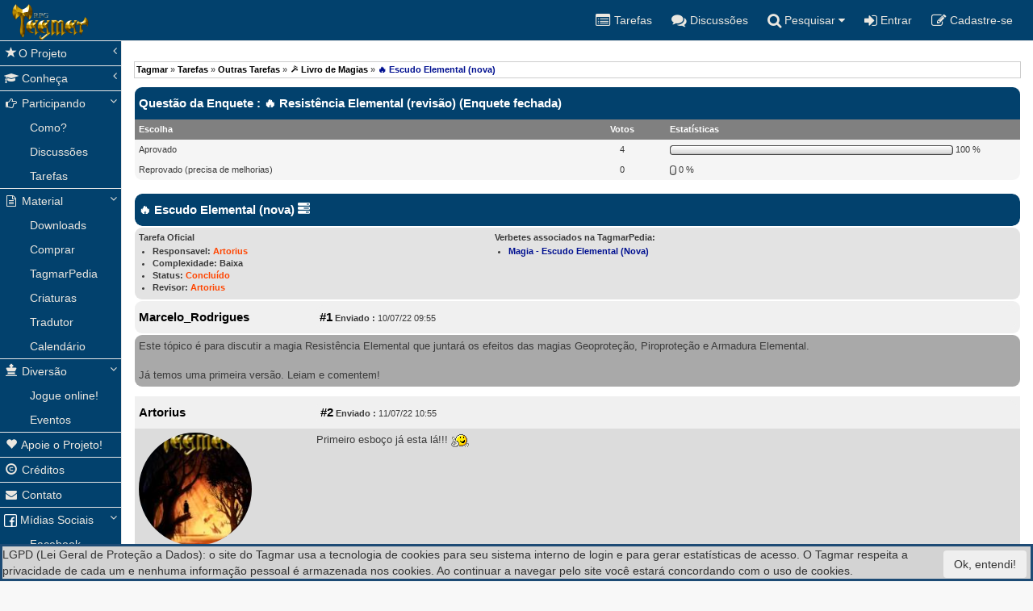

--- FILE ---
content_type: text/html; charset=utf-8
request_url: https://tagmar.com.br/forum/default.aspx?g=posts&m=133068
body_size: 218679
content:

<!DOCTYPE html>
<html lang="pt-br">
<head id="ctl00_YafHead">
       <script type="application/ld+json">
        {
          "@context": "http://schema.org",
          "@type": "Organization",
          "name": "Tagmar",
          "url": "https://Tagmar.com.br",
          "logo": "https://tagmar.com.br/images/T3Logo.png",
          "sameAs": [
            "https://www.facebook.com/RpgTagmar/",
            "https://twitter.com/TagmarRPG/", 	    
            "https://plus.google.com/b/106569230264760560905/106569230264760560905"
          ]
        }
        </script>
   
    <!-- Global site tag (gtag.js) - Google Analytics -->
    <script async src="https://www.googletagmanager.com/gtag/js?id=UA-114575596-1"></script>
    <script>
        window.dataLayer = window.dataLayer || [];
        function gtag() { dataLayer.push(arguments); }
        gtag('js', new Date());

        gtag('config', 'UA-114575596-1');
    </script>
    <meta charset="utf-8" /><meta http-equiv="X-UA-Compatible" content="IE=edge" /><meta name="viewport" content="width=device-width, initial-scale=1" /><meta http-equiv="CONTENT-LANGUAGE" content="Portugues" /><meta content="Geral" name="RATING" /><meta content="index,follow" name="ROBOTS" /><link href='/Tagmar.17.css' rel='stylesheet'><link href='/bootstrap/dist/css/bootstrap.css' rel='stylesheet'><link href='/metisMenu/dist/metisMenu.min.css' rel='stylesheet'><link href='/sb-admin/css/sb-admin-2.css' rel='stylesheet'><link href='/font-awesome/css/font-awesome.min.css' rel='stylesheet'><meta property='og:image' content='https://Tagmar.com.br/images/FecebookImage4.jpg' /><meta property='og:title' content='Tagmar - 🔥 Escudo Elemental (nova)' /><meta property='og:description' content=' Este tópico é para discutir a magia Resistência Elemental que juntará os efeitos das magias Geoproteção, Piroproteção e Armadura Elemental.

Já temos uma primeira versão. Leiam e comentem!' /><meta content=' Este tópico é para discutir a magia Resistência Elemental que juntará os efeitos das magias Geoproteção, Piroproteção e Armadura Elemental.

Já temos uma primeira versão. Leiam e comentem!' name='DESCRIPTION'/>
    
    <style>
        #yafheader,#divTimeNow,#divTimeLastVisit {display:none 
           
        }
    </style>
  

   
      <!-- jQuery -->
  
<link href="/forum/resources/forum.css" rel="stylesheet" type="text/css" /><link href="/forum/themes/yafvision/theme.css" rel="stylesheet" type="text/css" /><title>
	🔥 Escudo Elemental (nova) - 🪄 Livro de Magias - Tagmar
</title></head>

<body>
    <script src='/jquery/dist/jquery.min.js'></script>
    <form method="post" action="./default.aspx?g=posts&amp;m=133068" id="aspnetForm">
<div class="aspNetHidden">
<input type="hidden" name="__EVENTTARGET" id="__EVENTTARGET" value="" />
<input type="hidden" name="__EVENTARGUMENT" id="__EVENTARGUMENT" value="" />
<input type="hidden" name="__VIEWSTATE" id="__VIEWSTATE" value="/[base64]/////[base64]/eG1sIHZlcnNpb249IjEuMCIgZW5jb2Rpbmc9InV0Zi0xNiI/[base64]/[base64]//////////[base64]/[base64]/[base64]/[base64]" />
</div>

<script type="text/javascript">
//<![CDATA[
var theForm = document.forms['aspnetForm'];
if (!theForm) {
    theForm = document.aspnetForm;
}
function __doPostBack(eventTarget, eventArgument) {
    if (!theForm.onsubmit || (theForm.onsubmit() != false)) {
        theForm.__EVENTTARGET.value = eventTarget;
        theForm.__EVENTARGUMENT.value = eventArgument;
        theForm.submit();
    }
}
//]]>
</script>


<script src="/WebResource.axd?d=owIjwT5hLXyGKK3-OFRVOyyQlh0x4f6v-fDry31f7WdttQ2qryhj1IgZd2itENaJlV7JrhNOgqGamxkQkIPAL6UgaOs1&amp;t=638901433900000000" type="text/javascript"></script>


<script src="/forum/resources/yaf.js" type="text/javascript"></script>
<script src="/forum/resources/yaf.js" type="text/javascript"></script>
<script type="text/javascript">
//<![CDATA[

ShowModalNotificationForumPageErrorPopup = function( newErrorStr ) {
 if (newErrorStr != null && newErrorStr != "" && $find('ForumPageErrorPopup') != null && document.getElementById('ctl00_ContentPlaceHolder1_forum_ctl01_ctl18') != null) {
document.getElementById('ctl00_ContentPlaceHolder1_forum_ctl01_ctl18').innerHTML = newErrorStr;
$find('ForumPageErrorPopup').show();
}
}
//]]>
</script>

<script src="/forum/resources/yaf.js" type="text/javascript"></script>
<script type="text/javascript">
//<![CDATA[

function toggleMessage(divId)
{
    if(divId != null)
    {
        var o = $get(divId);

        if(o != null)
        {
            o.style.display = (o.style.display == "none" ? "block" : "none");
        }
    }
}
//]]>
</script>
<script language="javascript" type="text/javascript" src="/forum/editors/yafEditor/yafEditor.js"></script><script language="javascript" type="text/javascript">
var ctl00_ContentPlaceHolder1_forum_ctl01_edit=new yafEditor('ctl00_ContentPlaceHolder1_forum_ctl01_edit');
function setStyle(style,option) {
	ctl00_ContentPlaceHolder1_forum_ctl01_edit.FormatText(style,option);
}
</script><script language="javascript" type="text/javascript">
function insertsmiley(code) {
	ctl00_ContentPlaceHolder1_forum_ctl01_edit.InsertSmiley(code);
}
</script>

<script src="/ScriptResource.axd?d=OQnRazIEcD63dCPdhew8w47tzOhw0jQTuHwY5mA3JuSTYGcbBkom9RJbi3rtiuo91tak1EypGv97WYV67LNJ42QIEygSvrcHZYZd-5M9knmP16ufEZtyucuwwfkfwwjpmPRLm_CvKciRzXIcxmoXccMCZqV1ULGYUC_k1jZCfJAP-g2p0&amp;t=5c0e0825" type="text/javascript"></script>
<script src="/ScriptResource.axd?d=SEmQ2dLAC-H-HD0SqceB0mk1JqW6PpSILWUNC-Vu3cQxwOBnQuWAvZOPo07RsLLzpJZlM18ghAbKQepdJg6jIIUuGrEHB4l8IqAQtEIUrDJACV-OsWcAkZ-JIXRA4PYDPGR4EVoiwwwjQE_M4oABQGfPCl1HisvYHNJlLXcv0CBagB4W0&amp;t=5c0e0825" type="text/javascript"></script>
<script src="/ScriptResource.axd?d=xmJyF29wjvRUpfYwLNZATHm6H6k9yZp_LSpoLGiiLvn1VNu8-9HwU8ZS272sVcjANNTyJKqHtW7pnE7NSS1Fj9BqbzJQodD-E2JNLjxAlIDr0o_uMZB1q86HnzyuIdOx9HRdjjb3lf3IO9HPQdBfqXOo1Ok1&amp;t=ffffffffd08c13b3" type="text/javascript"></script>
<script src="/ScriptResource.axd?d=xUnNKWRVcCCPa2XP_8k9jpPDBDD4v3Dyh3TcMk0gj3I8DchQ0JPiJVqmRJk9EJb-UJYDJhiQf0B688E5PK-aMc0x9kMhDeFDZZ88CbSkR80TqlhNn8bsS6ka4A96KASM_Q6imFkhreR_QhqdKVfAPyqElo6RJzP6nyrWLCy0GMC7WboI0&amp;t=ffffffffd08c13b3" type="text/javascript"></script>
<script src="/ScriptResource.axd?d=pya1FPTEOVlWcBz7Z4n_HVg4DBPaaFXovROhkceidRTpn5nASSP6UFKK3k9MuEizM9SQMooLO2mct9y6YbGA3Nmk8L-MDE-w9ky8CF-wAOQIqElb_9U9qjJey3ZueJdWHOH0NjS4Dvfkeh7yExt1jMAa_6ZHPqQbvu8rnS1S6iaM_iHGSj-tYloAevqgY9LGRV22Vw2&amp;t=ffffffffd08c13b3" type="text/javascript"></script>
<script src="/ScriptResource.axd?d=SPiunOFNSNg6PW_QICXJWOiKBche20cLMrgFL0-o39mVpBO2MK1hxfnrZFUiDnVnS1M4WLpK11ANUROI3IMlJDoAYAVjRef-7MXMrI4Fpb8qkcBEB7HuHjQ042evldo5DutVTs4_UJJX3PU-sDBnFziViTI1&amp;t=ffffffffd08c13b3" type="text/javascript"></script>
<script src="/ScriptResource.axd?d=PX2xXaevynSwu3Th86yslmL8ww8XCIdCV1vyl4FbQF_6HlBb2K0VVCfdYzlmCq01xanOdcsg5Ui9PIF9VUFVqOnQUdQz6GXJcqH2NSZCgrsEdB0eK4km3lYS6rCYGWURA0tJGJeH3-IBeBbSsgXpfTT8Bjp6NZm2IEqbkwGBp6qa149_0&amp;t=ffffffffd08c13b3" type="text/javascript"></script>
<script src="/ScriptResource.axd?d=nf_XN5U19fq4zyt-ZM2Ur5glmSLNWYgNMdpVkc8n0HaGSySmzCqAM8IRKa6YflsSQeAjDWUle25UPSIaCqTYzs3hh3BH_HFO7D8ak8MVo9rO_cYl_XBLsGsJemG0B8p83wRgZ2_WXpzGfvYn-mflRaiPPG6RznwVmyohDOPLe284uQ7MOGPW_PdZ-oPwYfL7vO9teA2&amp;t=ffffffffd08c13b3" type="text/javascript"></script>
<script src="/ScriptResource.axd?d=TrQgzmxSgJJZHUffaULJRfZmXANS-F02BznSX6rmm1nA0eghHtLiotoxDqu9vvGZtm9Lp0omcEC5u6G1SmeU2RaIChSoZl4w-TDnySGgeVzl_00TIcIvfmi-DzK0D7dCc_3_7jmQPamQ1s6CKc6gTZsmT2Rtqx7hNL-ImV76_YOsmvr60&amp;t=ffffffffd08c13b3" type="text/javascript"></script>
<script src="/ScriptResource.axd?d=_NzCE_cDlB9pK4riBh8vv_KWe0tKmxMVhbQLHquwk7h4AUIQty87vKbFvF6HNYNQjJyZPt3_etGyR8_HCNfSoj3lORbx8WHAWQsHxxRNPsv-251Nl1rH6h5wTL62K9UNCsMskNWgjz8EDhIJmYVmiQ52nRXEq51rxiJc4mhkwOqvV4700&amp;t=ffffffffd08c13b3" type="text/javascript"></script>
<script src="/ScriptResource.axd?d=xlwYdlwmFZV5RzRNw3nj7D4wrVidxyVzGfb-qLSNOcGLt0NeI-6FDNpBYfTDpt60dcspJaFucVH9PY-cqzTaaicPzyhsu3O2iNicBFoEzs3UnkdN7bdJfurBy30bwYwB5Rp9fM9a_weMjD_YwkCRY5EL0BPs3Me1ZrPOIgtv5g3zgU3d0&amp;t=ffffffffd08c13b3" type="text/javascript"></script>
<script src="/ScriptResource.axd?d=gHIU9r3KNsnkHOjulUuB19hfpQA2LNjFEaaWUlktbCUQ-kjcvfGwoM1T7clGOLKFsw-2w8FI677haCiKfQW2vh8O8VK9vKMvPpdeykBjV1iD4GARV4dEGj_iQrByO0iqIMS1qjUiB_zy_xRBn2UKOLmjgjc1&amp;t=ffffffffd08c13b3" type="text/javascript"></script>
<script src="/ScriptResource.axd?d=xQJwgqDsbYfbYG7ykTt-r4MCb3WtqL5UPiS35bM4flQLykEGQgB6oI5OsrojtBH2hMJoCgQbB2TdTUwAddmkxGlEV5j6waG0jrI6gk6lOBKHR441mySVVhejsWXS0R_Ye8Whe9rPlZLsnthmj6Y-icZKL-h6IfyjXA0xaEmrJgoS9GHT0&amp;t=ffffffffd08c13b3" type="text/javascript"></script>
<script src="/ScriptResource.axd?d=jX7mwRE0nX-4XDpWWeVnqkhsgShR5bE2ZlcwxxRbuFiShKkt5SQ1BOkWJOArnPmSTr4I32O_7j0JaQ0UsX3TmRDGvMcDl-AOlrZa-ePJbZGDB5rzqNxCauQ5k4uOSpBjYxCHzJTtIXYpPmserSI9iljYaZTL6u_51YaiSlVU_n_xcBTX0&amp;t=ffffffffd08c13b3" type="text/javascript"></script>
<script src="/ScriptResource.axd?d=xTve_psfEMqqK4F9zxi0Q1nhZ0RMnbZkuweqHOj5k6XbGBiU-NFaXMYWK9iYXgxzyBlC2fSn2U3gwEPt5tcbI1zYAc2Rfxm1NMGaFKUtxZI5lpk_rJYS2Vqrt_DfJ9PLZH6xVR6V4Tmfu_O6xAlS47d7LqyifA7qWwFmkBwZEhMczF4w0&amp;t=ffffffffd08c13b3" type="text/javascript"></script>
<div class="aspNetHidden">

	<input type="hidden" name="__VIEWSTATEGENERATOR" id="__VIEWSTATEGENERATOR" value="D00095AD" />
	<input type="hidden" name="__EVENTVALIDATION" id="__EVENTVALIDATION" value="/wEdAAdyRhO9NC7msxDouqueeK19qx0dW/jxYxCcoWoEMxpZNSTPKR7RECnAcR0jlzxit6mT85e3mbXQyeANkxw5TuQPyifY9QVnE4Y7gwww49L97Dw6jswpaRZ7QN1efJNSn6dVQZO5KZ//F62UDEmo/y/7asyHbVZ/nu0Qid4Ye9h6FoEdY1Y=" />
</div>
        <div id="wrapper" style="background-color:#02416D">

            <!-- Navigation -->
            <nav class="navbar navbar-default navbar-static-top" role="navigation" style="margin-bottom: 0">
                <div class="navbar-header">
                    <button type="button" class="navbar-toggle" data-toggle="collapse" data-target="#navbarResponsive">
                        <span class="sr-only">Toggle navigation</span>
                        <span class="icon-bar"></span>
                        <span class="icon-bar"></span>
                        <span class="icon-bar"></span>
                    </button>

                    <a id="ctl00_HyperLink23" title="Home" class="navbar-brand" href="../"><img id="ctl00_imgHome" src="../images/LogoPequeno.png" style="position:absolute;top:5px" /></a>
                </div>
                <!-- /.navbar-header -->

                <ul class="nav navbar-top-links navbar-right">
                    <li>
                         <a id="ctl00_HyperLink10" title="Tarefas" href="../tarefas.aspx"><i class="fa fa-list-alt fa-lg"></i><span class="hidden-xs hidden-sm"> Tarefas</span></a></li>
                    <li>
                        <a id="ctl00_HyperLink14" title="Discussões" href="default.aspx?g=active"><i class="fa fa-comments fa-lg"></i><span class="hidden-xs hidden-sm"> Discussões</span></a></li>
                    
                    

                    <li class="dropdown">
                        <a class="dropdown-toggle" data-toggle="dropdown" href="#">
                            <i class="fa fa fa-search  fa-lg" title="Pesquisar"></i><span class="hidden-xs hidden-sm"> Pesquisar</span>  <i class="fa fa-caret-down"></i>
                        </a>
                        <ul class="dropdown-menu dropdown-user">
                            <li>
                                <a id="ctl00_HyperLink1" title="Pesquisar no Fórum" href="default.aspx?g=search">Fórum</a></li>
                            <li>
                                <a id="ctl00_HyperLink17" title="Perfil" href="../wiki/search.aspx">TagmarPedia</a></li>
                            

                        </ul>
                        <!-- /.dropdown-user -->
                    </li>
                    

                    
                    <li id="ctl00_liEntrar">
                        <a id="ctl00_hyLogin" title="Entrar" href="default.aspx?g=login&amp;ReturnUrl=%2fforum%2fdefault.aspx%3fg%3dposts%26m%3d133068"><i class="fa fa-sign-in fa-lg"></i><span class="hidden-xs hidden-sm"> Entrar</span></a>
                    </li>
                    <li id="ctl00_liCadastrese">
                        <a id="ctl00_HyperLink18" title="Cadastre-se" href="default.aspx?g=rules"><i class="fa fa-edit fa-lg red"></i><span class="hidden-xs hidden-sm"> Cadastre-se</span></a>
                    </li>
                    <!-- /.dropdown -->
                </ul>
                <!-- /.navbar-top-links -->
               <style>
                   @media  (min-width: 1200px) {
	                        .MenuLateral

		                        {
			                        height: calc(100vh);
			                        position: fixed;
		                        }

                        }

               </style>
                <div class="navbar-default sidebar MenuLateral" role="navigation">
                    <div id="navbarResponsive" class="sidebar-nav navbar-collapse" >
                        <ul class="nav" id="side-menu">

                            <li>
                                <a href="#"><i class="glyphicon glyphicon-star fa-fw"></i>O Projeto<span class="fa arrow"></span></a>
                                <ul class="nav nav-second-level">

                                    <li>
                                        <a id="ctl00_HyperLink27" title="Organização" href="../wiki/Default.aspx?PageName=Projeto%20Tagmar">Organização</a></li>
                                  
                                    <li> <a id="ctl00_HyperLink35" title="Procedimentos" href="../LicenciamentoUsado.aspx">Licenciamento</a></li>

                                </ul>
                            </li>
                            <li>
                                <a href="#"><i class="fa fa-graduation-cap fa-fw"></i> Conheça<span class="fa arrow"></span></a>
                                <ul class="nav nav-second-level">
                                    <li>
                                        <a id="ctl00_HyperLink28" title="Cenário" href="../Cenario.aspx">Cenário</a></li>
                                    <li>
                                        <a id="ctl00_HyperLink29" title="Regras" href="../Regras.aspx">Regras</a></li>
                                    <li>
                                        <a id="ctl00_HyperLink30" title="Aventuras" href="../Aventuras.aspx">Aventuras</a></li>
                                    <li>
                                        <a id="ctl00_HyperLink39" title="Literatura" href="../wiki/Default.aspx?PageName=Literatura">Literatura</a></li>

                                </ul>
                            </li>
                            <li class="active">
                                <a href="#"><i class="fa fa-hand-o-right fa-fw"></i> Participando<span class="fa arrow"></span></a>
                                <ul class="nav nav-second-level">
                                    <li>
                                        <a id="ctl00_HyperLink38" title="Como participar" href="../wiki/Default.aspx?PageName=Como+Participar+do+Projeto+Tagmar">Como?</a></li>

                                    <li>
                                    <li>
                                        <a id="ctl00_HyperLink4" title="Discussões" href="default.aspx?g=active">Discussões</a></li>

                                    <li>
                                        <a id="ctl00_HyperLink5" title="Tarefas" href="../tarefas.aspx">Tarefas</a></li>

                                    <li>
                                        </li>

                                </ul>
                            </li>
                            <li class="active">
                                <a href="#"><i class="fa fa-file-text-o  fa-fw"></i> Material<span class="fa arrow"></span></a>
                                <ul class="nav nav-second-level">
                                    <li>
                                        <a id="ctl00_HyperLink3" title="Downloads" href="../DownLoads/">Downloads</a></li>
                                    <li>
                                        <a id="ctl00_HyperLink31" title="Galeria" href="../wiki/Default.aspx?PageName=Comprar%20os%20Livros%20Impressos%20do%20Tagmar">Comprar</a></li>

                                    <li>
                                        <a id="ctl00_HyperLink7" title="TagmarPedia" href="../wiki/default.aspx">TagmarPedia</a></li>

                                    <li>
                                        <a id="ctl00_HyperLink8" title="Criaturas" href="../Criaturas.aspx">Criaturas</a></li>
                                    <li>
                                        <a id="ctl00_HyperLink47" title="Tradutor" href="../tradutor.aspx">Tradutor</a></li>
                                    <li>
                                        <a id="ctl00_HyperLink48" title="Downloads" href="../Calendario.aspx/">Calendário</a></li>

                                    <li>
                                   
                                </ul>
                            </li>
                            <li class="active">
                                <a href="#"><i class="glyphicon glyphicon-king  fa-fw"></i> Diversão<span class="fa arrow"></span></a>
                                <ul class="nav nav-second-level">
                                     <li>
                                        <a id="ctl00_HyperLink46" title="Quadrinhos" href="../wiki/Default.aspx?PageName=Jogando+Tagmar+Online">Jogue online!</a></li>

                                    <li>
                                    
                                        <a id="ctl00_HyperLink12" title="Eventos" href="default.aspx?g=topics&amp;f=36">Eventos</a></li>
                                    
                                </ul>
                            </li>
                           <li>
                                <a id="ctl00_HyperLink32" title="Aopie o Projeto" href="https://apoia.se/tagmar"><i class="glyphicon glyphicon-heart  fa-fw"></i> Apoie o Projeto!</a></li>
                            <li>
                                <a id="ctl00_HyperLink33" title="Créditos" href="../Creditos.aspx"><i class="glyphicon glyphicon-copyright-mark  fa-fw"></i> Créditos</a></li>
                            <li>
                                <a id="ctl00_HyperLink34" title="Contato" href="../Contato/"><i class="fa fa-envelope fa-fw"></i> Contato</a></li>

                            <li class="active"> <a href="#"><img src="../images/FaceBook.png" /> Mídias Sociais<span class="fa arrow"></span></a>
                                <ul class="nav nav-second-level">
                                    <li><a id="ctl00_HyperLink2" title="Facebook" href="https://www.facebook.com/RpgTagmar/" target="_blank"> Facebook</a></li>
                                    <li><a id="ctl00_HyperLink42" title="Instagram" href="https://www.instagram.com/rpg.tagmar/" target="_blank"> Instagram</a></li>
                                     <li><a id="ctl00_HyperLink43" title="Whatsapp" href="../Whatsapp.aspx"> Whatsapp</a></li>
                                    
                                </ul>
                        </ul>
                        
                        <br />
                        
       <div style="display:none;" class="nav_up DontPrint" id="nav_up">&nbsp;▲&nbsp;</div>
<div style="display:none;" class="nav_down DontPrint" id="nav_down">&nbsp;▼&nbsp;</div>
                    </div>
                    <!-- /.sidebar-collapse -->
                </div>
                <!-- /.navbar-static-side -->
            </nav>

            <!-- Page Content -->
            <div id="page-wrapper">
                <div class="container-fluid">
                    <div class="row">
                        <div class="col-xs-12">

                            <!-- INICIO do Corpo de Texto -->
                            
    
<div class="yafnet" id="ctl00_ContentPlaceHolder1_forum"><div id="yafpage_posts"><table width="100%" cellspacing="0" class="content" cellpadding="0" id="yafheader"><tr><td style="padding:5px" class="post" align="left"><b>Bem-vindo Convidado</b></td><td style="padding:5px" align="right" valign="middle" class="post">	<a href="/forum/default.aspx?g=search">Pesquisar</a> | 	<a href="/forum/default.aspx?g=active">Discussões (ativas)</a> |  <a href="/forum/default.aspx?g=login&amp;ReturnUrl=%2fforum%2fdefault.aspx%3fg%3dposts%2526m%3d133068">Entrar</a> | <a href="/forum/default.aspx?g=rules">Registrar</a></td></tr></table><br /><script type="text/javascript">
//<![CDATA[
Sys.WebForms.PageRequestManager._initialize('ctl00$ContentPlaceHolder1$forum$YafScriptManager', 'aspnetForm', ['tctl00$ContentPlaceHolder1$forum$ctl01$UpdatePanel1','','tctl00$ContentPlaceHolder1$forum$ctl01$PopupMenuUpdatePanel',''], [], [], 90, 'ctl00');
//]]>
</script>
<div id="ctl00_ContentPlaceHolder1_forum_ctl01_ctl00_ContentPlaceHolder1_forum_ctl01_ForumPageErrorPopup1" class="modalPopup" style="display:none;">
	<span style="display:none"><input name="ctl00$ContentPlaceHolder1$forum$ctl01$btnHidden99db7" type="button" id="ctl00_ContentPlaceHolder1_forum_ctl01_btnHidden99db7" /></span><div class="modalBase"><div id="ctl00_ContentPlaceHolder1_forum_ctl01_divHeaderd081c" class="modalHeader"><span>Notificação</span></div><div class="modalInner"><span class="modalInnerMain"><span id="ctl00_ContentPlaceHolder1_forum_ctl01_ctl18"></span></span><span class="modalInnerSub"><span></span></span></div><div class="modalFooter"><input type="submit" name="ctl00$ContentPlaceHolder1$forum$ctl01$btnOkabe5b" value="OK" onclick="$find(&#39;ForumPageErrorPopup&#39;).hide(); return false;" id="ctl00_ContentPlaceHolder1_forum_ctl01_btnOkabe5b" /><input type="submit" name="ctl00$ContentPlaceHolder1$forum$ctl01$btnCancel3fe40" value="Cancelar" id="ctl00_ContentPlaceHolder1_forum_ctl01_btnCancel3fe40" style="display:none" /></div></div>
</div><div id="ctl00_ContentPlaceHolder1_forum_ctl01_PageLinks" class="yafPageLink">
<a href="/forum/default.aspx?g=forum">Tagmar</a>
<span class="linkSeperator">&#187;</span>
<a href="/forum/default.aspx?g=forum&amp;c=9">Tarefas</a>
<span class="linkSeperator">&#187;</span>
<a href="/forum/default.aspx?g=topics&amp;f=172">Outras Tarefas</a>
<span class="linkSeperator">&#187;</span>
<a href="/forum/default.aspx?g=topics&amp;f=87">🪄 Livro de Magias</a>
<span class="linkSeperator">&#187;</span>
<span class="currentPageLink">🔥 Escudo Elemental (nova)</span>
</div>

<a id="top" name="top"></a>
<style>
    .blink {
  animation: blink-animation 1s steps(5, start) infinite;
  -webkit-animation: blink-animation 1s steps(5, start) infinite;
}
@keyframes blink-animation {
  to {
    visibility: hidden;
  }
}
@-webkit-keyframes blink-animation {
  to {
    visibility: hidden;
  }
}



</style>
<script>
	var Originaheight;
	var UltimoHeight
	$(document).ready(function () {
		Originaheight = $(".DescricaoTarefa").height();
		$(window).scroll(function () {
			var ScrollY = $(this).scrollTop() - 424;
			if (ScrollY > 0) {
				var Newheight = $(".DescricaoTarefa").height() - ScrollY;
				if (Newheight < 35) {
					Newheight = 35;
				}
				//alert(Newheight);'
				if (Newheight != UltimoHeight) {
					console.log("ScrollY: " + ScrollY + " Newheight: " + Newheight + " UltimoHeight: " + UltimoHeight);
					UltimoHeight = Newheight;
				//	alert(Newheight);
					$(".DescricaoTarefa").height(Newheight)
				}
				
			}
			else {
				$(".DescricaoTarefa").height(Originaheight)
			}
			$("#ctl00_ContentPlaceHolder1_forum_ctl01_PostReplyLink1").attr("title", $(this).scrollTop());
		});
		$(".DescricaoTarefa").click(function () {
			;
			var CurrentHeight = $(".DescricaoTarefa").height();
			//alert(CurrentHeight);
			//alert(Originaheight)
			if (CurrentHeight == 35) {
				
				 $(".DescricaoTarefa").height(Originaheight);
			}
			else{
				$(".DescricaoTarefa").height(35);
				
			}
		});
	});
</script>

		<table class="content" cellspacing="1" cellpadding="0" width="100%">
			<tr>
				<td class="header1" colspan="3">
					Questão da Enquete
					:
					🔥 Resist&#234;ncia Elemental (revis&#227;o)
					(Enquete fechada)
				</td>
			</tr>
			<tr>
				<td class="header2">
					Escolha
				</td>
				<td class="header2" align="center" width="10%">
					Votos
				</td>
				<td class="header2" width="40%">
					Estatísticas
				</td>
			</tr>
	
		<tr>
			<td class="post">
				Aprovado</td>
			<td class="post" align="center">
				4
			</td>
			<td class="post">
				<nobr>
					<img alt="" src="/forum/themes/yafvision/vote_lcap.gif"><img alt="" src='/forum/themes/yafvision/voting_bar.gif'
						height="12" width='80%'><img src='/forum/themes/yafvision/vote_rcap.gif'></nobr>
				100
				%</td>
		</tr>
	
		<tr>
			<td class="post">
				Reprovado (precisa de melhorias)</td>
			<td class="post" align="center">
				0
			</td>
			<td class="post">
				<nobr>
					<img alt="" src="/forum/themes/yafvision/vote_lcap.gif"><img alt="" src='/forum/themes/yafvision/voting_bar.gif'
						height="12" width='0%'><img src='/forum/themes/yafvision/vote_rcap.gif'></nobr>
				0
				%</td>
		</tr>
	
	</table><br />
	

<table  class='command' cellspacing='0' cellpadding='0' width='100%' style="position:sticky;top: 0px;background-color:white " >
	<tr>
		<td align="left">
			
		</td>
		<td>
			<!-- ## alteração para criar novo botão de votação -->
			
			
			
			
			
			
			
			
			
			
			
			
			
			

		</td>
	</tr>
</table>
<table class="content" cellspacing="1" cellpadding="0" width="100%" border="0" >
	<tr>
		<td  colspan="3" style="padding:0px">
			<table border="0" cellpadding="0" cellspacing="0" width="100%" class="header1" >
				<tr class="header1">
					<td class="header1Title">
						<span id="ctl00_ContentPlaceHolder1_forum_ctl01_TopicTitle">🔥 Escudo Elemental (nova)</span> <span id="ctl00_ContentPlaceHolder1_forum_ctl01_icoTarefa" title="Tarefa Oficial" class="glyphicon glyphicon-tasks"></span> </td>
					<td align="right">
						<div style="display:none ">
						<a id="ctl00_ContentPlaceHolder1_forum_ctl01_OptionsLink" onclick="yaf_popit(&#39;ctl00_ContentPlaceHolder1_forum_ctl01_OptionsMenu&#39;)" onmouseover="yaf_mouseover(&#39;ctl00_ContentPlaceHolder1_forum_ctl01_OptionsMenu&#39;)">Opções</a>
						</div>
						
					</td>
				</tr>
			</table>
		</td>
	</tr>
    </table>
    <table class="content" cellspacing="1" cellpadding="0" width="100%" border="0">
	    <tr class="header2" >
             <td id="ctl00_ContentPlaceHolder1_forum_ctl01_tdTarefa" class="header2links" style="vertical-align:top">Tarefa Oficial<div id="ctl00_ContentPlaceHolder1_forum_ctl01_UpdateProgress1" style="visibility:hidden;display:block;display:inline">
	<i class="fa fa-spinner fa-spin"></i>
</div>
                 <div id="ctl00_ContentPlaceHolder1_forum_ctl01_UpdatePanel1">
	
                         <ul>
                             <li>Responsavel:
                                 <a id="ctl00_ContentPlaceHolder1_forum_ctl01_lblResponsavel" href="default.aspx?g=profile&amp;u=1692" style="color:OrangeRed;">Artorius</a>
                                 
                             </li>
                             <li>Complexidade:
                                 <span id="ctl00_ContentPlaceHolder1_forum_ctl01_lblComplexidade" style="display:inline-block;border-color:Transparent;border-width:0px;border-style:None;">Baixa</span>
                                 
                             </li>
                             <li>Status:
                                 <span id="ctl00_ContentPlaceHolder1_forum_ctl01_lblStatus" style="color:OrangeRed;">Concluído</span>
                                 </li>
							 <li id="ctl00_ContentPlaceHolder1_forum_ctl01_liRevisao">Revisor:
								<span id="ctl00_ContentPlaceHolder1_forum_ctl01_lblRevisor" style="color:OrangeRed;">Artorius</span>
								</li>
                         </ul>
                     
</div></td>

            <td id="ctl00_ContentPlaceHolder1_forum_ctl01_tdConteudoRelacionado" class="header2links" style="vertical-align:top" colspan="1">
                <b id="ctl00_ContentPlaceHolder1_forum_ctl01_bVerbete" class="blink">Verbetes associados na TagmarPedia:</b><ul>
                
                      
                    
                        <li><a id="ctl00_ContentPlaceHolder1_forum_ctl01_rptWiki_ctl01_HyperLink1" href="../wiki/Default.aspx?PageName=Magia - Escudo Elemental (Nova)">Magia - Escudo Elemental (Nova)</a></li>
                    
                       
                    
                </ul> 
                
                
            </td>

           
           
		    <td  colspan="1" align="right" class="header2links hidden-xs">
			  
			    
		    </td>
	    </tr>
    </table>
    <table class="content" cellspacing="1" cellpadding="0" width="100%" border="0" >
	    
			    
			    
<tr class="postheader">
    
    <td id="ctl00_ContentPlaceHolder1_forum_ctl01_MessageList_ctl00_DisplayPost1_NameCell" width="140" class="hidden-xs" colspan="2">
        <a name="post132964" /><b>
            <!-- ## UserProfileLink só visivel se não for um Peronagem do PBF -->
            
            <a id="ctl00_ContentPlaceHolder1_forum_ctl01_MessageList_ctl00_DisplayPost1_UserProfileLink" href="/forum/default.aspx?g=profile&amp;u=2" title="Marcelo_Rodrigues" onclick="yaf_popit('ctl00_ContentPlaceHolder1_forum_ctl01_MessageList_ctl00_DisplayPost1_PopMenu1')" onmouseover="yaf_mouseover('ctl00_ContentPlaceHolder1_forum_ctl01_MessageList_ctl00_DisplayPost1_PopMenu1')">Marcelo_Rodrigues</a>
        </b>
        
    </td>

    <td width="80%" colspan='2'>
        <table cellspacing="0" cellpadding="0" width="100%">
            <tr>
                <td class="postheader">
                    <b><a href='/forum/default.aspx?g=posts&amp;m=132964#post132964'>
                        #1</a></b>
                        <a id="post132964" />
                        <b class="visible-xs"> 
                                <!-- ## UserProfileLink só visivel se não for um Peronagem do PBF -->
                                
                                <a id="ctl00_ContentPlaceHolder1_forum_ctl01_MessageList_ctl00_DisplayPost1_UserLink2" href="/forum/default.aspx?g=profile&amp;u=2" title="Marcelo_Rodrigues">Marcelo_Rodrigues</a>
                         </b>
                        <b>
                        Enviado
                        :</b>
                    10/07/22 09:55
                   
                </td>
                <td class="postheader" width="50%">
                    
                    
                    
                    
                    
                    
                </td>
            </tr>
        </table>
    </td>
</tr>
</table><table class="content" cellspacing="1" cellpadding="0" width="100%" border="0" style="position:sticky;top: 33px;" >
<tr class="post">
    
    <td valign="top" style='display:none' height="50px" class="UserBox hidden-xs"colspan='2' >
        <!-- ## alterado para que UserBox não fique é visivel se for um "Personagem" do PBF -->
       <div class="yafUserBox" id="ctl00_ContentPlaceHolder1_forum_ctl01_MessageList_ctl00_DisplayPost1_UserBox1">
<img class="avatarimage" src="/forum/resource.ashx?u=2" title="Registrado em: 09/09/2004
Cidade: Rio de Janeiro/RJ" /><br clear="all" />Coordenador Geral (6596 <i Title='Participações' class="fa fa-comment-o" aria-hidden="true"></i>)<br clear="all" /><img class="rankimage" src="/forum/images/ranks/T9.gif" title="" /><br clear="all" /><a href=/forum/default.aspx?g=profile&u=2&Tab=1><img src="/forum/images/medals/O1.png"  height="20" title="197 pontos por tarefas realizadas" /></a><a href=/forum/default.aspx?g=profile&u=2&Tab=1><img src="/forum/images/medals/P9.png"  height="20" title="197 pontos por tarefas realizadas" /></a><a href=/forum/default.aspx?g=profile&u=2&Tab=1><img src="/forum/images/medals/C7.png"  height="20" title="197 pontos por tarefas realizadas" /></a><br clear="all" />Grupos: Registrado, Coordenadores, Administradores, Heróis do Tagmar, Webmaster<br clear="all" /><br /><yaf:joindate /><yaf:posts /><yaf:points /><yaf:location />


</div>

        <!-- ## incluido painel para mostrar dados do "Personagem" do PBF -->
        
        <!-- ## incluido para mostrar os dados --><br /><span id="ctl00_ContentPlaceHolder1_forum_ctl01_MessageList_ctl00_DisplayPost1_Dice" style="font-weight:bold;"></span>
    </td>
    <td valign="top" class="message" colspan='3' style='background-color: darkgray'>
        
        <div class='postdiv quebraPalavra DescricaoTarefa' >
            <div id="ctl00_ContentPlaceHolder1_forum_ctl01_MessageList_ctl00_DisplayPost1_panMessage">
	        
                <div id="ctl00_ContentPlaceHolder1_forum_ctl01_MessageList_ctl00_DisplayPost1_MessagePost1">Este t&#243;pico &#233; para discutir a magia Resist&#234;ncia Elemental que juntar&#225; os efeitos das magias Geoprote&#231;&#227;o, Piroprote&#231;&#227;o e Armadura Elemental.<br/><br/>J&#225; temos uma primeira vers&#227;o. Leiam e comentem!</div>
            
</div>
        </div>
    </td>
</tr>
</table><table class="content" cellspacing="1" cellpadding="0" width="100%" border="0" >

<tr class="postsep">
    <td colspan="3">
        <div class="yafpopupmenu" id="ctl00_ContentPlaceHolder1_forum_ctl01_MessageList_ctl00_DisplayPost1_PopMenu1" style="position:absolute;z-index:100;left:0;top:0;visibility:hidden;"><ul><li class="popupitem" onmouseover="mouseHover(this,true)" onmouseout="mouseHover(this,false)" onclick="javascript:__doPostBack('ctl00$ContentPlaceHolder1$forum$ctl01$MessageList$ctl00$DisplayPost1$PopMenu1','userprofile')" style="white-space:nowrap">User Profile</li><li class="popupitem" onmouseover="mouseHover(this,true)" onmouseout="mouseHover(this,false)" onclick="javascript:__doPostBack('ctl00$ContentPlaceHolder1$forum$ctl01$MessageList$ctl00$DisplayPost1$PopMenu1','toggleuserposts_hide')" style="white-space:nowrap">Hide User Posts</li></ul></div>

    </td>
</tr>

                		    
		    
			    
			    
<tr class="postheader">
    
    <td id="ctl00_ContentPlaceHolder1_forum_ctl01_MessageList_ctl01_DisplayPostAlt_NameCell" width="140" class="hidden-xs" colspan="2">
        <a name="post132978" /><b>
            <!-- ## UserProfileLink só visivel se não for um Peronagem do PBF -->
            
            <a id="ctl00_ContentPlaceHolder1_forum_ctl01_MessageList_ctl01_DisplayPostAlt_UserProfileLink" href="/forum/default.aspx?g=profile&amp;u=1692" title="Artorius" onclick="yaf_popit('ctl00_ContentPlaceHolder1_forum_ctl01_MessageList_ctl01_DisplayPostAlt_PopMenu1')" onmouseover="yaf_mouseover('ctl00_ContentPlaceHolder1_forum_ctl01_MessageList_ctl01_DisplayPostAlt_PopMenu1')">Artorius</a>
        </b>
        
    </td>

    <td width="80%" colspan='2'>
        <table cellspacing="0" cellpadding="0" width="100%">
            <tr>
                <td class="postheader">
                    <b><a href='/forum/default.aspx?g=posts&amp;m=132978#post132978'>
                        #2</a></b>
                        <a id="post132978" />
                        <b class="visible-xs"> 
                                <!-- ## UserProfileLink só visivel se não for um Peronagem do PBF -->
                                
                                <a id="ctl00_ContentPlaceHolder1_forum_ctl01_MessageList_ctl01_DisplayPostAlt_UserLink2" href="/forum/default.aspx?g=profile&amp;u=1692" title="Artorius">Artorius</a>
                         </b>
                        <b>
                        Enviado
                        :</b>
                    11/07/22 10:55
                   
                </td>
                <td class="postheader" width="50%">
                    
                    
                    
                    
                    
                    
                </td>
            </tr>
        </table>
    </td>
</tr>

<tr class="post_alt">
    
    <td valign="top" style='' height="50px" class="UserBox hidden-xs"colspan='2' >
        <!-- ## alterado para que UserBox não fique é visivel se for um "Personagem" do PBF -->
       <div class="yafUserBox" id="ctl00_ContentPlaceHolder1_forum_ctl01_MessageList_ctl01_DisplayPostAlt_UserBox1">
<img class="avatarimage" src="/forum/resource.ashx?u=1692" title="Registrado em: 04/10/2021
Cidade: Curitiba/PR" /><br clear="all" />Coordenador (451 <i Title='Participações' class="fa fa-comment-o" aria-hidden="true"></i>)<br clear="all" /><img class="rankimage" src="/forum/images/ranks/T9.gif" title="" /><br clear="all" /><a href=/forum/default.aspx?g=profile&u=1692&Tab=1><img src="/forum/images/medals/P3.png"  height="20" title="36 pontos por tarefas realizadas" /></a><a href=/forum/default.aspx?g=profile&u=1692&Tab=1><img src="/forum/images/medals/C6.png"  height="20" title="36 pontos por tarefas realizadas" /></a><br clear="all" />Grupos: Revisor de texto, Registrado, Revisores, Heróis do Tagmar, Coordenador do Aventuras nas Terras Selvagens, Coordenadores<br clear="all" /><br /><yaf:joindate /><yaf:posts /><yaf:points /><yaf:location />


</div>

        <!-- ## incluido painel para mostrar dados do "Personagem" do PBF -->
        
        <!-- ## incluido para mostrar os dados --><br /><span id="ctl00_ContentPlaceHolder1_forum_ctl01_MessageList_ctl01_DisplayPostAlt_Dice" style="font-weight:bold;"></span>
    </td>
    <td valign="top" class="message" colspan='1'>
        
        <div class='postdiv quebraPalavra' >
            <div id="ctl00_ContentPlaceHolder1_forum_ctl01_MessageList_ctl01_DisplayPostAlt_panMessage">
	        
                <div id="ctl00_ContentPlaceHolder1_forum_ctl01_MessageList_ctl01_DisplayPostAlt_MessagePost1">Primeiro esbo&#231;o j&#225; esta l&#225;!!! <img src="/forum/images/emoticons/eusa_dance.gif" alt="Dancing" /> </div>
            
</div>
        </div>
    </td>
</tr>


<tr class="postsep">
    <td colspan="3">
        <div class="yafpopupmenu" id="ctl00_ContentPlaceHolder1_forum_ctl01_MessageList_ctl01_DisplayPostAlt_PopMenu1" style="position:absolute;z-index:100;left:0;top:0;visibility:hidden;"><ul><li class="popupitem" onmouseover="mouseHover(this,true)" onmouseout="mouseHover(this,false)" onclick="javascript:__doPostBack('ctl00$ContentPlaceHolder1$forum$ctl01$MessageList$ctl01$DisplayPostAlt$PopMenu1','userprofile')" style="white-space:nowrap">User Profile</li><li class="popupitem" onmouseover="mouseHover(this,true)" onmouseout="mouseHover(this,false)" onclick="javascript:__doPostBack('ctl00$ContentPlaceHolder1$forum$ctl01$MessageList$ctl01$DisplayPostAlt$PopMenu1','toggleuserposts_hide')" style="white-space:nowrap">Hide User Posts</li></ul></div>

    </td>
</tr>

		        
		    
			    
			    
<tr class="postheader">
    
    <td id="ctl00_ContentPlaceHolder1_forum_ctl01_MessageList_ctl02_DisplayPost1_NameCell" width="140" class="hidden-xs" colspan="2">
        <a name="post132980" /><b>
            <!-- ## UserProfileLink só visivel se não for um Peronagem do PBF -->
            
            <a id="ctl00_ContentPlaceHolder1_forum_ctl01_MessageList_ctl02_DisplayPost1_UserProfileLink" href="/forum/default.aspx?g=profile&amp;u=19" title="F&#225;bio_CM" onclick="yaf_popit('ctl00_ContentPlaceHolder1_forum_ctl01_MessageList_ctl02_DisplayPost1_PopMenu1')" onmouseover="yaf_mouseover('ctl00_ContentPlaceHolder1_forum_ctl01_MessageList_ctl02_DisplayPost1_PopMenu1')">F&#225;bio_CM</a>
        </b>
        
    </td>

    <td width="80%" colspan='2'>
        <table cellspacing="0" cellpadding="0" width="100%">
            <tr>
                <td class="postheader">
                    <b><a href='/forum/default.aspx?g=posts&amp;m=132980#post132980'>
                        #3</a></b>
                        <a id="post132980" />
                        <b class="visible-xs"> 
                                <!-- ## UserProfileLink só visivel se não for um Peronagem do PBF -->
                                
                                <a id="ctl00_ContentPlaceHolder1_forum_ctl01_MessageList_ctl02_DisplayPost1_UserLink2" href="/forum/default.aspx?g=profile&amp;u=19" title="F&#225;bio_CM">F&#225;bio_CM</a>
                         </b>
                        <b>
                        Enviado
                        :</b>
                    11/07/22 11:33
                   
                </td>
                <td class="postheader" width="50%">
                    
                    
                    
                    
                    
                    
                </td>
            </tr>
        </table>
    </td>
</tr>

<tr class="post">
    
    <td valign="top" style='' height="50px" class="UserBox hidden-xs"colspan='2' >
        <!-- ## alterado para que UserBox não fique é visivel se for um "Personagem" do PBF -->
       <div class="yafUserBox" id="ctl00_ContentPlaceHolder1_forum_ctl01_MessageList_ctl02_DisplayPost1_UserBox1">
<img class="avatarimage" src="/forum/resource.ashx?u=19" title="Registrado em: 12/06/2007
Cidade: Pelotas/RS" /><br clear="all" />Príncipe (3391 <i Title='Participações' class="fa fa-comment-o" aria-hidden="true"></i>)<br clear="all" /><img class="rankimage" src="/forum/images/ranks/T6.gif" title="" /><br clear="all" /><a href=/forum/default.aspx?g=profile&u=19&Tab=1><img src="/forum/images/medals/P9.png"  height="20" title="92 pontos por tarefas realizadas" /></a><a href=/forum/default.aspx?g=profile&u=19&Tab=1><img src="/forum/images/medals/C2.png"  height="20" title="92 pontos por tarefas realizadas" /></a><br clear="all" />Grupos: Registrado, Heróis do Tagmar, Revisores<br clear="all" /><br /><yaf:joindate /><yaf:posts /><yaf:points /><yaf:location />


</div>

        <!-- ## incluido painel para mostrar dados do "Personagem" do PBF -->
        
        <!-- ## incluido para mostrar os dados --><br /><span id="ctl00_ContentPlaceHolder1_forum_ctl01_MessageList_ctl02_DisplayPost1_Dice" style="font-weight:bold;"></span>
    </td>
    <td valign="top" class="message" colspan='1'>
        
        <div class='postdiv quebraPalavra' >
            <div id="ctl00_ContentPlaceHolder1_forum_ctl01_MessageList_ctl02_DisplayPost1_panMessage">
	        
                <div id="ctl00_ContentPlaceHolder1_forum_ctl01_MessageList_ctl02_DisplayPost1_MessagePost1">1. Eu acho bem desnecess&#225;ria a parte de prote&#231;&#227;o contra intemp&#233;ries. N&#227;o tem muito a ver com elementalistas e n&#227;o entendo porque estava na magia original. Por mim isso pode ser removido, at&#233; porque ela j&#225; est&#225; ficando bem poderosa.<br/><br/>2. O que a magia faz &#233; criar uma absor&#231;&#227;o m&#225;gica, correto? Todo o texto leva a crer que sim. Neste caso, acho que seria bem mais did&#225;tico se ele focasse nisso e fosse objetivo: <br/>&quot;Esta magia cria uma absor&#231;&#227;o m&#225;gica ao redor do alvo que &#233; capaz de proteg&#234;-lo contra ataques de origem elemental.&quot;<br/>Depois detalha contra o que a magia n&#227;o protege. Apenas para lembrar que uma absor&#231;&#227;o m&#225;gica &#233; considerada contra cr&#237;ticos, o que faz muito sentido neste caso.<br/><br/>3. Sendo uma absor&#231;&#227;o, talvez o valores estejam pequenos. Algumas magias, como Escudo M&#237;stico, possuem uma barreira parecida <u>contra cada golpe</u>, e n&#227;o apenas como uma fonte extra que vai se esvaindo.</div>
            
</div>
        </div>
    </td>
</tr>


<tr class="postsep">
    <td colspan="3">
        <div class="yafpopupmenu" id="ctl00_ContentPlaceHolder1_forum_ctl01_MessageList_ctl02_DisplayPost1_PopMenu1" style="position:absolute;z-index:100;left:0;top:0;visibility:hidden;"><ul><li class="popupitem" onmouseover="mouseHover(this,true)" onmouseout="mouseHover(this,false)" onclick="javascript:__doPostBack('ctl00$ContentPlaceHolder1$forum$ctl01$MessageList$ctl02$DisplayPost1$PopMenu1','userprofile')" style="white-space:nowrap">User Profile</li><li class="popupitem" onmouseover="mouseHover(this,true)" onmouseout="mouseHover(this,false)" onclick="javascript:__doPostBack('ctl00$ContentPlaceHolder1$forum$ctl01$MessageList$ctl02$DisplayPost1$PopMenu1','toggleuserposts_hide')" style="white-space:nowrap">Hide User Posts</li></ul></div>

    </td>
</tr>

                		    
		    
			    
			    
<tr class="postheader">
    
    <td id="ctl00_ContentPlaceHolder1_forum_ctl01_MessageList_ctl03_DisplayPostAlt_NameCell" width="140" class="hidden-xs" colspan="2">
        <a name="post132981" /><b>
            <!-- ## UserProfileLink só visivel se não for um Peronagem do PBF -->
            
            <a id="ctl00_ContentPlaceHolder1_forum_ctl01_MessageList_ctl03_DisplayPostAlt_UserProfileLink" href="/forum/default.aspx?g=profile&amp;u=2" title="Marcelo_Rodrigues" onclick="yaf_popit('ctl00_ContentPlaceHolder1_forum_ctl01_MessageList_ctl03_DisplayPostAlt_PopMenu1')" onmouseover="yaf_mouseover('ctl00_ContentPlaceHolder1_forum_ctl01_MessageList_ctl03_DisplayPostAlt_PopMenu1')">Marcelo_Rodrigues</a>
        </b>
        
    </td>

    <td width="80%" colspan='2'>
        <table cellspacing="0" cellpadding="0" width="100%">
            <tr>
                <td class="postheader">
                    <b><a href='/forum/default.aspx?g=posts&amp;m=132981#post132981'>
                        #4</a></b>
                        <a id="post132981" />
                        <b class="visible-xs"> 
                                <!-- ## UserProfileLink só visivel se não for um Peronagem do PBF -->
                                
                                <a id="ctl00_ContentPlaceHolder1_forum_ctl01_MessageList_ctl03_DisplayPostAlt_UserLink2" href="/forum/default.aspx?g=profile&amp;u=2" title="Marcelo_Rodrigues">Marcelo_Rodrigues</a>
                         </b>
                        <b>
                        Enviado
                        :</b>
                    11/07/22 13:33
                   
                </td>
                <td class="postheader" width="50%">
                    
                    
                    
                    
                    
                    
                </td>
            </tr>
        </table>
    </td>
</tr>

<tr class="post_alt">
    
    <td valign="top" style='' height="50px" class="UserBox hidden-xs"colspan='2' >
        <!-- ## alterado para que UserBox não fique é visivel se for um "Personagem" do PBF -->
       <div class="yafUserBox" id="ctl00_ContentPlaceHolder1_forum_ctl01_MessageList_ctl03_DisplayPostAlt_UserBox1">
<img class="avatarimage" src="/forum/resource.ashx?u=2" title="Registrado em: 09/09/2004
Cidade: Rio de Janeiro/RJ" /><br clear="all" />Coordenador Geral (6596 <i Title='Participações' class="fa fa-comment-o" aria-hidden="true"></i>)<br clear="all" /><img class="rankimage" src="/forum/images/ranks/T9.gif" title="" /><br clear="all" /><a href=/forum/default.aspx?g=profile&u=2&Tab=1><img src="/forum/images/medals/O1.png"  height="20" title="197 pontos por tarefas realizadas" /></a><a href=/forum/default.aspx?g=profile&u=2&Tab=1><img src="/forum/images/medals/P9.png"  height="20" title="197 pontos por tarefas realizadas" /></a><a href=/forum/default.aspx?g=profile&u=2&Tab=1><img src="/forum/images/medals/C7.png"  height="20" title="197 pontos por tarefas realizadas" /></a><br clear="all" />Grupos: Registrado, Coordenadores, Administradores, Heróis do Tagmar, Webmaster<br clear="all" /><br /><yaf:joindate /><yaf:posts /><yaf:points /><yaf:location />


</div>

        <!-- ## incluido painel para mostrar dados do "Personagem" do PBF -->
        
        <!-- ## incluido para mostrar os dados --><br /><span id="ctl00_ContentPlaceHolder1_forum_ctl01_MessageList_ctl03_DisplayPostAlt_Dice" style="font-weight:bold;"></span>
    </td>
    <td valign="top" class="message" colspan='1'>
        
        <div class='postdiv quebraPalavra' >
            <div id="ctl00_ContentPlaceHolder1_forum_ctl01_MessageList_ctl03_DisplayPostAlt_panMessage">
	        
                <div id="ctl00_ContentPlaceHolder1_forum_ctl01_MessageList_ctl03_DisplayPostAlt_MessagePost1">Na verdade tinham 4 magia no col&#233;gio elemental de prote&#231;&#227;o! <br/><br/>Esta &#233;  uma unifica&#231;&#227;o. Se n&#227;o jogar os efeitos do antigo Resist&#234;ncia Elemental vai ficar similar a Armadura elemental, certo?</div>
            
</div>
        </div>
    </td>
</tr>


<tr class="postsep">
    <td colspan="3">
        <div class="yafpopupmenu" id="ctl00_ContentPlaceHolder1_forum_ctl01_MessageList_ctl03_DisplayPostAlt_PopMenu1" style="position:absolute;z-index:100;left:0;top:0;visibility:hidden;"><ul><li class="popupitem" onmouseover="mouseHover(this,true)" onmouseout="mouseHover(this,false)" onclick="javascript:__doPostBack('ctl00$ContentPlaceHolder1$forum$ctl01$MessageList$ctl03$DisplayPostAlt$PopMenu1','userprofile')" style="white-space:nowrap">User Profile</li><li class="popupitem" onmouseover="mouseHover(this,true)" onmouseout="mouseHover(this,false)" onclick="javascript:__doPostBack('ctl00$ContentPlaceHolder1$forum$ctl01$MessageList$ctl03$DisplayPostAlt$PopMenu1','toggleuserposts_hide')" style="white-space:nowrap">Hide User Posts</li></ul></div>

    </td>
</tr>

		        
		    
			    
			    
<tr class="postheader">
    
    <td id="ctl00_ContentPlaceHolder1_forum_ctl01_MessageList_ctl04_DisplayPost1_NameCell" width="140" class="hidden-xs" colspan="2">
        <a name="post132984" /><b>
            <!-- ## UserProfileLink só visivel se não for um Peronagem do PBF -->
            
            <a id="ctl00_ContentPlaceHolder1_forum_ctl01_MessageList_ctl04_DisplayPost1_UserProfileLink" href="/forum/default.aspx?g=profile&amp;u=1692" title="Artorius" onclick="yaf_popit('ctl00_ContentPlaceHolder1_forum_ctl01_MessageList_ctl04_DisplayPost1_PopMenu1')" onmouseover="yaf_mouseover('ctl00_ContentPlaceHolder1_forum_ctl01_MessageList_ctl04_DisplayPost1_PopMenu1')">Artorius</a>
        </b>
        
    </td>

    <td width="80%" colspan='2'>
        <table cellspacing="0" cellpadding="0" width="100%">
            <tr>
                <td class="postheader">
                    <b><a href='/forum/default.aspx?g=posts&amp;m=132984#post132984'>
                        #5</a></b>
                        <a id="post132984" />
                        <b class="visible-xs"> 
                                <!-- ## UserProfileLink só visivel se não for um Peronagem do PBF -->
                                
                                <a id="ctl00_ContentPlaceHolder1_forum_ctl01_MessageList_ctl04_DisplayPost1_UserLink2" href="/forum/default.aspx?g=profile&amp;u=1692" title="Artorius">Artorius</a>
                         </b>
                        <b>
                        Enviado
                        :</b>
                    11/07/22 14:48
                   
                </td>
                <td class="postheader" width="50%">
                    
                    
                    
                    
                    
                    
                </td>
            </tr>
        </table>
    </td>
</tr>

<tr class="post">
    
    <td valign="top" style='' height="50px" class="UserBox hidden-xs"colspan='2' >
        <!-- ## alterado para que UserBox não fique é visivel se for um "Personagem" do PBF -->
       <div class="yafUserBox" id="ctl00_ContentPlaceHolder1_forum_ctl01_MessageList_ctl04_DisplayPost1_UserBox1">
<img class="avatarimage" src="/forum/resource.ashx?u=1692" title="Registrado em: 04/10/2021
Cidade: Curitiba/PR" /><br clear="all" />Coordenador (451 <i Title='Participações' class="fa fa-comment-o" aria-hidden="true"></i>)<br clear="all" /><img class="rankimage" src="/forum/images/ranks/T9.gif" title="" /><br clear="all" /><a href=/forum/default.aspx?g=profile&u=1692&Tab=1><img src="/forum/images/medals/P3.png"  height="20" title="36 pontos por tarefas realizadas" /></a><a href=/forum/default.aspx?g=profile&u=1692&Tab=1><img src="/forum/images/medals/C6.png"  height="20" title="36 pontos por tarefas realizadas" /></a><br clear="all" />Grupos: Revisor de texto, Registrado, Revisores, Heróis do Tagmar, Coordenador do Aventuras nas Terras Selvagens, Coordenadores<br clear="all" /><br /><yaf:joindate /><yaf:posts /><yaf:points /><yaf:location />


</div>

        <!-- ## incluido painel para mostrar dados do "Personagem" do PBF -->
        
        <!-- ## incluido para mostrar os dados --><br /><span id="ctl00_ContentPlaceHolder1_forum_ctl01_MessageList_ctl04_DisplayPost1_Dice" style="font-weight:bold;"></span>
    </td>
    <td valign="top" class="message" colspan='1'>
        
        <div class='postdiv quebraPalavra' >
            <div id="ctl00_ContentPlaceHolder1_forum_ctl01_MessageList_ctl04_DisplayPost1_panMessage">
	        
                <div id="ctl00_ContentPlaceHolder1_forum_ctl01_MessageList_ctl04_DisplayPost1_MessagePost1">Fala Galera,<br/><br/>Grande F&#225;bio, atualizando confirme suas considera&#231;&#245;es...<br/><br/>1. Mantive a quest&#227;o da resist&#234;ncia as <i>intemp&#233;ries</i>, mas modifiquei o texto para: <u>temperaturas extremas</u><br/>Como inclusive o Marcelo comentou, &#233; pela fus&#227;o da magia <b>Resist&#234;ncia Elemental</b>.<br/><br/>2. Modificado o texto de acordo com sua sugest&#227;o. tamb&#233;m fiz outros ajustes no texto adaptando-o melhor.<br/><br/>3. Aumentei a absor&#231;&#227;o, veja se ficou a contento...</div>
            
</div>
        </div>
    </td>
</tr>


<tr class="postsep">
    <td colspan="3">
        <div class="yafpopupmenu" id="ctl00_ContentPlaceHolder1_forum_ctl01_MessageList_ctl04_DisplayPost1_PopMenu1" style="position:absolute;z-index:100;left:0;top:0;visibility:hidden;"><ul><li class="popupitem" onmouseover="mouseHover(this,true)" onmouseout="mouseHover(this,false)" onclick="javascript:__doPostBack('ctl00$ContentPlaceHolder1$forum$ctl01$MessageList$ctl04$DisplayPost1$PopMenu1','userprofile')" style="white-space:nowrap">User Profile</li><li class="popupitem" onmouseover="mouseHover(this,true)" onmouseout="mouseHover(this,false)" onclick="javascript:__doPostBack('ctl00$ContentPlaceHolder1$forum$ctl01$MessageList$ctl04$DisplayPost1$PopMenu1','toggleuserposts_hide')" style="white-space:nowrap">Hide User Posts</li></ul></div>

    </td>
</tr>

                		    
		    
			    
			    
<tr class="postheader">
    
    <td id="ctl00_ContentPlaceHolder1_forum_ctl01_MessageList_ctl05_DisplayPostAlt_NameCell" width="140" class="hidden-xs" colspan="2">
        <a name="post132987" /><b>
            <!-- ## UserProfileLink só visivel se não for um Peronagem do PBF -->
            
            <a id="ctl00_ContentPlaceHolder1_forum_ctl01_MessageList_ctl05_DisplayPostAlt_UserProfileLink" href="/forum/default.aspx?g=profile&amp;u=19" title="F&#225;bio_CM" onclick="yaf_popit('ctl00_ContentPlaceHolder1_forum_ctl01_MessageList_ctl05_DisplayPostAlt_PopMenu1')" onmouseover="yaf_mouseover('ctl00_ContentPlaceHolder1_forum_ctl01_MessageList_ctl05_DisplayPostAlt_PopMenu1')">F&#225;bio_CM</a>
        </b>
        
    </td>

    <td width="80%" colspan='2'>
        <table cellspacing="0" cellpadding="0" width="100%">
            <tr>
                <td class="postheader">
                    <b><a href='/forum/default.aspx?g=posts&amp;m=132987#post132987'>
                        #6</a></b>
                        <a id="post132987" />
                        <b class="visible-xs"> 
                                <!-- ## UserProfileLink só visivel se não for um Peronagem do PBF -->
                                
                                <a id="ctl00_ContentPlaceHolder1_forum_ctl01_MessageList_ctl05_DisplayPostAlt_UserLink2" href="/forum/default.aspx?g=profile&amp;u=19" title="F&#225;bio_CM">F&#225;bio_CM</a>
                         </b>
                        <b>
                        Enviado
                        :</b>
                    11/07/22 16:52
                   
                </td>
                <td class="postheader" width="50%">
                    
                    
                    
                    
                    
                    
                </td>
            </tr>
        </table>
    </td>
</tr>

<tr class="post_alt">
    
    <td valign="top" style='' height="50px" class="UserBox hidden-xs"colspan='2' >
        <!-- ## alterado para que UserBox não fique é visivel se for um "Personagem" do PBF -->
       <div class="yafUserBox" id="ctl00_ContentPlaceHolder1_forum_ctl01_MessageList_ctl05_DisplayPostAlt_UserBox1">
<img class="avatarimage" src="/forum/resource.ashx?u=19" title="Registrado em: 12/06/2007
Cidade: Pelotas/RS" /><br clear="all" />Príncipe (3391 <i Title='Participações' class="fa fa-comment-o" aria-hidden="true"></i>)<br clear="all" /><img class="rankimage" src="/forum/images/ranks/T6.gif" title="" /><br clear="all" /><a href=/forum/default.aspx?g=profile&u=19&Tab=1><img src="/forum/images/medals/P9.png"  height="20" title="92 pontos por tarefas realizadas" /></a><a href=/forum/default.aspx?g=profile&u=19&Tab=1><img src="/forum/images/medals/C2.png"  height="20" title="92 pontos por tarefas realizadas" /></a><br clear="all" />Grupos: Registrado, Heróis do Tagmar, Revisores<br clear="all" /><br /><yaf:joindate /><yaf:posts /><yaf:points /><yaf:location />


</div>

        <!-- ## incluido painel para mostrar dados do "Personagem" do PBF -->
        
        <!-- ## incluido para mostrar os dados --><br /><span id="ctl00_ContentPlaceHolder1_forum_ctl01_MessageList_ctl05_DisplayPostAlt_Dice" style="font-weight:bold;"></span>
    </td>
    <td valign="top" class="message" colspan='1'>
        
        <div class='postdiv quebraPalavra' >
            <div id="ctl00_ContentPlaceHolder1_forum_ctl01_MessageList_ctl05_DisplayPostAlt_panMessage">
	        
                <div id="ctl00_ContentPlaceHolder1_forum_ctl01_MessageList_ctl05_DisplayPostAlt_MessagePost1">O link para a magia desapareceu!!! <img src="/forum/images/emoticons/icon_triste.gif" alt="Triste" /> </div>
            
</div>
        </div>
    </td>
</tr>


<tr class="postsep">
    <td colspan="3">
        <div class="yafpopupmenu" id="ctl00_ContentPlaceHolder1_forum_ctl01_MessageList_ctl05_DisplayPostAlt_PopMenu1" style="position:absolute;z-index:100;left:0;top:0;visibility:hidden;"><ul><li class="popupitem" onmouseover="mouseHover(this,true)" onmouseout="mouseHover(this,false)" onclick="javascript:__doPostBack('ctl00$ContentPlaceHolder1$forum$ctl01$MessageList$ctl05$DisplayPostAlt$PopMenu1','userprofile')" style="white-space:nowrap">User Profile</li><li class="popupitem" onmouseover="mouseHover(this,true)" onmouseout="mouseHover(this,false)" onclick="javascript:__doPostBack('ctl00$ContentPlaceHolder1$forum$ctl01$MessageList$ctl05$DisplayPostAlt$PopMenu1','toggleuserposts_hide')" style="white-space:nowrap">Hide User Posts</li></ul></div>

    </td>
</tr>

		        
		    
			    
			    
<tr class="postheader">
    
    <td id="ctl00_ContentPlaceHolder1_forum_ctl01_MessageList_ctl06_DisplayPost1_NameCell" width="140" class="hidden-xs" colspan="2">
        <a name="post132989" /><b>
            <!-- ## UserProfileLink só visivel se não for um Peronagem do PBF -->
            
            <a id="ctl00_ContentPlaceHolder1_forum_ctl01_MessageList_ctl06_DisplayPost1_UserProfileLink" href="/forum/default.aspx?g=profile&amp;u=1692" title="Artorius" onclick="yaf_popit('ctl00_ContentPlaceHolder1_forum_ctl01_MessageList_ctl06_DisplayPost1_PopMenu1')" onmouseover="yaf_mouseover('ctl00_ContentPlaceHolder1_forum_ctl01_MessageList_ctl06_DisplayPost1_PopMenu1')">Artorius</a>
        </b>
        
    </td>

    <td width="80%" colspan='2'>
        <table cellspacing="0" cellpadding="0" width="100%">
            <tr>
                <td class="postheader">
                    <b><a href='/forum/default.aspx?g=posts&amp;m=132989#post132989'>
                        #7</a></b>
                        <a id="post132989" />
                        <b class="visible-xs"> 
                                <!-- ## UserProfileLink só visivel se não for um Peronagem do PBF -->
                                
                                <a id="ctl00_ContentPlaceHolder1_forum_ctl01_MessageList_ctl06_DisplayPost1_UserLink2" href="/forum/default.aspx?g=profile&amp;u=1692" title="Artorius">Artorius</a>
                         </b>
                        <b>
                        Enviado
                        :</b>
                    11/07/22 17:10
                   
                </td>
                <td class="postheader" width="50%">
                    
                    
                    
                    
                    
                    
                </td>
            </tr>
        </table>
    </td>
</tr>

<tr class="post">
    
    <td valign="top" style='' height="50px" class="UserBox hidden-xs"colspan='2' >
        <!-- ## alterado para que UserBox não fique é visivel se for um "Personagem" do PBF -->
       <div class="yafUserBox" id="ctl00_ContentPlaceHolder1_forum_ctl01_MessageList_ctl06_DisplayPost1_UserBox1">
<img class="avatarimage" src="/forum/resource.ashx?u=1692" title="Registrado em: 04/10/2021
Cidade: Curitiba/PR" /><br clear="all" />Coordenador (451 <i Title='Participações' class="fa fa-comment-o" aria-hidden="true"></i>)<br clear="all" /><img class="rankimage" src="/forum/images/ranks/T9.gif" title="" /><br clear="all" /><a href=/forum/default.aspx?g=profile&u=1692&Tab=1><img src="/forum/images/medals/P3.png"  height="20" title="36 pontos por tarefas realizadas" /></a><a href=/forum/default.aspx?g=profile&u=1692&Tab=1><img src="/forum/images/medals/C6.png"  height="20" title="36 pontos por tarefas realizadas" /></a><br clear="all" />Grupos: Revisor de texto, Registrado, Revisores, Heróis do Tagmar, Coordenador do Aventuras nas Terras Selvagens, Coordenadores<br clear="all" /><br /><yaf:joindate /><yaf:posts /><yaf:points /><yaf:location />


</div>

        <!-- ## incluido painel para mostrar dados do "Personagem" do PBF -->
        
        <!-- ## incluido para mostrar os dados --><br /><span id="ctl00_ContentPlaceHolder1_forum_ctl01_MessageList_ctl06_DisplayPost1_Dice" style="font-weight:bold;"></span>
    </td>
    <td valign="top" class="message" colspan='1'>
        
        <div class='postdiv quebraPalavra' >
            <div id="ctl00_ContentPlaceHolder1_forum_ctl01_MessageList_ctl06_DisplayPost1_panMessage">
	        
                <div id="ctl00_ContentPlaceHolder1_forum_ctl01_MessageList_ctl06_DisplayPost1_MessagePost1"><div class="quote"><b>F&#225;bio_CM escreveu:</b><div class="innerquote">O link para a magia desapareceu!!! <img src="/forum/images/emoticons/icon_triste.gif" alt="Triste" /> </div></div><br/><br/><br/>ser&#225; que fui eu? <img src="/forum/images/emoticons/eusa_doh.gif" alt="d&#39;oh!" /> <br/><br/><br/><a  rel="nofollow" href="https://www.tagmar.com.br/wiki/Default.aspx?PageName=Magia+-+Resist%c3%aancia+Elemental+(revis%c3%a3o)" title="https://www.tagmar.com.br/wiki/Default.aspx?PageName=Magia+-+Resist%c3%aancia+Elemental+(revis%c3%a3o)">Resist&#234;ncia Elemental (revis&#227;o)</a><br/>pequei no meu hist&#243;rico...</div>
            
</div>
        </div>
    </td>
</tr>


<tr class="postsep">
    <td colspan="3">
        <div class="yafpopupmenu" id="ctl00_ContentPlaceHolder1_forum_ctl01_MessageList_ctl06_DisplayPost1_PopMenu1" style="position:absolute;z-index:100;left:0;top:0;visibility:hidden;"><ul><li class="popupitem" onmouseover="mouseHover(this,true)" onmouseout="mouseHover(this,false)" onclick="javascript:__doPostBack('ctl00$ContentPlaceHolder1$forum$ctl01$MessageList$ctl06$DisplayPost1$PopMenu1','userprofile')" style="white-space:nowrap">User Profile</li><li class="popupitem" onmouseover="mouseHover(this,true)" onmouseout="mouseHover(this,false)" onclick="javascript:__doPostBack('ctl00$ContentPlaceHolder1$forum$ctl01$MessageList$ctl06$DisplayPost1$PopMenu1','toggleuserposts_hide')" style="white-space:nowrap">Hide User Posts</li></ul></div>

    </td>
</tr>

                		    
		    
			    
			    
<tr class="postheader">
    
    <td id="ctl00_ContentPlaceHolder1_forum_ctl01_MessageList_ctl07_DisplayPostAlt_NameCell" width="140" class="hidden-xs" colspan="2">
        <a name="post132990" /><b>
            <!-- ## UserProfileLink só visivel se não for um Peronagem do PBF -->
            
            <a id="ctl00_ContentPlaceHolder1_forum_ctl01_MessageList_ctl07_DisplayPostAlt_UserProfileLink" href="/forum/default.aspx?g=profile&amp;u=2" title="Marcelo_Rodrigues" onclick="yaf_popit('ctl00_ContentPlaceHolder1_forum_ctl01_MessageList_ctl07_DisplayPostAlt_PopMenu1')" onmouseover="yaf_mouseover('ctl00_ContentPlaceHolder1_forum_ctl01_MessageList_ctl07_DisplayPostAlt_PopMenu1')">Marcelo_Rodrigues</a>
        </b>
        
    </td>

    <td width="80%" colspan='2'>
        <table cellspacing="0" cellpadding="0" width="100%">
            <tr>
                <td class="postheader">
                    <b><a href='/forum/default.aspx?g=posts&amp;m=132990#post132990'>
                        #8</a></b>
                        <a id="post132990" />
                        <b class="visible-xs"> 
                                <!-- ## UserProfileLink só visivel se não for um Peronagem do PBF -->
                                
                                <a id="ctl00_ContentPlaceHolder1_forum_ctl01_MessageList_ctl07_DisplayPostAlt_UserLink2" href="/forum/default.aspx?g=profile&amp;u=2" title="Marcelo_Rodrigues">Marcelo_Rodrigues</a>
                         </b>
                        <b>
                        Enviado
                        :</b>
                    12/07/22 19:16
                   
                </td>
                <td class="postheader" width="50%">
                    
                    
                    
                    
                    
                    
                </td>
            </tr>
        </table>
    </td>
</tr>

<tr class="post_alt">
    
    <td valign="top" style='' height="50px" class="UserBox hidden-xs"colspan='2' >
        <!-- ## alterado para que UserBox não fique é visivel se for um "Personagem" do PBF -->
       <div class="yafUserBox" id="ctl00_ContentPlaceHolder1_forum_ctl01_MessageList_ctl07_DisplayPostAlt_UserBox1">
<img class="avatarimage" src="/forum/resource.ashx?u=2" title="Registrado em: 09/09/2004
Cidade: Rio de Janeiro/RJ" /><br clear="all" />Coordenador Geral (6596 <i Title='Participações' class="fa fa-comment-o" aria-hidden="true"></i>)<br clear="all" /><img class="rankimage" src="/forum/images/ranks/T9.gif" title="" /><br clear="all" /><a href=/forum/default.aspx?g=profile&u=2&Tab=1><img src="/forum/images/medals/O1.png"  height="20" title="197 pontos por tarefas realizadas" /></a><a href=/forum/default.aspx?g=profile&u=2&Tab=1><img src="/forum/images/medals/P9.png"  height="20" title="197 pontos por tarefas realizadas" /></a><a href=/forum/default.aspx?g=profile&u=2&Tab=1><img src="/forum/images/medals/C7.png"  height="20" title="197 pontos por tarefas realizadas" /></a><br clear="all" />Grupos: Registrado, Coordenadores, Administradores, Heróis do Tagmar, Webmaster<br clear="all" /><br /><yaf:joindate /><yaf:posts /><yaf:points /><yaf:location />


</div>

        <!-- ## incluido painel para mostrar dados do "Personagem" do PBF -->
        
        <!-- ## incluido para mostrar os dados --><br /><span id="ctl00_ContentPlaceHolder1_forum_ctl01_MessageList_ctl07_DisplayPostAlt_Dice" style="font-weight:bold;"></span>
    </td>
    <td valign="top" class="message" colspan='1'>
        
        <div class='postdiv quebraPalavra' >
            <div id="ctl00_ContentPlaceHolder1_forum_ctl01_MessageList_ctl07_DisplayPostAlt_panMessage">
	        
                <div id="ctl00_ContentPlaceHolder1_forum_ctl01_MessageList_ctl07_DisplayPostAlt_MessagePost1">Recoloquei o link.</div>
            
</div>
        </div>
    </td>
</tr>


<tr class="postsep">
    <td colspan="3">
        <div class="yafpopupmenu" id="ctl00_ContentPlaceHolder1_forum_ctl01_MessageList_ctl07_DisplayPostAlt_PopMenu1" style="position:absolute;z-index:100;left:0;top:0;visibility:hidden;"><ul><li class="popupitem" onmouseover="mouseHover(this,true)" onmouseout="mouseHover(this,false)" onclick="javascript:__doPostBack('ctl00$ContentPlaceHolder1$forum$ctl01$MessageList$ctl07$DisplayPostAlt$PopMenu1','userprofile')" style="white-space:nowrap">User Profile</li><li class="popupitem" onmouseover="mouseHover(this,true)" onmouseout="mouseHover(this,false)" onclick="javascript:__doPostBack('ctl00$ContentPlaceHolder1$forum$ctl01$MessageList$ctl07$DisplayPostAlt$PopMenu1','toggleuserposts_hide')" style="white-space:nowrap">Hide User Posts</li></ul></div>

    </td>
</tr>

		        
		    
			    
			    
<tr class="postheader">
    
    <td id="ctl00_ContentPlaceHolder1_forum_ctl01_MessageList_ctl08_DisplayPost1_NameCell" width="140" class="hidden-xs" colspan="2">
        <a name="post132999" /><b>
            <!-- ## UserProfileLink só visivel se não for um Peronagem do PBF -->
            
            <a id="ctl00_ContentPlaceHolder1_forum_ctl01_MessageList_ctl08_DisplayPost1_UserProfileLink" href="/forum/default.aspx?g=profile&amp;u=2" title="Marcelo_Rodrigues" onclick="yaf_popit('ctl00_ContentPlaceHolder1_forum_ctl01_MessageList_ctl08_DisplayPost1_PopMenu1')" onmouseover="yaf_mouseover('ctl00_ContentPlaceHolder1_forum_ctl01_MessageList_ctl08_DisplayPost1_PopMenu1')">Marcelo_Rodrigues</a>
        </b>
        
    </td>

    <td width="80%" colspan='2'>
        <table cellspacing="0" cellpadding="0" width="100%">
            <tr>
                <td class="postheader">
                    <b><a href='/forum/default.aspx?g=posts&amp;m=132999#post132999'>
                        #9</a></b>
                        <a id="post132999" />
                        <b class="visible-xs"> 
                                <!-- ## UserProfileLink só visivel se não for um Peronagem do PBF -->
                                
                                <a id="ctl00_ContentPlaceHolder1_forum_ctl01_MessageList_ctl08_DisplayPost1_UserLink2" href="/forum/default.aspx?g=profile&amp;u=2" title="Marcelo_Rodrigues">Marcelo_Rodrigues</a>
                         </b>
                        <b>
                        Enviado
                        :</b>
                    18/07/22 15:17
                   
                </td>
                <td class="postheader" width="50%">
                    
                    
                    
                    
                    
                    
                </td>
            </tr>
        </table>
    </td>
</tr>

<tr class="post">
    
    <td valign="top" style='' height="50px" class="UserBox hidden-xs"colspan='2' >
        <!-- ## alterado para que UserBox não fique é visivel se for um "Personagem" do PBF -->
       <div class="yafUserBox" id="ctl00_ContentPlaceHolder1_forum_ctl01_MessageList_ctl08_DisplayPost1_UserBox1">
<img class="avatarimage" src="/forum/resource.ashx?u=2" title="Registrado em: 09/09/2004
Cidade: Rio de Janeiro/RJ" /><br clear="all" />Coordenador Geral (6596 <i Title='Participações' class="fa fa-comment-o" aria-hidden="true"></i>)<br clear="all" /><img class="rankimage" src="/forum/images/ranks/T9.gif" title="" /><br clear="all" /><a href=/forum/default.aspx?g=profile&u=2&Tab=1><img src="/forum/images/medals/O1.png"  height="20" title="197 pontos por tarefas realizadas" /></a><a href=/forum/default.aspx?g=profile&u=2&Tab=1><img src="/forum/images/medals/P9.png"  height="20" title="197 pontos por tarefas realizadas" /></a><a href=/forum/default.aspx?g=profile&u=2&Tab=1><img src="/forum/images/medals/C7.png"  height="20" title="197 pontos por tarefas realizadas" /></a><br clear="all" />Grupos: Registrado, Coordenadores, Administradores, Heróis do Tagmar, Webmaster<br clear="all" /><br /><yaf:joindate /><yaf:posts /><yaf:points /><yaf:location />


</div>

        <!-- ## incluido painel para mostrar dados do "Personagem" do PBF -->
        
        <!-- ## incluido para mostrar os dados --><br /><span id="ctl00_ContentPlaceHolder1_forum_ctl01_MessageList_ctl08_DisplayPost1_Dice" style="font-weight:bold;"></span>
    </td>
    <td valign="top" class="message" colspan='1'>
        
        <div class='postdiv quebraPalavra' >
            <div id="ctl00_ContentPlaceHolder1_forum_ctl01_MessageList_ctl08_DisplayPost1_panMessage">
	        
                <div id="ctl00_ContentPlaceHolder1_forum_ctl01_MessageList_ctl08_DisplayPost1_MessagePost1">E a&#237;? Fechamos?<img src="/forum/images/emoticons/eusa_dance.gif" alt="Dancing" /> </div>
            
</div>
        </div>
    </td>
</tr>


<tr class="postsep">
    <td colspan="3">
        <div class="yafpopupmenu" id="ctl00_ContentPlaceHolder1_forum_ctl01_MessageList_ctl08_DisplayPost1_PopMenu1" style="position:absolute;z-index:100;left:0;top:0;visibility:hidden;"><ul><li class="popupitem" onmouseover="mouseHover(this,true)" onmouseout="mouseHover(this,false)" onclick="javascript:__doPostBack('ctl00$ContentPlaceHolder1$forum$ctl01$MessageList$ctl08$DisplayPost1$PopMenu1','userprofile')" style="white-space:nowrap">User Profile</li><li class="popupitem" onmouseover="mouseHover(this,true)" onmouseout="mouseHover(this,false)" onclick="javascript:__doPostBack('ctl00$ContentPlaceHolder1$forum$ctl01$MessageList$ctl08$DisplayPost1$PopMenu1','toggleuserposts_hide')" style="white-space:nowrap">Hide User Posts</li></ul></div>

    </td>
</tr>

                		    
		    
			    
			    
<tr class="postheader">
    
    <td id="ctl00_ContentPlaceHolder1_forum_ctl01_MessageList_ctl09_DisplayPostAlt_NameCell" width="140" class="hidden-xs" colspan="2">
        <a name="post133055" /><b>
            <!-- ## UserProfileLink só visivel se não for um Peronagem do PBF -->
            
            <a id="ctl00_ContentPlaceHolder1_forum_ctl01_MessageList_ctl09_DisplayPostAlt_UserProfileLink" href="/forum/default.aspx?g=profile&amp;u=1482" title="PIRATA" onclick="yaf_popit('ctl00_ContentPlaceHolder1_forum_ctl01_MessageList_ctl09_DisplayPostAlt_PopMenu1')" onmouseover="yaf_mouseover('ctl00_ContentPlaceHolder1_forum_ctl01_MessageList_ctl09_DisplayPostAlt_PopMenu1')">PIRATA</a>
        </b>
        
    </td>

    <td width="80%" colspan='2'>
        <table cellspacing="0" cellpadding="0" width="100%">
            <tr>
                <td class="postheader">
                    <b><a href='/forum/default.aspx?g=posts&amp;m=133055#post133055'>
                        #10</a></b>
                        <a id="post133055" />
                        <b class="visible-xs"> 
                                <!-- ## UserProfileLink só visivel se não for um Peronagem do PBF -->
                                
                                <a id="ctl00_ContentPlaceHolder1_forum_ctl01_MessageList_ctl09_DisplayPostAlt_UserLink2" href="/forum/default.aspx?g=profile&amp;u=1482" title="PIRATA">PIRATA</a>
                         </b>
                        <b>
                        Enviado
                        :</b>
                    10/08/22 22:00
                   
                </td>
                <td class="postheader" width="50%">
                    
                    
                    
                    
                    
                    
                </td>
            </tr>
        </table>
    </td>
</tr>

<tr class="post_alt">
    
    <td valign="top" style='' height="50px" class="UserBox hidden-xs"colspan='2' >
        <!-- ## alterado para que UserBox não fique é visivel se for um "Personagem" do PBF -->
       <div class="yafUserBox" id="ctl00_ContentPlaceHolder1_forum_ctl01_MessageList_ctl09_DisplayPostAlt_UserBox1">
<img class="avatarimage" src="/forum/resource.ashx?u=1482" title="Registrado em: 20/03/2020
Cidade: São paulo/SP" /><br clear="all" />Duque (249 <i Title='Participações' class="fa fa-comment-o" aria-hidden="true"></i>)<br clear="all" /><img class="rankimage" src="/forum/images/ranks/T4.gif" title="" /><br clear="all" /><a href=/forum/default.aspx?g=profile&u=1482&Tab=1><img src="/forum/images/medals/P1.png"  height="20" title="10 pontos por tarefas realizadas" /></a><br clear="all" />Grupos: Heróis do Tagmar, Revisores, Apoiador, Registrado<br clear="all" /><br /><yaf:joindate /><yaf:posts /><yaf:points /><yaf:location />


</div>

        <!-- ## incluido painel para mostrar dados do "Personagem" do PBF -->
        
        <!-- ## incluido para mostrar os dados --><br /><span id="ctl00_ContentPlaceHolder1_forum_ctl01_MessageList_ctl09_DisplayPostAlt_Dice" style="font-weight:bold;"></span>
    </td>
    <td valign="top" class="message" colspan='1'>
        
        <div class='postdiv quebraPalavra' >
            <div id="ctl00_ContentPlaceHolder1_forum_ctl01_MessageList_ctl09_DisplayPostAlt_panMessage">
	        
                <div id="ctl00_ContentPlaceHolder1_forum_ctl01_MessageList_ctl09_DisplayPostAlt_MessagePost1">coloca nessa frase :<br/><i>Note que v&#225;rios usos desta magia n&#227;o s&#227;o cumulativos, ou seja, um o alvo que j&#225; estivesse protegido, fosse novamente alvo dessa magia, o efeito anterior &#233; cancelado e o novo efeito o substitui imediatamente.</i><br/><br/>&#233; substitu&#237;da pela de maior efeito ou permanece com o maior efeito saca ?<br/><br/>como se vc fosse refor&#231;ar ela depois de receber dano saca ? sei que parece meio obvio mais acredito que &#233; melhor<div id="ctl00_ContentPlaceHolder1_forum_ctl01_MessageList_ctl09_DisplayPostAlt_ctl28" class="yafsignature"><i>&quot;Sempre se lembre da troca equivalente!&quot;</i><br/>by Pirata o Alquimista.</div></div>
            
</div>
        </div>
    </td>
</tr>


<tr class="postsep">
    <td colspan="3">
        <div class="yafpopupmenu" id="ctl00_ContentPlaceHolder1_forum_ctl01_MessageList_ctl09_DisplayPostAlt_PopMenu1" style="position:absolute;z-index:100;left:0;top:0;visibility:hidden;"><ul><li class="popupitem" onmouseover="mouseHover(this,true)" onmouseout="mouseHover(this,false)" onclick="javascript:__doPostBack('ctl00$ContentPlaceHolder1$forum$ctl01$MessageList$ctl09$DisplayPostAlt$PopMenu1','userprofile')" style="white-space:nowrap">User Profile</li><li class="popupitem" onmouseover="mouseHover(this,true)" onmouseout="mouseHover(this,false)" onclick="javascript:__doPostBack('ctl00$ContentPlaceHolder1$forum$ctl01$MessageList$ctl09$DisplayPostAlt$PopMenu1','toggleuserposts_hide')" style="white-space:nowrap">Hide User Posts</li></ul></div>

    </td>
</tr>

		        
		    
			    
			    
<tr class="postheader">
    
    <td id="ctl00_ContentPlaceHolder1_forum_ctl01_MessageList_ctl10_DisplayPost1_NameCell" width="140" class="hidden-xs" colspan="2">
        <a name="post133068" /><b>
            <!-- ## UserProfileLink só visivel se não for um Peronagem do PBF -->
            
            <a id="ctl00_ContentPlaceHolder1_forum_ctl01_MessageList_ctl10_DisplayPost1_UserProfileLink" href="/forum/default.aspx?g=profile&amp;u=1692" title="Artorius" onclick="yaf_popit('ctl00_ContentPlaceHolder1_forum_ctl01_MessageList_ctl10_DisplayPost1_PopMenu1')" onmouseover="yaf_mouseover('ctl00_ContentPlaceHolder1_forum_ctl01_MessageList_ctl10_DisplayPost1_PopMenu1')">Artorius</a>
        </b>
        
    </td>

    <td width="80%" colspan='2'>
        <table cellspacing="0" cellpadding="0" width="100%">
            <tr>
                <td class="postheader">
                    <b><a href='/forum/default.aspx?g=posts&amp;m=133068#post133068'>
                        #11</a></b>
                        <a id="post133068" />
                        <b class="visible-xs"> 
                                <!-- ## UserProfileLink só visivel se não for um Peronagem do PBF -->
                                
                                <a id="ctl00_ContentPlaceHolder1_forum_ctl01_MessageList_ctl10_DisplayPost1_UserLink2" href="/forum/default.aspx?g=profile&amp;u=1692" title="Artorius">Artorius</a>
                         </b>
                        <b>
                        Enviado
                        :</b>
                    11/08/22 18:30
                   
                </td>
                <td class="postheader" width="50%">
                    
                    
                    
                    
                    
                    
                </td>
            </tr>
        </table>
    </td>
</tr>

<tr class="post">
    
    <td valign="top" style='' height="50px" class="UserBox hidden-xs"colspan='2' >
        <!-- ## alterado para que UserBox não fique é visivel se for um "Personagem" do PBF -->
       <div class="yafUserBox" id="ctl00_ContentPlaceHolder1_forum_ctl01_MessageList_ctl10_DisplayPost1_UserBox1">
<img class="avatarimage" src="/forum/resource.ashx?u=1692" title="Registrado em: 04/10/2021
Cidade: Curitiba/PR" /><br clear="all" />Coordenador (451 <i Title='Participações' class="fa fa-comment-o" aria-hidden="true"></i>)<br clear="all" /><img class="rankimage" src="/forum/images/ranks/T9.gif" title="" /><br clear="all" /><a href=/forum/default.aspx?g=profile&u=1692&Tab=1><img src="/forum/images/medals/P3.png"  height="20" title="36 pontos por tarefas realizadas" /></a><a href=/forum/default.aspx?g=profile&u=1692&Tab=1><img src="/forum/images/medals/C6.png"  height="20" title="36 pontos por tarefas realizadas" /></a><br clear="all" />Grupos: Revisor de texto, Registrado, Revisores, Heróis do Tagmar, Coordenador do Aventuras nas Terras Selvagens, Coordenadores<br clear="all" /><br /><yaf:joindate /><yaf:posts /><yaf:points /><yaf:location />


</div>

        <!-- ## incluido painel para mostrar dados do "Personagem" do PBF -->
        
        <!-- ## incluido para mostrar os dados --><br /><span id="ctl00_ContentPlaceHolder1_forum_ctl01_MessageList_ctl10_DisplayPost1_Dice" style="font-weight:bold;"></span>
    </td>
    <td valign="top" class="message" colspan='1'>
        
        <div class='postdiv quebraPalavra' >
            <div id="ctl00_ContentPlaceHolder1_forum_ctl01_MessageList_ctl10_DisplayPost1_panMessage">
	        
                <div id="ctl00_ContentPlaceHolder1_forum_ctl01_MessageList_ctl10_DisplayPost1_MessagePost1">Fala Pirata!!!<br/><br/>Mas se boa parte da absor&#231;&#227;o tiver sido usada, e o m&#237;stico quiser renovar a prote&#231;&#227;o com um efeito menor.... ai teria que esperar ela acabar para poder evocar outra...<br/><br/><br/>mas tbm n&#227;o sou contra.... se estiverem de acordo seguimos com a sua sugest&#227;o! <img src="/forum/images/emoticons/Icon_MuitoFeliz.gif" alt="Muito Feliz" /> </div>
            
</div>
        </div>
    </td>
</tr>


<tr class="postsep">
    <td colspan="3">
        <div class="yafpopupmenu" id="ctl00_ContentPlaceHolder1_forum_ctl01_MessageList_ctl10_DisplayPost1_PopMenu1" style="position:absolute;z-index:100;left:0;top:0;visibility:hidden;"><ul><li class="popupitem" onmouseover="mouseHover(this,true)" onmouseout="mouseHover(this,false)" onclick="javascript:__doPostBack('ctl00$ContentPlaceHolder1$forum$ctl01$MessageList$ctl10$DisplayPost1$PopMenu1','userprofile')" style="white-space:nowrap">User Profile</li><li class="popupitem" onmouseover="mouseHover(this,true)" onmouseout="mouseHover(this,false)" onclick="javascript:__doPostBack('ctl00$ContentPlaceHolder1$forum$ctl01$MessageList$ctl10$DisplayPost1$PopMenu1','toggleuserposts_hide')" style="white-space:nowrap">Hide User Posts</li></ul></div>

    </td>
</tr>

                		    
		    
			    
			    
<tr class="postheader">
    
    <td id="ctl00_ContentPlaceHolder1_forum_ctl01_MessageList_ctl11_DisplayPostAlt_NameCell" width="140" class="hidden-xs" colspan="2">
        <a name="post133088" /><b>
            <!-- ## UserProfileLink só visivel se não for um Peronagem do PBF -->
            
            <a id="ctl00_ContentPlaceHolder1_forum_ctl01_MessageList_ctl11_DisplayPostAlt_UserProfileLink" href="/forum/default.aspx?g=profile&amp;u=2" title="Marcelo_Rodrigues" onclick="yaf_popit('ctl00_ContentPlaceHolder1_forum_ctl01_MessageList_ctl11_DisplayPostAlt_PopMenu1')" onmouseover="yaf_mouseover('ctl00_ContentPlaceHolder1_forum_ctl01_MessageList_ctl11_DisplayPostAlt_PopMenu1')">Marcelo_Rodrigues</a>
        </b>
        
    </td>

    <td width="80%" colspan='2'>
        <table cellspacing="0" cellpadding="0" width="100%">
            <tr>
                <td class="postheader">
                    <b><a href='/forum/default.aspx?g=posts&amp;m=133088#post133088'>
                        #12</a></b>
                        <a id="post133088" />
                        <b class="visible-xs"> 
                                <!-- ## UserProfileLink só visivel se não for um Peronagem do PBF -->
                                
                                <a id="ctl00_ContentPlaceHolder1_forum_ctl01_MessageList_ctl11_DisplayPostAlt_UserLink2" href="/forum/default.aspx?g=profile&amp;u=2" title="Marcelo_Rodrigues">Marcelo_Rodrigues</a>
                         </b>
                        <b>
                        Enviado
                        :</b>
                    20/08/22 10:45
                   
                </td>
                <td class="postheader" width="50%">
                    
                    
                    
                    
                    
                    
                </td>
            </tr>
        </table>
    </td>
</tr>

<tr class="post_alt">
    
    <td valign="top" style='' height="50px" class="UserBox hidden-xs"colspan='2' >
        <!-- ## alterado para que UserBox não fique é visivel se for um "Personagem" do PBF -->
       <div class="yafUserBox" id="ctl00_ContentPlaceHolder1_forum_ctl01_MessageList_ctl11_DisplayPostAlt_UserBox1">
<img class="avatarimage" src="/forum/resource.ashx?u=2" title="Registrado em: 09/09/2004
Cidade: Rio de Janeiro/RJ" /><br clear="all" />Coordenador Geral (6596 <i Title='Participações' class="fa fa-comment-o" aria-hidden="true"></i>)<br clear="all" /><img class="rankimage" src="/forum/images/ranks/T9.gif" title="" /><br clear="all" /><a href=/forum/default.aspx?g=profile&u=2&Tab=1><img src="/forum/images/medals/O1.png"  height="20" title="197 pontos por tarefas realizadas" /></a><a href=/forum/default.aspx?g=profile&u=2&Tab=1><img src="/forum/images/medals/P9.png"  height="20" title="197 pontos por tarefas realizadas" /></a><a href=/forum/default.aspx?g=profile&u=2&Tab=1><img src="/forum/images/medals/C7.png"  height="20" title="197 pontos por tarefas realizadas" /></a><br clear="all" />Grupos: Registrado, Coordenadores, Administradores, Heróis do Tagmar, Webmaster<br clear="all" /><br /><yaf:joindate /><yaf:posts /><yaf:points /><yaf:location />


</div>

        <!-- ## incluido painel para mostrar dados do "Personagem" do PBF -->
        
        <!-- ## incluido para mostrar os dados --><br /><span id="ctl00_ContentPlaceHolder1_forum_ctl01_MessageList_ctl11_DisplayPostAlt_Dice" style="font-weight:bold;"></span>
    </td>
    <td valign="top" class="message" colspan='1'>
        
        <div class='postdiv quebraPalavra' >
            <div id="ctl00_ContentPlaceHolder1_forum_ctl01_MessageList_ctl11_DisplayPostAlt_panMessage">
	        
                <div id="ctl00_ContentPlaceHolder1_forum_ctl01_MessageList_ctl11_DisplayPostAlt_MessagePost1">Melhor colocar que n&#227;o &#233; cumulativo se n&#227;o na eminencia de enfrentar um drag&#227;o de fogo ele vai invocar 5 vezes! <img src="/forum/images/emoticons/eusa_wall.gif" alt="Brick wall" /> </div>
            
</div>
        </div>
    </td>
</tr>


<tr class="postsep">
    <td colspan="3">
        <div class="yafpopupmenu" id="ctl00_ContentPlaceHolder1_forum_ctl01_MessageList_ctl11_DisplayPostAlt_PopMenu1" style="position:absolute;z-index:100;left:0;top:0;visibility:hidden;"><ul><li class="popupitem" onmouseover="mouseHover(this,true)" onmouseout="mouseHover(this,false)" onclick="javascript:__doPostBack('ctl00$ContentPlaceHolder1$forum$ctl01$MessageList$ctl11$DisplayPostAlt$PopMenu1','userprofile')" style="white-space:nowrap">User Profile</li><li class="popupitem" onmouseover="mouseHover(this,true)" onmouseout="mouseHover(this,false)" onclick="javascript:__doPostBack('ctl00$ContentPlaceHolder1$forum$ctl01$MessageList$ctl11$DisplayPostAlt$PopMenu1','toggleuserposts_hide')" style="white-space:nowrap">Hide User Posts</li></ul></div>

    </td>
</tr>

		        
		    
			    
			    
<tr class="postheader">
    
    <td id="ctl00_ContentPlaceHolder1_forum_ctl01_MessageList_ctl12_DisplayPost1_NameCell" width="140" class="hidden-xs" colspan="2">
        <a name="post133091" /><b>
            <!-- ## UserProfileLink só visivel se não for um Peronagem do PBF -->
            
            <a id="ctl00_ContentPlaceHolder1_forum_ctl01_MessageList_ctl12_DisplayPost1_UserProfileLink" href="/forum/default.aspx?g=profile&amp;u=1692" title="Artorius" onclick="yaf_popit('ctl00_ContentPlaceHolder1_forum_ctl01_MessageList_ctl12_DisplayPost1_PopMenu1')" onmouseover="yaf_mouseover('ctl00_ContentPlaceHolder1_forum_ctl01_MessageList_ctl12_DisplayPost1_PopMenu1')">Artorius</a>
        </b>
        
    </td>

    <td width="80%" colspan='2'>
        <table cellspacing="0" cellpadding="0" width="100%">
            <tr>
                <td class="postheader">
                    <b><a href='/forum/default.aspx?g=posts&amp;m=133091#post133091'>
                        #13</a></b>
                        <a id="post133091" />
                        <b class="visible-xs"> 
                                <!-- ## UserProfileLink só visivel se não for um Peronagem do PBF -->
                                
                                <a id="ctl00_ContentPlaceHolder1_forum_ctl01_MessageList_ctl12_DisplayPost1_UserLink2" href="/forum/default.aspx?g=profile&amp;u=1692" title="Artorius">Artorius</a>
                         </b>
                        <b>
                        Enviado
                        :</b>
                    20/08/22 17:04
                   
                </td>
                <td class="postheader" width="50%">
                    
                    
                    
                    
                    
                    
                </td>
            </tr>
        </table>
    </td>
</tr>

<tr class="post">
    
    <td valign="top" style='' height="50px" class="UserBox hidden-xs"colspan='2' >
        <!-- ## alterado para que UserBox não fique é visivel se for um "Personagem" do PBF -->
       <div class="yafUserBox" id="ctl00_ContentPlaceHolder1_forum_ctl01_MessageList_ctl12_DisplayPost1_UserBox1">
<img class="avatarimage" src="/forum/resource.ashx?u=1692" title="Registrado em: 04/10/2021
Cidade: Curitiba/PR" /><br clear="all" />Coordenador (451 <i Title='Participações' class="fa fa-comment-o" aria-hidden="true"></i>)<br clear="all" /><img class="rankimage" src="/forum/images/ranks/T9.gif" title="" /><br clear="all" /><a href=/forum/default.aspx?g=profile&u=1692&Tab=1><img src="/forum/images/medals/P3.png"  height="20" title="36 pontos por tarefas realizadas" /></a><a href=/forum/default.aspx?g=profile&u=1692&Tab=1><img src="/forum/images/medals/C6.png"  height="20" title="36 pontos por tarefas realizadas" /></a><br clear="all" />Grupos: Revisor de texto, Registrado, Revisores, Heróis do Tagmar, Coordenador do Aventuras nas Terras Selvagens, Coordenadores<br clear="all" /><br /><yaf:joindate /><yaf:posts /><yaf:points /><yaf:location />


</div>

        <!-- ## incluido painel para mostrar dados do "Personagem" do PBF -->
        
        <!-- ## incluido para mostrar os dados --><br /><span id="ctl00_ContentPlaceHolder1_forum_ctl01_MessageList_ctl12_DisplayPost1_Dice" style="font-weight:bold;"></span>
    </td>
    <td valign="top" class="message" colspan='1'>
        
        <div class='postdiv quebraPalavra' >
            <div id="ctl00_ContentPlaceHolder1_forum_ctl01_MessageList_ctl12_DisplayPost1_panMessage">
	        
                <div id="ctl00_ContentPlaceHolder1_forum_ctl01_MessageList_ctl12_DisplayPost1_MessagePost1"><div class="quote"><b>Marcelo_Rodrigues escreveu:</b><div class="innerquote">Melhor colocar que n&#227;o &#233; cumulativo se n&#227;o na emin&#234;ncia de enfrentar um drag&#227;o de fogo ele vai invocar 5 vezes! <img src="/forum/images/emoticons/eusa_wall.gif" alt="Brick wall" /> </div></div><br/><br/>Fala Marcelo, j&#225; tava l&#225; no &#250;ltimo par&#225;grafo. <img src="/forum/images/emoticons/eusa_dance.gif" alt="Dancing" /> </div>
            
</div>
        </div>
    </td>
</tr>


<tr class="postsep">
    <td colspan="3">
        <div class="yafpopupmenu" id="ctl00_ContentPlaceHolder1_forum_ctl01_MessageList_ctl12_DisplayPost1_PopMenu1" style="position:absolute;z-index:100;left:0;top:0;visibility:hidden;"><ul><li class="popupitem" onmouseover="mouseHover(this,true)" onmouseout="mouseHover(this,false)" onclick="javascript:__doPostBack('ctl00$ContentPlaceHolder1$forum$ctl01$MessageList$ctl12$DisplayPost1$PopMenu1','userprofile')" style="white-space:nowrap">User Profile</li><li class="popupitem" onmouseover="mouseHover(this,true)" onmouseout="mouseHover(this,false)" onclick="javascript:__doPostBack('ctl00$ContentPlaceHolder1$forum$ctl01$MessageList$ctl12$DisplayPost1$PopMenu1','toggleuserposts_hide')" style="white-space:nowrap">Hide User Posts</li></ul></div>

    </td>
</tr>

                		    
		    
			    
			    
<tr class="postheader">
    
    <td id="ctl00_ContentPlaceHolder1_forum_ctl01_MessageList_ctl13_DisplayPostAlt_NameCell" width="140" class="hidden-xs" colspan="2">
        <a name="post133092" /><b>
            <!-- ## UserProfileLink só visivel se não for um Peronagem do PBF -->
            
            <a id="ctl00_ContentPlaceHolder1_forum_ctl01_MessageList_ctl13_DisplayPostAlt_UserProfileLink" href="/forum/default.aspx?g=profile&amp;u=1733" title="OuroVerde" onclick="yaf_popit('ctl00_ContentPlaceHolder1_forum_ctl01_MessageList_ctl13_DisplayPostAlt_PopMenu1')" onmouseover="yaf_mouseover('ctl00_ContentPlaceHolder1_forum_ctl01_MessageList_ctl13_DisplayPostAlt_PopMenu1')">OuroVerde</a>
        </b>
        
    </td>

    <td width="80%" colspan='2'>
        <table cellspacing="0" cellpadding="0" width="100%">
            <tr>
                <td class="postheader">
                    <b><a href='/forum/default.aspx?g=posts&amp;m=133092#post133092'>
                        #14</a></b>
                        <a id="post133092" />
                        <b class="visible-xs"> 
                                <!-- ## UserProfileLink só visivel se não for um Peronagem do PBF -->
                                
                                <a id="ctl00_ContentPlaceHolder1_forum_ctl01_MessageList_ctl13_DisplayPostAlt_UserLink2" href="/forum/default.aspx?g=profile&amp;u=1733" title="OuroVerde">OuroVerde</a>
                         </b>
                        <b>
                        Enviado
                        :</b>
                    20/08/22 19:38
                   
                </td>
                <td class="postheader" width="50%">
                    
                    
                    
                    
                    
                    
                </td>
            </tr>
        </table>
    </td>
</tr>

<tr class="post_alt">
    
    <td valign="top" style='' height="50px" class="UserBox hidden-xs"colspan='2' >
        <!-- ## alterado para que UserBox não fique é visivel se for um "Personagem" do PBF -->
       <div class="yafUserBox" id="ctl00_ContentPlaceHolder1_forum_ctl01_MessageList_ctl13_DisplayPostAlt_UserBox1">
<img class="avatarimage" src="/forum/resource.ashx?u=1733" title="Registrado em: 01/04/2022
Cidade: Ponta Grossa/PR" /><br clear="all" />Cavaleiro (11 <i Title='Participações' class="fa fa-comment-o" aria-hidden="true"></i>)<br clear="all" /><img class="rankimage" src="/forum/images/ranks/T1p.gif" title="" /><br clear="all" /><a href=/forum/default.aspx?g=profile&u=1733&Tab=1><img src="/forum/images/medals/C1.png"  height="20" title="1 pontos por tarefas realizadas" /></a><br clear="all" />Grupos: Registrado
<br clear="all" /><br /><yaf:joindate /><yaf:posts /><yaf:points /><yaf:location />


</div>

        <!-- ## incluido painel para mostrar dados do "Personagem" do PBF -->
        
        <!-- ## incluido para mostrar os dados --><br /><span id="ctl00_ContentPlaceHolder1_forum_ctl01_MessageList_ctl13_DisplayPostAlt_Dice" style="font-weight:bold;"></span>
    </td>
    <td valign="top" class="message" colspan='1'>
        
        <div class='postdiv quebraPalavra' >
            <div id="ctl00_ContentPlaceHolder1_forum_ctl01_MessageList_ctl13_DisplayPostAlt_panMessage">
	        
                <div id="ctl00_ContentPlaceHolder1_forum_ctl01_MessageList_ctl13_DisplayPostAlt_MessagePost1">Salve!!!<br/><br/>Ao ler a magia percebi que ela absorve dano elemental e dano f&#237;sico. <br/>Protege tanto de um raio quanto do fio de uma espada.<br/>A unica fraqueza s&#227;o materiais l&#237;quidos. Certo?<br/><br/>Bom, interpretando que essa magia &#233; de prote&#231;&#227;o geral. Poder&#237;amos estudar um nome melhor que resist&#234;ncia elemental.<br/><br/>Se eu estiver errado por favor me corrijam. <br/><br/>flw</div>
            
</div>
        </div>
    </td>
</tr>


<tr class="postsep">
    <td colspan="3">
        <div class="yafpopupmenu" id="ctl00_ContentPlaceHolder1_forum_ctl01_MessageList_ctl13_DisplayPostAlt_PopMenu1" style="position:absolute;z-index:100;left:0;top:0;visibility:hidden;"><ul><li class="popupitem" onmouseover="mouseHover(this,true)" onmouseout="mouseHover(this,false)" onclick="javascript:__doPostBack('ctl00$ContentPlaceHolder1$forum$ctl01$MessageList$ctl13$DisplayPostAlt$PopMenu1','userprofile')" style="white-space:nowrap">User Profile</li><li class="popupitem" onmouseover="mouseHover(this,true)" onmouseout="mouseHover(this,false)" onclick="javascript:__doPostBack('ctl00$ContentPlaceHolder1$forum$ctl01$MessageList$ctl13$DisplayPostAlt$PopMenu1','toggleuserposts_hide')" style="white-space:nowrap">Hide User Posts</li></ul></div>

    </td>
</tr>

		        
		    
			    
			    
<tr class="postheader">
    
    <td id="ctl00_ContentPlaceHolder1_forum_ctl01_MessageList_ctl14_DisplayPost1_NameCell" width="140" class="hidden-xs" colspan="2">
        <a name="post133094" /><b>
            <!-- ## UserProfileLink só visivel se não for um Peronagem do PBF -->
            
            <a id="ctl00_ContentPlaceHolder1_forum_ctl01_MessageList_ctl14_DisplayPost1_UserProfileLink" href="/forum/default.aspx?g=profile&amp;u=2" title="Marcelo_Rodrigues" onclick="yaf_popit('ctl00_ContentPlaceHolder1_forum_ctl01_MessageList_ctl14_DisplayPost1_PopMenu1')" onmouseover="yaf_mouseover('ctl00_ContentPlaceHolder1_forum_ctl01_MessageList_ctl14_DisplayPost1_PopMenu1')">Marcelo_Rodrigues</a>
        </b>
        
    </td>

    <td width="80%" colspan='2'>
        <table cellspacing="0" cellpadding="0" width="100%">
            <tr>
                <td class="postheader">
                    <b><a href='/forum/default.aspx?g=posts&amp;m=133094#post133094'>
                        #15</a></b>
                        <a id="post133094" />
                        <b class="visible-xs"> 
                                <!-- ## UserProfileLink só visivel se não for um Peronagem do PBF -->
                                
                                <a id="ctl00_ContentPlaceHolder1_forum_ctl01_MessageList_ctl14_DisplayPost1_UserLink2" href="/forum/default.aspx?g=profile&amp;u=2" title="Marcelo_Rodrigues">Marcelo_Rodrigues</a>
                         </b>
                        <b>
                        Enviado
                        :</b>
                    21/08/22 10:04
                   
                </td>
                <td class="postheader" width="50%">
                    
                    
                    
                    
                    
                    
                </td>
            </tr>
        </table>
    </td>
</tr>

<tr class="post">
    
    <td valign="top" style='' height="50px" class="UserBox hidden-xs"colspan='2' >
        <!-- ## alterado para que UserBox não fique é visivel se for um "Personagem" do PBF -->
       <div class="yafUserBox" id="ctl00_ContentPlaceHolder1_forum_ctl01_MessageList_ctl14_DisplayPost1_UserBox1">
<img class="avatarimage" src="/forum/resource.ashx?u=2" title="Registrado em: 09/09/2004
Cidade: Rio de Janeiro/RJ" /><br clear="all" />Coordenador Geral (6596 <i Title='Participações' class="fa fa-comment-o" aria-hidden="true"></i>)<br clear="all" /><img class="rankimage" src="/forum/images/ranks/T9.gif" title="" /><br clear="all" /><a href=/forum/default.aspx?g=profile&u=2&Tab=1><img src="/forum/images/medals/O1.png"  height="20" title="197 pontos por tarefas realizadas" /></a><a href=/forum/default.aspx?g=profile&u=2&Tab=1><img src="/forum/images/medals/P9.png"  height="20" title="197 pontos por tarefas realizadas" /></a><a href=/forum/default.aspx?g=profile&u=2&Tab=1><img src="/forum/images/medals/C7.png"  height="20" title="197 pontos por tarefas realizadas" /></a><br clear="all" />Grupos: Registrado, Coordenadores, Administradores, Heróis do Tagmar, Webmaster<br clear="all" /><br /><yaf:joindate /><yaf:posts /><yaf:points /><yaf:location />


</div>

        <!-- ## incluido painel para mostrar dados do "Personagem" do PBF -->
        
        <!-- ## incluido para mostrar os dados --><br /><span id="ctl00_ContentPlaceHolder1_forum_ctl01_MessageList_ctl14_DisplayPost1_Dice" style="font-weight:bold;"></span>
    </td>
    <td valign="top" class="message" colspan='1'>
        
        <div class='postdiv quebraPalavra' >
            <div id="ctl00_ContentPlaceHolder1_forum_ctl01_MessageList_ctl14_DisplayPost1_panMessage">
	        
                <div id="ctl00_ContentPlaceHolder1_forum_ctl01_MessageList_ctl14_DisplayPost1_MessagePost1">Analisando a magia na sua ess&#234;ncia , ela n&#227;o deveria proteger contra ataques com armas. Ent&#227;o para isto recomendo ajustar o seguinte trechos:<br/><br/><i>Esta magia cria uma absor&#231;&#227;o m&#225;gica ao redor do alvo que &#233; capaz de proteg&#234;-lo contra ataques de origem elemental. </i><br/><br/>por<br/><br/><i>Esta magia cria uma absor&#231;&#227;o m&#225;gica ao redor do alvo que &#233; capaz de proteg&#234;-lo contra ataques de origem elemental<b> desde que sejam em seu estado bruto</b>. </i><br/><br/>e...<br/><br/><i>A magia afeta ataques provenientes de materiais minerais como ferro e rochas, portanto dano de armas feitas desses materiais como espadas e machados s&#227;o absorvidos por essa magia<br/></i><br/><br/>por<br/><br/><i>Amagia <b> s&#243;</b> afeta ataques provenientes <b>de materiais minerais como rochas se estas estiverem em seu estado bruto</b>, portanto dano de armas feitas desses materiais como espadas e machados <b>N&#195;O </b>s&#227;o absorvidos por essa magia.<br/></i><br/><br/><br/>A ideia &#233; proteger de dados dos elementos e n&#227;o de armas.</div>
            
</div>
        </div>
    </td>
</tr>


<tr class="postsep">
    <td colspan="3">
        <div class="yafpopupmenu" id="ctl00_ContentPlaceHolder1_forum_ctl01_MessageList_ctl14_DisplayPost1_PopMenu1" style="position:absolute;z-index:100;left:0;top:0;visibility:hidden;"><ul><li class="popupitem" onmouseover="mouseHover(this,true)" onmouseout="mouseHover(this,false)" onclick="javascript:__doPostBack('ctl00$ContentPlaceHolder1$forum$ctl01$MessageList$ctl14$DisplayPost1$PopMenu1','userprofile')" style="white-space:nowrap">User Profile</li><li class="popupitem" onmouseover="mouseHover(this,true)" onmouseout="mouseHover(this,false)" onclick="javascript:__doPostBack('ctl00$ContentPlaceHolder1$forum$ctl01$MessageList$ctl14$DisplayPost1$PopMenu1','toggleuserposts_hide')" style="white-space:nowrap">Hide User Posts</li></ul></div>

    </td>
</tr>

                		    
		    
			    
			    
<tr class="postheader">
    
    <td id="ctl00_ContentPlaceHolder1_forum_ctl01_MessageList_ctl15_DisplayPostAlt_NameCell" width="140" class="hidden-xs" colspan="2">
        <a name="post133096" /><b>
            <!-- ## UserProfileLink só visivel se não for um Peronagem do PBF -->
            
            <a id="ctl00_ContentPlaceHolder1_forum_ctl01_MessageList_ctl15_DisplayPostAlt_UserProfileLink" href="/forum/default.aspx?g=profile&amp;u=1692" title="Artorius" onclick="yaf_popit('ctl00_ContentPlaceHolder1_forum_ctl01_MessageList_ctl15_DisplayPostAlt_PopMenu1')" onmouseover="yaf_mouseover('ctl00_ContentPlaceHolder1_forum_ctl01_MessageList_ctl15_DisplayPostAlt_PopMenu1')">Artorius</a>
        </b>
        
    </td>

    <td width="80%" colspan='2'>
        <table cellspacing="0" cellpadding="0" width="100%">
            <tr>
                <td class="postheader">
                    <b><a href='/forum/default.aspx?g=posts&amp;m=133096#post133096'>
                        #16</a></b>
                        <a id="post133096" />
                        <b class="visible-xs"> 
                                <!-- ## UserProfileLink só visivel se não for um Peronagem do PBF -->
                                
                                <a id="ctl00_ContentPlaceHolder1_forum_ctl01_MessageList_ctl15_DisplayPostAlt_UserLink2" href="/forum/default.aspx?g=profile&amp;u=1692" title="Artorius">Artorius</a>
                         </b>
                        <b>
                        Enviado
                        :</b>
                    21/08/22 16:19
                   
                </td>
                <td class="postheader" width="50%">
                    
                    
                    
                    
                    
                    
                </td>
            </tr>
        </table>
    </td>
</tr>

<tr class="post_alt">
    
    <td valign="top" style='' height="50px" class="UserBox hidden-xs"colspan='2' >
        <!-- ## alterado para que UserBox não fique é visivel se for um "Personagem" do PBF -->
       <div class="yafUserBox" id="ctl00_ContentPlaceHolder1_forum_ctl01_MessageList_ctl15_DisplayPostAlt_UserBox1">
<img class="avatarimage" src="/forum/resource.ashx?u=1692" title="Registrado em: 04/10/2021
Cidade: Curitiba/PR" /><br clear="all" />Coordenador (451 <i Title='Participações' class="fa fa-comment-o" aria-hidden="true"></i>)<br clear="all" /><img class="rankimage" src="/forum/images/ranks/T9.gif" title="" /><br clear="all" /><a href=/forum/default.aspx?g=profile&u=1692&Tab=1><img src="/forum/images/medals/P3.png"  height="20" title="36 pontos por tarefas realizadas" /></a><a href=/forum/default.aspx?g=profile&u=1692&Tab=1><img src="/forum/images/medals/C6.png"  height="20" title="36 pontos por tarefas realizadas" /></a><br clear="all" />Grupos: Revisor de texto, Registrado, Revisores, Heróis do Tagmar, Coordenador do Aventuras nas Terras Selvagens, Coordenadores<br clear="all" /><br /><yaf:joindate /><yaf:posts /><yaf:points /><yaf:location />


</div>

        <!-- ## incluido painel para mostrar dados do "Personagem" do PBF -->
        
        <!-- ## incluido para mostrar os dados --><br /><span id="ctl00_ContentPlaceHolder1_forum_ctl01_MessageList_ctl15_DisplayPostAlt_Dice" style="font-weight:bold;"></span>
    </td>
    <td valign="top" class="message" colspan='1'>
        
        <div class='postdiv quebraPalavra' >
            <div id="ctl00_ContentPlaceHolder1_forum_ctl01_MessageList_ctl15_DisplayPostAlt_panMessage">
	        
                <div id="ctl00_ContentPlaceHolder1_forum_ctl01_MessageList_ctl15_DisplayPostAlt_MessagePost1">Podemos alterar...<br/><br/>mas esse efeito era proveniente da <b>Geoprote&#231;&#227;o</b>...<br/><br/>se retirarmos, a magia <b>Geoprote&#231;&#227;o</b> volta para a lista ou &#233; eliminada?<br/><br/></div>
            
</div>
        </div>
    </td>
</tr>


<tr class="postsep">
    <td colspan="3">
        <div class="yafpopupmenu" id="ctl00_ContentPlaceHolder1_forum_ctl01_MessageList_ctl15_DisplayPostAlt_PopMenu1" style="position:absolute;z-index:100;left:0;top:0;visibility:hidden;"><ul><li class="popupitem" onmouseover="mouseHover(this,true)" onmouseout="mouseHover(this,false)" onclick="javascript:__doPostBack('ctl00$ContentPlaceHolder1$forum$ctl01$MessageList$ctl15$DisplayPostAlt$PopMenu1','userprofile')" style="white-space:nowrap">User Profile</li><li class="popupitem" onmouseover="mouseHover(this,true)" onmouseout="mouseHover(this,false)" onclick="javascript:__doPostBack('ctl00$ContentPlaceHolder1$forum$ctl01$MessageList$ctl15$DisplayPostAlt$PopMenu1','toggleuserposts_hide')" style="white-space:nowrap">Hide User Posts</li></ul></div>

    </td>
</tr>

		        
		    
			    
			    
<tr class="postheader">
    
    <td id="ctl00_ContentPlaceHolder1_forum_ctl01_MessageList_ctl16_DisplayPost1_NameCell" width="140" class="hidden-xs" colspan="2">
        <a name="post133100" /><b>
            <!-- ## UserProfileLink só visivel se não for um Peronagem do PBF -->
            
            <a id="ctl00_ContentPlaceHolder1_forum_ctl01_MessageList_ctl16_DisplayPost1_UserProfileLink" href="/forum/default.aspx?g=profile&amp;u=1733" title="OuroVerde" onclick="yaf_popit('ctl00_ContentPlaceHolder1_forum_ctl01_MessageList_ctl16_DisplayPost1_PopMenu1')" onmouseover="yaf_mouseover('ctl00_ContentPlaceHolder1_forum_ctl01_MessageList_ctl16_DisplayPost1_PopMenu1')">OuroVerde</a>
        </b>
        
    </td>

    <td width="80%" colspan='2'>
        <table cellspacing="0" cellpadding="0" width="100%">
            <tr>
                <td class="postheader">
                    <b><a href='/forum/default.aspx?g=posts&amp;m=133100#post133100'>
                        #17</a></b>
                        <a id="post133100" />
                        <b class="visible-xs"> 
                                <!-- ## UserProfileLink só visivel se não for um Peronagem do PBF -->
                                
                                <a id="ctl00_ContentPlaceHolder1_forum_ctl01_MessageList_ctl16_DisplayPost1_UserLink2" href="/forum/default.aspx?g=profile&amp;u=1733" title="OuroVerde">OuroVerde</a>
                         </b>
                        <b>
                        Enviado
                        :</b>
                    21/08/22 19:19
                   
                </td>
                <td class="postheader" width="50%">
                    
                    
                    
                    
                    
                    
                </td>
            </tr>
        </table>
    </td>
</tr>

<tr class="post">
    
    <td valign="top" style='' height="50px" class="UserBox hidden-xs"colspan='2' >
        <!-- ## alterado para que UserBox não fique é visivel se for um "Personagem" do PBF -->
       <div class="yafUserBox" id="ctl00_ContentPlaceHolder1_forum_ctl01_MessageList_ctl16_DisplayPost1_UserBox1">
<img class="avatarimage" src="/forum/resource.ashx?u=1733" title="Registrado em: 01/04/2022
Cidade: Ponta Grossa/PR" /><br clear="all" />Cavaleiro (11 <i Title='Participações' class="fa fa-comment-o" aria-hidden="true"></i>)<br clear="all" /><img class="rankimage" src="/forum/images/ranks/T1p.gif" title="" /><br clear="all" /><a href=/forum/default.aspx?g=profile&u=1733&Tab=1><img src="/forum/images/medals/C1.png"  height="20" title="1 pontos por tarefas realizadas" /></a><br clear="all" />Grupos: Registrado
<br clear="all" /><br /><yaf:joindate /><yaf:posts /><yaf:points /><yaf:location />


</div>

        <!-- ## incluido painel para mostrar dados do "Personagem" do PBF -->
        
        <!-- ## incluido para mostrar os dados --><br /><span id="ctl00_ContentPlaceHolder1_forum_ctl01_MessageList_ctl16_DisplayPost1_Dice" style="font-weight:bold;"></span>
    </td>
    <td valign="top" class="message" colspan='1'>
        
        <div class='postdiv quebraPalavra' >
            <div id="ctl00_ContentPlaceHolder1_forum_ctl01_MessageList_ctl16_DisplayPost1_panMessage">
	        
                <div id="ctl00_ContentPlaceHolder1_forum_ctl01_MessageList_ctl16_DisplayPost1_MessagePost1">Salve!!<br/><br/>Bom se me permitem, gostaria de oferecer minhas ideias.<br/><br/><b>Aqui temos uma tarefa de unir 4 magias de prote&#231;&#227;o.</b><br/><b>Resist&#234;ncia Elemental:</b> Prote&#231;&#227;o contra o clima.<br/><b>Geoprote&#231;&#227;o:</b> Prote&#231;&#227;o contra objetos de origem mineral de natureza s&#243;lida. (pedras basicamente)<br/><b>Piroprote&#231;ao:</b> Prote&#231;&#227;o contra fogo (imunidade)<br/><b>Armadura Elemental:</b> Prote&#231;&#227;o contra elementos; Fogo, Gelo, Raio e Etc.<br/>Ao meu ver piroprote&#231;&#227;o seria como um escudo e armadura elemental como resist&#234;ncia.<br/><br/>Pense assim, um escudo seria como uma sobrevida. Um mago que conjurou piroprote&#231;&#227;o estaria imune a 50 de dano. Logo quando recebesse o ataque, seria abatido 50 de dano do escudo e depois da EH e EF. J&#225; a resist&#234;ncia, retiraria parte do dano recebido, porem sempre batendo na EH e EF. <br/><br/>Resumindo, uma daria uma sobrevida e a outra diminuiria o dano recebido. A aplica&#231;&#227;o dessas se daria de forma diferente, <br/>O escudo duraria ate ser abatido. A resist&#234;ncia mesmo que receba um dano superior, continuaria a absorver por um numero x de rodadas.<br/><br/>Sobre a geoprote&#231;&#227;o, hoje protege contra pedras basicamente. O que acham de mudarmos para uma prote&#231;&#227;o f&#237;sica. Funcionaria como uma &quot;casca grossa&quot; que protegeria contra as rochas e qualquer dano de armas que perfure, esmague, corte etc.<br/><br/>se adotarem essa ideia, ter&#237;amos que fazer duas magias, uma seria &quot;escudo elemental&quot; e a outra Resist&#234;ncia &quot;Casca  Grossa&quot;<br/><br/>Desculpem se ficou confuso. <br/><br/>vlw.<br/><br/> </div>
            
</div>
        </div>
    </td>
</tr>


<tr class="postsep">
    <td colspan="3">
        <div class="yafpopupmenu" id="ctl00_ContentPlaceHolder1_forum_ctl01_MessageList_ctl16_DisplayPost1_PopMenu1" style="position:absolute;z-index:100;left:0;top:0;visibility:hidden;"><ul><li class="popupitem" onmouseover="mouseHover(this,true)" onmouseout="mouseHover(this,false)" onclick="javascript:__doPostBack('ctl00$ContentPlaceHolder1$forum$ctl01$MessageList$ctl16$DisplayPost1$PopMenu1','userprofile')" style="white-space:nowrap">User Profile</li><li class="popupitem" onmouseover="mouseHover(this,true)" onmouseout="mouseHover(this,false)" onclick="javascript:__doPostBack('ctl00$ContentPlaceHolder1$forum$ctl01$MessageList$ctl16$DisplayPost1$PopMenu1','toggleuserposts_hide')" style="white-space:nowrap">Hide User Posts</li></ul></div>

    </td>
</tr>

                		    
		    
			    
			    
<tr class="postheader">
    
    <td id="ctl00_ContentPlaceHolder1_forum_ctl01_MessageList_ctl17_DisplayPostAlt_NameCell" width="140" class="hidden-xs" colspan="2">
        <a name="post133104" /><b>
            <!-- ## UserProfileLink só visivel se não for um Peronagem do PBF -->
            
            <a id="ctl00_ContentPlaceHolder1_forum_ctl01_MessageList_ctl17_DisplayPostAlt_UserProfileLink" href="/forum/default.aspx?g=profile&amp;u=1692" title="Artorius" onclick="yaf_popit('ctl00_ContentPlaceHolder1_forum_ctl01_MessageList_ctl17_DisplayPostAlt_PopMenu1')" onmouseover="yaf_mouseover('ctl00_ContentPlaceHolder1_forum_ctl01_MessageList_ctl17_DisplayPostAlt_PopMenu1')">Artorius</a>
        </b>
        
    </td>

    <td width="80%" colspan='2'>
        <table cellspacing="0" cellpadding="0" width="100%">
            <tr>
                <td class="postheader">
                    <b><a href='/forum/default.aspx?g=posts&amp;m=133104#post133104'>
                        #18</a></b>
                        <a id="post133104" />
                        <b class="visible-xs"> 
                                <!-- ## UserProfileLink só visivel se não for um Peronagem do PBF -->
                                
                                <a id="ctl00_ContentPlaceHolder1_forum_ctl01_MessageList_ctl17_DisplayPostAlt_UserLink2" href="/forum/default.aspx?g=profile&amp;u=1692" title="Artorius">Artorius</a>
                         </b>
                        <b>
                        Enviado
                        :</b>
                    22/08/22 11:02
                   
                </td>
                <td class="postheader" width="50%">
                    
                    
                    
                    
                    
                    
                </td>
            </tr>
        </table>
    </td>
</tr>

<tr class="post_alt">
    
    <td valign="top" style='' height="50px" class="UserBox hidden-xs"colspan='2' >
        <!-- ## alterado para que UserBox não fique é visivel se for um "Personagem" do PBF -->
       <div class="yafUserBox" id="ctl00_ContentPlaceHolder1_forum_ctl01_MessageList_ctl17_DisplayPostAlt_UserBox1">
<img class="avatarimage" src="/forum/resource.ashx?u=1692" title="Registrado em: 04/10/2021
Cidade: Curitiba/PR" /><br clear="all" />Coordenador (451 <i Title='Participações' class="fa fa-comment-o" aria-hidden="true"></i>)<br clear="all" /><img class="rankimage" src="/forum/images/ranks/T9.gif" title="" /><br clear="all" /><a href=/forum/default.aspx?g=profile&u=1692&Tab=1><img src="/forum/images/medals/P3.png"  height="20" title="36 pontos por tarefas realizadas" /></a><a href=/forum/default.aspx?g=profile&u=1692&Tab=1><img src="/forum/images/medals/C6.png"  height="20" title="36 pontos por tarefas realizadas" /></a><br clear="all" />Grupos: Revisor de texto, Registrado, Revisores, Heróis do Tagmar, Coordenador do Aventuras nas Terras Selvagens, Coordenadores<br clear="all" /><br /><yaf:joindate /><yaf:posts /><yaf:points /><yaf:location />


</div>

        <!-- ## incluido painel para mostrar dados do "Personagem" do PBF -->
        
        <!-- ## incluido para mostrar os dados --><br /><span id="ctl00_ContentPlaceHolder1_forum_ctl01_MessageList_ctl17_DisplayPostAlt_Dice" style="font-weight:bold;"></span>
    </td>
    <td valign="top" class="message" colspan='1'>
        
        <div class='postdiv quebraPalavra' >
            <div id="ctl00_ContentPlaceHolder1_forum_ctl01_MessageList_ctl17_DisplayPostAlt_panMessage">
	        
                <div id="ctl00_ContentPlaceHolder1_forum_ctl01_MessageList_ctl17_DisplayPostAlt_MessagePost1">Grande Ouro Verde!!<br/><br/>Isso mesmo, a tarefa &#233; para unificar as 4 magias de prote&#231;&#227;o em apenas uma.<br/>Acho sua sugest&#227;o pertinente de dividir a magia em 2...  mas tbm n&#227;o vejo tantos problemas em seguir com apenas uma.<br/><br/>Vamos ver o que a galera acha e seguimos!!! <img src="/forum/images/emoticons/eusa_dance.gif" alt="Dancing" /> <br/><br/><br/><br/>Quanto ao ponto da prote&#231;&#227;o contra &quot;ataques f&#237;sicos&quot; s&#243; funciona se o material for <u>mineral</u>. um porrete de madeira (vegetal) n&#227;o &#233; afetado, nem as garras e mordidas de um lobo (animal). <br/></div>
            
</div>
        </div>
    </td>
</tr>


<tr class="postsep">
    <td colspan="3">
        <div class="yafpopupmenu" id="ctl00_ContentPlaceHolder1_forum_ctl01_MessageList_ctl17_DisplayPostAlt_PopMenu1" style="position:absolute;z-index:100;left:0;top:0;visibility:hidden;"><ul><li class="popupitem" onmouseover="mouseHover(this,true)" onmouseout="mouseHover(this,false)" onclick="javascript:__doPostBack('ctl00$ContentPlaceHolder1$forum$ctl01$MessageList$ctl17$DisplayPostAlt$PopMenu1','userprofile')" style="white-space:nowrap">User Profile</li><li class="popupitem" onmouseover="mouseHover(this,true)" onmouseout="mouseHover(this,false)" onclick="javascript:__doPostBack('ctl00$ContentPlaceHolder1$forum$ctl01$MessageList$ctl17$DisplayPostAlt$PopMenu1','toggleuserposts_hide')" style="white-space:nowrap">Hide User Posts</li></ul></div>

    </td>
</tr>

		        
		    
			    
			    
<tr class="postheader">
    
    <td id="ctl00_ContentPlaceHolder1_forum_ctl01_MessageList_ctl18_DisplayPost1_NameCell" width="140" class="hidden-xs" colspan="2">
        <a name="post133106" /><b>
            <!-- ## UserProfileLink só visivel se não for um Peronagem do PBF -->
            
            <a id="ctl00_ContentPlaceHolder1_forum_ctl01_MessageList_ctl18_DisplayPost1_UserProfileLink" href="/forum/default.aspx?g=profile&amp;u=2" title="Marcelo_Rodrigues" onclick="yaf_popit('ctl00_ContentPlaceHolder1_forum_ctl01_MessageList_ctl18_DisplayPost1_PopMenu1')" onmouseover="yaf_mouseover('ctl00_ContentPlaceHolder1_forum_ctl01_MessageList_ctl18_DisplayPost1_PopMenu1')">Marcelo_Rodrigues</a>
        </b>
        
    </td>

    <td width="80%" colspan='2'>
        <table cellspacing="0" cellpadding="0" width="100%">
            <tr>
                <td class="postheader">
                    <b><a href='/forum/default.aspx?g=posts&amp;m=133106#post133106'>
                        #19</a></b>
                        <a id="post133106" />
                        <b class="visible-xs"> 
                                <!-- ## UserProfileLink só visivel se não for um Peronagem do PBF -->
                                
                                <a id="ctl00_ContentPlaceHolder1_forum_ctl01_MessageList_ctl18_DisplayPost1_UserLink2" href="/forum/default.aspx?g=profile&amp;u=2" title="Marcelo_Rodrigues">Marcelo_Rodrigues</a>
                         </b>
                        <b>
                        Enviado
                        :</b>
                    22/08/22 14:56
                   
                </td>
                <td class="postheader" width="50%">
                    
                    
                    
                    
                    
                    
                </td>
            </tr>
        </table>
    </td>
</tr>

<tr class="post">
    
    <td valign="top" style='' height="50px" class="UserBox hidden-xs"colspan='2' >
        <!-- ## alterado para que UserBox não fique é visivel se for um "Personagem" do PBF -->
       <div class="yafUserBox" id="ctl00_ContentPlaceHolder1_forum_ctl01_MessageList_ctl18_DisplayPost1_UserBox1">
<img class="avatarimage" src="/forum/resource.ashx?u=2" title="Registrado em: 09/09/2004
Cidade: Rio de Janeiro/RJ" /><br clear="all" />Coordenador Geral (6596 <i Title='Participações' class="fa fa-comment-o" aria-hidden="true"></i>)<br clear="all" /><img class="rankimage" src="/forum/images/ranks/T9.gif" title="" /><br clear="all" /><a href=/forum/default.aspx?g=profile&u=2&Tab=1><img src="/forum/images/medals/O1.png"  height="20" title="197 pontos por tarefas realizadas" /></a><a href=/forum/default.aspx?g=profile&u=2&Tab=1><img src="/forum/images/medals/P9.png"  height="20" title="197 pontos por tarefas realizadas" /></a><a href=/forum/default.aspx?g=profile&u=2&Tab=1><img src="/forum/images/medals/C7.png"  height="20" title="197 pontos por tarefas realizadas" /></a><br clear="all" />Grupos: Registrado, Coordenadores, Administradores, Heróis do Tagmar, Webmaster<br clear="all" /><br /><yaf:joindate /><yaf:posts /><yaf:points /><yaf:location />


</div>

        <!-- ## incluido painel para mostrar dados do "Personagem" do PBF -->
        
        <!-- ## incluido para mostrar os dados --><br /><span id="ctl00_ContentPlaceHolder1_forum_ctl01_MessageList_ctl18_DisplayPost1_Dice" style="font-weight:bold;"></span>
    </td>
    <td valign="top" class="message" colspan='1'>
        
        <div class='postdiv quebraPalavra' >
            <div id="ctl00_ContentPlaceHolder1_forum_ctl01_MessageList_ctl18_DisplayPost1_panMessage">
	        
                <div id="ctl00_ContentPlaceHolder1_forum_ctl01_MessageList_ctl18_DisplayPost1_MessagePost1"><div class="quote"><b>Artorius escreveu:</b><div class="innerquote">Podemos alterar...<br/><br/>mas esse efeito era proveniente da <b>Geoprote&#231;&#227;o</b>...<br/><br/>se retirarmos, a magia <b>Geoprote&#231;&#227;o</b> volta para a lista ou &#233; eliminada?<br/><br/></div></div><br/><br/>As magias de prote&#231;&#227;o protegiam s&#243; contra uma coisa. Ao juntar elas j&#225; aumentamos bastante o poder da magia. N&#227;o d&#225; para manter o efeito de proteger contra armas porque ai a magia fica Overpower (p&#244; protege contra quase tudo! <img src="/forum/images/emoticons/icon_triste.gif" alt="Triste" /> )<br/><br/>N&#227;o se esque&#231;am que a magia &#233; toque &#233; pode ser dada a outro, como por exemplo ao guerreiro do grupo.<br/><br/>OBS: Vamos eliminar Geoprote&#231;&#227;o. <br/></div>
            
</div>
        </div>
    </td>
</tr>


<tr class="postsep">
    <td colspan="3">
        <div class="yafpopupmenu" id="ctl00_ContentPlaceHolder1_forum_ctl01_MessageList_ctl18_DisplayPost1_PopMenu1" style="position:absolute;z-index:100;left:0;top:0;visibility:hidden;"><ul><li class="popupitem" onmouseover="mouseHover(this,true)" onmouseout="mouseHover(this,false)" onclick="javascript:__doPostBack('ctl00$ContentPlaceHolder1$forum$ctl01$MessageList$ctl18$DisplayPost1$PopMenu1','userprofile')" style="white-space:nowrap">User Profile</li><li class="popupitem" onmouseover="mouseHover(this,true)" onmouseout="mouseHover(this,false)" onclick="javascript:__doPostBack('ctl00$ContentPlaceHolder1$forum$ctl01$MessageList$ctl18$DisplayPost1$PopMenu1','toggleuserposts_hide')" style="white-space:nowrap">Hide User Posts</li></ul></div>

    </td>
</tr>

                		    
		    
			    
			    
<tr class="postheader">
    
    <td id="ctl00_ContentPlaceHolder1_forum_ctl01_MessageList_ctl19_DisplayPostAlt_NameCell" width="140" class="hidden-xs" colspan="2">
        <a name="post133113" /><b>
            <!-- ## UserProfileLink só visivel se não for um Peronagem do PBF -->
            
            <a id="ctl00_ContentPlaceHolder1_forum_ctl01_MessageList_ctl19_DisplayPostAlt_UserProfileLink" href="/forum/default.aspx?g=profile&amp;u=1692" title="Artorius" onclick="yaf_popit('ctl00_ContentPlaceHolder1_forum_ctl01_MessageList_ctl19_DisplayPostAlt_PopMenu1')" onmouseover="yaf_mouseover('ctl00_ContentPlaceHolder1_forum_ctl01_MessageList_ctl19_DisplayPostAlt_PopMenu1')">Artorius</a>
        </b>
        
    </td>

    <td width="80%" colspan='2'>
        <table cellspacing="0" cellpadding="0" width="100%">
            <tr>
                <td class="postheader">
                    <b><a href='/forum/default.aspx?g=posts&amp;m=133113#post133113'>
                        #20</a></b>
                        <a id="post133113" />
                        <b class="visible-xs"> 
                                <!-- ## UserProfileLink só visivel se não for um Peronagem do PBF -->
                                
                                <a id="ctl00_ContentPlaceHolder1_forum_ctl01_MessageList_ctl19_DisplayPostAlt_UserLink2" href="/forum/default.aspx?g=profile&amp;u=1692" title="Artorius">Artorius</a>
                         </b>
                        <b>
                        Enviado
                        :</b>
                    23/08/22 16:31
                   
                </td>
                <td class="postheader" width="50%">
                    
                    
                    
                    
                    
                    
                </td>
            </tr>
        </table>
    </td>
</tr>

<tr class="post_alt">
    
    <td valign="top" style='' height="50px" class="UserBox hidden-xs"colspan='2' >
        <!-- ## alterado para que UserBox não fique é visivel se for um "Personagem" do PBF -->
       <div class="yafUserBox" id="ctl00_ContentPlaceHolder1_forum_ctl01_MessageList_ctl19_DisplayPostAlt_UserBox1">
<img class="avatarimage" src="/forum/resource.ashx?u=1692" title="Registrado em: 04/10/2021
Cidade: Curitiba/PR" /><br clear="all" />Coordenador (451 <i Title='Participações' class="fa fa-comment-o" aria-hidden="true"></i>)<br clear="all" /><img class="rankimage" src="/forum/images/ranks/T9.gif" title="" /><br clear="all" /><a href=/forum/default.aspx?g=profile&u=1692&Tab=1><img src="/forum/images/medals/P3.png"  height="20" title="36 pontos por tarefas realizadas" /></a><a href=/forum/default.aspx?g=profile&u=1692&Tab=1><img src="/forum/images/medals/C6.png"  height="20" title="36 pontos por tarefas realizadas" /></a><br clear="all" />Grupos: Revisor de texto, Registrado, Revisores, Heróis do Tagmar, Coordenador do Aventuras nas Terras Selvagens, Coordenadores<br clear="all" /><br /><yaf:joindate /><yaf:posts /><yaf:points /><yaf:location />


</div>

        <!-- ## incluido painel para mostrar dados do "Personagem" do PBF -->
        
        <!-- ## incluido para mostrar os dados --><br /><span id="ctl00_ContentPlaceHolder1_forum_ctl01_MessageList_ctl19_DisplayPostAlt_Dice" style="font-weight:bold;"></span>
    </td>
    <td valign="top" class="message" colspan='1'>
        
        <div class='postdiv quebraPalavra' >
            <div id="ctl00_ContentPlaceHolder1_forum_ctl01_MessageList_ctl19_DisplayPostAlt_panMessage">
	        
                <div id="ctl00_ContentPlaceHolder1_forum_ctl01_MessageList_ctl19_DisplayPostAlt_MessagePost1"><div class="quote"><b>Citação:</b><div class="innerquote">OBS: Vamos eliminar Geoprote&#231;&#227;o.</div></div><br/><br/>Removido o efeito da Geoprote&#231;&#227;o!</div>
            
</div>
        </div>
    </td>
</tr>


<tr class="postsep">
    <td colspan="3">
        <div class="yafpopupmenu" id="ctl00_ContentPlaceHolder1_forum_ctl01_MessageList_ctl19_DisplayPostAlt_PopMenu1" style="position:absolute;z-index:100;left:0;top:0;visibility:hidden;"><ul><li class="popupitem" onmouseover="mouseHover(this,true)" onmouseout="mouseHover(this,false)" onclick="javascript:__doPostBack('ctl00$ContentPlaceHolder1$forum$ctl01$MessageList$ctl19$DisplayPostAlt$PopMenu1','userprofile')" style="white-space:nowrap">User Profile</li><li class="popupitem" onmouseover="mouseHover(this,true)" onmouseout="mouseHover(this,false)" onclick="javascript:__doPostBack('ctl00$ContentPlaceHolder1$forum$ctl01$MessageList$ctl19$DisplayPostAlt$PopMenu1','toggleuserposts_hide')" style="white-space:nowrap">Hide User Posts</li></ul></div>

    </td>
</tr>

		        
		    
			    
			    
<tr class="postheader">
    
    <td id="ctl00_ContentPlaceHolder1_forum_ctl01_MessageList_ctl20_DisplayPost1_NameCell" width="140" class="hidden-xs" colspan="2">
        <a name="post133116" /><b>
            <!-- ## UserProfileLink só visivel se não for um Peronagem do PBF -->
            
            <a id="ctl00_ContentPlaceHolder1_forum_ctl01_MessageList_ctl20_DisplayPost1_UserProfileLink" href="/forum/default.aspx?g=profile&amp;u=2" title="Marcelo_Rodrigues" onclick="yaf_popit('ctl00_ContentPlaceHolder1_forum_ctl01_MessageList_ctl20_DisplayPost1_PopMenu1')" onmouseover="yaf_mouseover('ctl00_ContentPlaceHolder1_forum_ctl01_MessageList_ctl20_DisplayPost1_PopMenu1')">Marcelo_Rodrigues</a>
        </b>
        
    </td>

    <td width="80%" colspan='2'>
        <table cellspacing="0" cellpadding="0" width="100%">
            <tr>
                <td class="postheader">
                    <b><a href='/forum/default.aspx?g=posts&amp;m=133116#post133116'>
                        #21</a></b>
                        <a id="post133116" />
                        <b class="visible-xs"> 
                                <!-- ## UserProfileLink só visivel se não for um Peronagem do PBF -->
                                
                                <a id="ctl00_ContentPlaceHolder1_forum_ctl01_MessageList_ctl20_DisplayPost1_UserLink2" href="/forum/default.aspx?g=profile&amp;u=2" title="Marcelo_Rodrigues">Marcelo_Rodrigues</a>
                         </b>
                        <b>
                        Enviado
                        :</b>
                    24/08/22 13:07
                   
                </td>
                <td class="postheader" width="50%">
                    
                    
                    
                    
                    
                    
                </td>
            </tr>
        </table>
    </td>
</tr>

<tr class="post">
    
    <td valign="top" style='' height="50px" class="UserBox hidden-xs"colspan='2' >
        <!-- ## alterado para que UserBox não fique é visivel se for um "Personagem" do PBF -->
       <div class="yafUserBox" id="ctl00_ContentPlaceHolder1_forum_ctl01_MessageList_ctl20_DisplayPost1_UserBox1">
<img class="avatarimage" src="/forum/resource.ashx?u=2" title="Registrado em: 09/09/2004
Cidade: Rio de Janeiro/RJ" /><br clear="all" />Coordenador Geral (6596 <i Title='Participações' class="fa fa-comment-o" aria-hidden="true"></i>)<br clear="all" /><img class="rankimage" src="/forum/images/ranks/T9.gif" title="" /><br clear="all" /><a href=/forum/default.aspx?g=profile&u=2&Tab=1><img src="/forum/images/medals/O1.png"  height="20" title="197 pontos por tarefas realizadas" /></a><a href=/forum/default.aspx?g=profile&u=2&Tab=1><img src="/forum/images/medals/P9.png"  height="20" title="197 pontos por tarefas realizadas" /></a><a href=/forum/default.aspx?g=profile&u=2&Tab=1><img src="/forum/images/medals/C7.png"  height="20" title="197 pontos por tarefas realizadas" /></a><br clear="all" />Grupos: Registrado, Coordenadores, Administradores, Heróis do Tagmar, Webmaster<br clear="all" /><br /><yaf:joindate /><yaf:posts /><yaf:points /><yaf:location />


</div>

        <!-- ## incluido painel para mostrar dados do "Personagem" do PBF -->
        
        <!-- ## incluido para mostrar os dados --><br /><span id="ctl00_ContentPlaceHolder1_forum_ctl01_MessageList_ctl20_DisplayPost1_Dice" style="font-weight:bold;"></span>
    </td>
    <td valign="top" class="message" colspan='1'>
        
        <div class='postdiv quebraPalavra' >
            <div id="ctl00_ContentPlaceHolder1_forum_ctl01_MessageList_ctl20_DisplayPost1_panMessage">
	        
                <div id="ctl00_ContentPlaceHolder1_forum_ctl01_MessageList_ctl20_DisplayPost1_MessagePost1">Uma coisa...acho que ja t&#225; bem poderoso, ent&#227;o tava pensando em tirar o efeito fora do &quot;resistir ao calor e frio&quot;.<br/><br/>Se o pessoal preferir deixar, ent&#227;o tem de por oq ue cada nivel proteje contra frio e calor.</div>
            
</div>
        </div>
    </td>
</tr>


<tr class="postsep">
    <td colspan="3">
        <div class="yafpopupmenu" id="ctl00_ContentPlaceHolder1_forum_ctl01_MessageList_ctl20_DisplayPost1_PopMenu1" style="position:absolute;z-index:100;left:0;top:0;visibility:hidden;"><ul><li class="popupitem" onmouseover="mouseHover(this,true)" onmouseout="mouseHover(this,false)" onclick="javascript:__doPostBack('ctl00$ContentPlaceHolder1$forum$ctl01$MessageList$ctl20$DisplayPost1$PopMenu1','userprofile')" style="white-space:nowrap">User Profile</li><li class="popupitem" onmouseover="mouseHover(this,true)" onmouseout="mouseHover(this,false)" onclick="javascript:__doPostBack('ctl00$ContentPlaceHolder1$forum$ctl01$MessageList$ctl20$DisplayPost1$PopMenu1','toggleuserposts_hide')" style="white-space:nowrap">Hide User Posts</li></ul></div>

    </td>
</tr>

                		    
		    
			    
			    
<tr class="postheader">
    
    <td id="ctl00_ContentPlaceHolder1_forum_ctl01_MessageList_ctl21_DisplayPostAlt_NameCell" width="140" class="hidden-xs" colspan="2">
        <a name="post133120" /><b>
            <!-- ## UserProfileLink só visivel se não for um Peronagem do PBF -->
            
            <a id="ctl00_ContentPlaceHolder1_forum_ctl01_MessageList_ctl21_DisplayPostAlt_UserProfileLink" href="/forum/default.aspx?g=profile&amp;u=1692" title="Artorius" onclick="yaf_popit('ctl00_ContentPlaceHolder1_forum_ctl01_MessageList_ctl21_DisplayPostAlt_PopMenu1')" onmouseover="yaf_mouseover('ctl00_ContentPlaceHolder1_forum_ctl01_MessageList_ctl21_DisplayPostAlt_PopMenu1')">Artorius</a>
        </b>
        
    </td>

    <td width="80%" colspan='2'>
        <table cellspacing="0" cellpadding="0" width="100%">
            <tr>
                <td class="postheader">
                    <b><a href='/forum/default.aspx?g=posts&amp;m=133120#post133120'>
                        #22</a></b>
                        <a id="post133120" />
                        <b class="visible-xs"> 
                                <!-- ## UserProfileLink só visivel se não for um Peronagem do PBF -->
                                
                                <a id="ctl00_ContentPlaceHolder1_forum_ctl01_MessageList_ctl21_DisplayPostAlt_UserLink2" href="/forum/default.aspx?g=profile&amp;u=1692" title="Artorius">Artorius</a>
                         </b>
                        <b>
                        Enviado
                        :</b>
                    25/08/22 09:32
                   
                </td>
                <td class="postheader" width="50%">
                    
                    
                    
                    
                    
                    
                </td>
            </tr>
        </table>
    </td>
</tr>

<tr class="post_alt">
    
    <td valign="top" style='' height="50px" class="UserBox hidden-xs"colspan='2' >
        <!-- ## alterado para que UserBox não fique é visivel se for um "Personagem" do PBF -->
       <div class="yafUserBox" id="ctl00_ContentPlaceHolder1_forum_ctl01_MessageList_ctl21_DisplayPostAlt_UserBox1">
<img class="avatarimage" src="/forum/resource.ashx?u=1692" title="Registrado em: 04/10/2021
Cidade: Curitiba/PR" /><br clear="all" />Coordenador (451 <i Title='Participações' class="fa fa-comment-o" aria-hidden="true"></i>)<br clear="all" /><img class="rankimage" src="/forum/images/ranks/T9.gif" title="" /><br clear="all" /><a href=/forum/default.aspx?g=profile&u=1692&Tab=1><img src="/forum/images/medals/P3.png"  height="20" title="36 pontos por tarefas realizadas" /></a><a href=/forum/default.aspx?g=profile&u=1692&Tab=1><img src="/forum/images/medals/C6.png"  height="20" title="36 pontos por tarefas realizadas" /></a><br clear="all" />Grupos: Revisor de texto, Registrado, Revisores, Heróis do Tagmar, Coordenador do Aventuras nas Terras Selvagens, Coordenadores<br clear="all" /><br /><yaf:joindate /><yaf:posts /><yaf:points /><yaf:location />


</div>

        <!-- ## incluido painel para mostrar dados do "Personagem" do PBF -->
        
        <!-- ## incluido para mostrar os dados --><br /><span id="ctl00_ContentPlaceHolder1_forum_ctl01_MessageList_ctl21_DisplayPostAlt_Dice" style="font-weight:bold;"></span>
    </td>
    <td valign="top" class="message" colspan='1'>
        
        <div class='postdiv quebraPalavra' >
            <div id="ctl00_ContentPlaceHolder1_forum_ctl01_MessageList_ctl21_DisplayPostAlt_panMessage">
	        
                <div id="ctl00_ContentPlaceHolder1_forum_ctl01_MessageList_ctl21_DisplayPostAlt_MessagePost1">Podemos retirar....<br/>mas acho inofensivo o efeito de resistir as temperaturas... e nada mais justo que o manipulador dos elementos ter meios de n&#227;o ser afetado por eles! <img src="/forum/images/emoticons/eusa_dance.gif" alt="Dancing" /> <br/><br/>mas pode ser efeito de outra magia, como <b>energia elemental</b>...<br/><br/><br/> </div>
            
</div>
        </div>
    </td>
</tr>


<tr class="postsep">
    <td colspan="3">
        <div class="yafpopupmenu" id="ctl00_ContentPlaceHolder1_forum_ctl01_MessageList_ctl21_DisplayPostAlt_PopMenu1" style="position:absolute;z-index:100;left:0;top:0;visibility:hidden;"><ul><li class="popupitem" onmouseover="mouseHover(this,true)" onmouseout="mouseHover(this,false)" onclick="javascript:__doPostBack('ctl00$ContentPlaceHolder1$forum$ctl01$MessageList$ctl21$DisplayPostAlt$PopMenu1','userprofile')" style="white-space:nowrap">User Profile</li><li class="popupitem" onmouseover="mouseHover(this,true)" onmouseout="mouseHover(this,false)" onclick="javascript:__doPostBack('ctl00$ContentPlaceHolder1$forum$ctl01$MessageList$ctl21$DisplayPostAlt$PopMenu1','toggleuserposts_hide')" style="white-space:nowrap">Hide User Posts</li></ul></div>

    </td>
</tr>

		        
		    
			    
			    
<tr class="postheader">
    
    <td id="ctl00_ContentPlaceHolder1_forum_ctl01_MessageList_ctl22_DisplayPost1_NameCell" width="140" class="hidden-xs" colspan="2">
        <a name="post133122" /><b>
            <!-- ## UserProfileLink só visivel se não for um Peronagem do PBF -->
            
            <a id="ctl00_ContentPlaceHolder1_forum_ctl01_MessageList_ctl22_DisplayPost1_UserProfileLink" href="/forum/default.aspx?g=profile&amp;u=2" title="Marcelo_Rodrigues" onclick="yaf_popit('ctl00_ContentPlaceHolder1_forum_ctl01_MessageList_ctl22_DisplayPost1_PopMenu1')" onmouseover="yaf_mouseover('ctl00_ContentPlaceHolder1_forum_ctl01_MessageList_ctl22_DisplayPost1_PopMenu1')">Marcelo_Rodrigues</a>
        </b>
        
    </td>

    <td width="80%" colspan='2'>
        <table cellspacing="0" cellpadding="0" width="100%">
            <tr>
                <td class="postheader">
                    <b><a href='/forum/default.aspx?g=posts&amp;m=133122#post133122'>
                        #23</a></b>
                        <a id="post133122" />
                        <b class="visible-xs"> 
                                <!-- ## UserProfileLink só visivel se não for um Peronagem do PBF -->
                                
                                <a id="ctl00_ContentPlaceHolder1_forum_ctl01_MessageList_ctl22_DisplayPost1_UserLink2" href="/forum/default.aspx?g=profile&amp;u=2" title="Marcelo_Rodrigues">Marcelo_Rodrigues</a>
                         </b>
                        <b>
                        Enviado
                        :</b>
                    29/08/22 08:05
                   
                </td>
                <td class="postheader" width="50%">
                    
                    
                    
                    
                    
                    
                </td>
            </tr>
        </table>
    </td>
</tr>

<tr class="post">
    
    <td valign="top" style='' height="50px" class="UserBox hidden-xs"colspan='2' >
        <!-- ## alterado para que UserBox não fique é visivel se for um "Personagem" do PBF -->
       <div class="yafUserBox" id="ctl00_ContentPlaceHolder1_forum_ctl01_MessageList_ctl22_DisplayPost1_UserBox1">
<img class="avatarimage" src="/forum/resource.ashx?u=2" title="Registrado em: 09/09/2004
Cidade: Rio de Janeiro/RJ" /><br clear="all" />Coordenador Geral (6596 <i Title='Participações' class="fa fa-comment-o" aria-hidden="true"></i>)<br clear="all" /><img class="rankimage" src="/forum/images/ranks/T9.gif" title="" /><br clear="all" /><a href=/forum/default.aspx?g=profile&u=2&Tab=1><img src="/forum/images/medals/O1.png"  height="20" title="197 pontos por tarefas realizadas" /></a><a href=/forum/default.aspx?g=profile&u=2&Tab=1><img src="/forum/images/medals/P9.png"  height="20" title="197 pontos por tarefas realizadas" /></a><a href=/forum/default.aspx?g=profile&u=2&Tab=1><img src="/forum/images/medals/C7.png"  height="20" title="197 pontos por tarefas realizadas" /></a><br clear="all" />Grupos: Registrado, Coordenadores, Administradores, Heróis do Tagmar, Webmaster<br clear="all" /><br /><yaf:joindate /><yaf:posts /><yaf:points /><yaf:location />


</div>

        <!-- ## incluido painel para mostrar dados do "Personagem" do PBF -->
        
        <!-- ## incluido para mostrar os dados --><br /><span id="ctl00_ContentPlaceHolder1_forum_ctl01_MessageList_ctl22_DisplayPost1_Dice" style="font-weight:bold;"></span>
    </td>
    <td valign="top" class="message" colspan='1'>
        
        <div class='postdiv quebraPalavra' >
            <div id="ctl00_ContentPlaceHolder1_forum_ctl01_MessageList_ctl22_DisplayPost1_panMessage">
	        
                <div id="ctl00_ContentPlaceHolder1_forum_ctl01_MessageList_ctl22_DisplayPost1_MessagePost1">Arturios, podemos deixar a prote&#231;&#227;o contra calor e frio, mas coloca nos n&#237;veis os limites de temperatura.<br/><br/>OBS: vi que vc remodelou toda a magia. N&#227;o era melhor deixar claro que n&#227;o funciona com minerais que foram trabalhados (forjados)?</div>
            
</div>
        </div>
    </td>
</tr>


<tr class="postsep">
    <td colspan="3">
        <div class="yafpopupmenu" id="ctl00_ContentPlaceHolder1_forum_ctl01_MessageList_ctl22_DisplayPost1_PopMenu1" style="position:absolute;z-index:100;left:0;top:0;visibility:hidden;"><ul><li class="popupitem" onmouseover="mouseHover(this,true)" onmouseout="mouseHover(this,false)" onclick="javascript:__doPostBack('ctl00$ContentPlaceHolder1$forum$ctl01$MessageList$ctl22$DisplayPost1$PopMenu1','userprofile')" style="white-space:nowrap">User Profile</li><li class="popupitem" onmouseover="mouseHover(this,true)" onmouseout="mouseHover(this,false)" onclick="javascript:__doPostBack('ctl00$ContentPlaceHolder1$forum$ctl01$MessageList$ctl22$DisplayPost1$PopMenu1','toggleuserposts_hide')" style="white-space:nowrap">Hide User Posts</li></ul></div>

    </td>
</tr>

                		    
		    
			    
			    
<tr class="postheader">
    
    <td id="ctl00_ContentPlaceHolder1_forum_ctl01_MessageList_ctl23_DisplayPostAlt_NameCell" width="140" class="hidden-xs" colspan="2">
        <a name="post133123" /><b>
            <!-- ## UserProfileLink só visivel se não for um Peronagem do PBF -->
            
            <a id="ctl00_ContentPlaceHolder1_forum_ctl01_MessageList_ctl23_DisplayPostAlt_UserProfileLink" href="/forum/default.aspx?g=profile&amp;u=1692" title="Artorius" onclick="yaf_popit('ctl00_ContentPlaceHolder1_forum_ctl01_MessageList_ctl23_DisplayPostAlt_PopMenu1')" onmouseover="yaf_mouseover('ctl00_ContentPlaceHolder1_forum_ctl01_MessageList_ctl23_DisplayPostAlt_PopMenu1')">Artorius</a>
        </b>
        
    </td>

    <td width="80%" colspan='2'>
        <table cellspacing="0" cellpadding="0" width="100%">
            <tr>
                <td class="postheader">
                    <b><a href='/forum/default.aspx?g=posts&amp;m=133123#post133123'>
                        #24</a></b>
                        <a id="post133123" />
                        <b class="visible-xs"> 
                                <!-- ## UserProfileLink só visivel se não for um Peronagem do PBF -->
                                
                                <a id="ctl00_ContentPlaceHolder1_forum_ctl01_MessageList_ctl23_DisplayPostAlt_UserLink2" href="/forum/default.aspx?g=profile&amp;u=1692" title="Artorius">Artorius</a>
                         </b>
                        <b>
                        Enviado
                        :</b>
                    29/08/22 10:06
                   
                </td>
                <td class="postheader" width="50%">
                    
                    
                    
                    
                    
                    
                </td>
            </tr>
        </table>
    </td>
</tr>

<tr class="post_alt">
    
    <td valign="top" style='' height="50px" class="UserBox hidden-xs"colspan='2' >
        <!-- ## alterado para que UserBox não fique é visivel se for um "Personagem" do PBF -->
       <div class="yafUserBox" id="ctl00_ContentPlaceHolder1_forum_ctl01_MessageList_ctl23_DisplayPostAlt_UserBox1">
<img class="avatarimage" src="/forum/resource.ashx?u=1692" title="Registrado em: 04/10/2021
Cidade: Curitiba/PR" /><br clear="all" />Coordenador (451 <i Title='Participações' class="fa fa-comment-o" aria-hidden="true"></i>)<br clear="all" /><img class="rankimage" src="/forum/images/ranks/T9.gif" title="" /><br clear="all" /><a href=/forum/default.aspx?g=profile&u=1692&Tab=1><img src="/forum/images/medals/P3.png"  height="20" title="36 pontos por tarefas realizadas" /></a><a href=/forum/default.aspx?g=profile&u=1692&Tab=1><img src="/forum/images/medals/C6.png"  height="20" title="36 pontos por tarefas realizadas" /></a><br clear="all" />Grupos: Revisor de texto, Registrado, Revisores, Heróis do Tagmar, Coordenador do Aventuras nas Terras Selvagens, Coordenadores<br clear="all" /><br /><yaf:joindate /><yaf:posts /><yaf:points /><yaf:location />


</div>

        <!-- ## incluido painel para mostrar dados do "Personagem" do PBF -->
        
        <!-- ## incluido para mostrar os dados --><br /><span id="ctl00_ContentPlaceHolder1_forum_ctl01_MessageList_ctl23_DisplayPostAlt_Dice" style="font-weight:bold;"></span>
    </td>
    <td valign="top" class="message" colspan='1'>
        
        <div class='postdiv quebraPalavra' >
            <div id="ctl00_ContentPlaceHolder1_forum_ctl01_MessageList_ctl23_DisplayPostAlt_panMessage">
	        
                <div id="ctl00_ContentPlaceHolder1_forum_ctl01_MessageList_ctl23_DisplayPostAlt_MessagePost1">Fala Galera!!<br/><br/>atualizado conforme sugest&#245;es....</div>
            
</div>
        </div>
    </td>
</tr>


<tr class="postsep">
    <td colspan="3">
        <div class="yafpopupmenu" id="ctl00_ContentPlaceHolder1_forum_ctl01_MessageList_ctl23_DisplayPostAlt_PopMenu1" style="position:absolute;z-index:100;left:0;top:0;visibility:hidden;"><ul><li class="popupitem" onmouseover="mouseHover(this,true)" onmouseout="mouseHover(this,false)" onclick="javascript:__doPostBack('ctl00$ContentPlaceHolder1$forum$ctl01$MessageList$ctl23$DisplayPostAlt$PopMenu1','userprofile')" style="white-space:nowrap">User Profile</li><li class="popupitem" onmouseover="mouseHover(this,true)" onmouseout="mouseHover(this,false)" onclick="javascript:__doPostBack('ctl00$ContentPlaceHolder1$forum$ctl01$MessageList$ctl23$DisplayPostAlt$PopMenu1','toggleuserposts_hide')" style="white-space:nowrap">Hide User Posts</li></ul></div>

    </td>
</tr>

		        
		    
			    
			    
<tr class="postheader">
    
    <td id="ctl00_ContentPlaceHolder1_forum_ctl01_MessageList_ctl24_DisplayPost1_NameCell" width="140" class="hidden-xs" colspan="2">
        <a name="post133124" /><b>
            <!-- ## UserProfileLink só visivel se não for um Peronagem do PBF -->
            
            <a id="ctl00_ContentPlaceHolder1_forum_ctl01_MessageList_ctl24_DisplayPost1_UserProfileLink" href="/forum/default.aspx?g=profile&amp;u=315" title="PH" onclick="yaf_popit('ctl00_ContentPlaceHolder1_forum_ctl01_MessageList_ctl24_DisplayPost1_PopMenu1')" onmouseover="yaf_mouseover('ctl00_ContentPlaceHolder1_forum_ctl01_MessageList_ctl24_DisplayPost1_PopMenu1')">PH</a>
        </b>
        
    </td>

    <td width="80%" colspan='2'>
        <table cellspacing="0" cellpadding="0" width="100%">
            <tr>
                <td class="postheader">
                    <b><a href='/forum/default.aspx?g=posts&amp;m=133124#post133124'>
                        #25</a></b>
                        <a id="post133124" />
                        <b class="visible-xs"> 
                                <!-- ## UserProfileLink só visivel se não for um Peronagem do PBF -->
                                
                                <a id="ctl00_ContentPlaceHolder1_forum_ctl01_MessageList_ctl24_DisplayPost1_UserLink2" href="/forum/default.aspx?g=profile&amp;u=315" title="PH">PH</a>
                         </b>
                        <b>
                        Enviado
                        :</b>
                    29/08/22 11:37
                   
                </td>
                <td class="postheader" width="50%">
                    
                    
                    
                    
                    
                    
                </td>
            </tr>
        </table>
    </td>
</tr>

<tr class="post">
    
    <td valign="top" style='' height="50px" class="UserBox hidden-xs"colspan='2' >
        <!-- ## alterado para que UserBox não fique é visivel se for um "Personagem" do PBF -->
       <div class="yafUserBox" id="ctl00_ContentPlaceHolder1_forum_ctl01_MessageList_ctl24_DisplayPost1_UserBox1">
<img class="avatarimage" src="/forum/resource.ashx?u=315" title="Registrado em: 01/02/2010
Cidade: Natal/RN" /><br clear="all" />Marquês (101 <i Title='Participações' class="fa fa-comment-o" aria-hidden="true"></i>)<br clear="all" /><img class="rankimage" src="/forum/images/ranks/T4p.gif" title="" /><br clear="all" /><a href=/forum/default.aspx?g=profile&u=315&Tab=1><img src="/forum/images/medals/P1.png"  height="20" title="18 pontos por tarefas realizadas" /></a><a href=/forum/default.aspx?g=profile&u=315&Tab=1><img src="/forum/images/medals/C8.png"  height="20" title="18 pontos por tarefas realizadas" /></a><br clear="all" />Grupos: Registrado, Revisor de texto, Heróis do Tagmar<br clear="all" /><br /><yaf:joindate /><yaf:posts /><yaf:points /><yaf:location />


</div>

        <!-- ## incluido painel para mostrar dados do "Personagem" do PBF -->
        
        <!-- ## incluido para mostrar os dados --><br /><span id="ctl00_ContentPlaceHolder1_forum_ctl01_MessageList_ctl24_DisplayPost1_Dice" style="font-weight:bold;"></span>
    </td>
    <td valign="top" class="message" colspan='1'>
        
        <div class='postdiv quebraPalavra' >
            <div id="ctl00_ContentPlaceHolder1_forum_ctl01_MessageList_ctl24_DisplayPost1_panMessage">
	        
                <div id="ctl00_ContentPlaceHolder1_forum_ctl01_MessageList_ctl24_DisplayPost1_MessagePost1"><img src="/forum/images/emoticons/eusa_think.gif" alt="Think" /> Gostei da magia! Mas o nome ser&#225; qual? Porque no alto do texto est&#225; RESIST&#202;NCIA ELEMENTAL, mas na descri&#231;&#227;o de n&#237;veis, encontra-se PROTE&#199;&#195;O ELEMENTAL.<br/>No mais, a magia est&#225; &#243;tima e cumpre sua fun&#231;&#227;o de unir as outras.<br/><br/>Ah, mais um detalhe... para efeito de entendimento: o acr&#233;scimo da palavra &quot;RESISTE&quot; nos n&#237;veis da magia deixar&#225; o texto mais claro.<br/><br/><b>Absorve at&#233; 12 de dano e <span style="color:red"><i>resiste a</i></span> temperaturas entre 5 e 45 graus.</b><div id="ctl00_ContentPlaceHolder1_forum_ctl01_MessageList_ctl24_DisplayPost1_ctl28" class="yafsignature"><i>&quot;Fa&#231;a da vida uma grande aventura: JOGUE RPG&quot;</i><br/></div></div>
            
</div>
        </div>
    </td>
</tr>


<tr class="postsep">
    <td colspan="3">
        <div class="yafpopupmenu" id="ctl00_ContentPlaceHolder1_forum_ctl01_MessageList_ctl24_DisplayPost1_PopMenu1" style="position:absolute;z-index:100;left:0;top:0;visibility:hidden;"><ul><li class="popupitem" onmouseover="mouseHover(this,true)" onmouseout="mouseHover(this,false)" onclick="javascript:__doPostBack('ctl00$ContentPlaceHolder1$forum$ctl01$MessageList$ctl24$DisplayPost1$PopMenu1','userprofile')" style="white-space:nowrap">User Profile</li><li class="popupitem" onmouseover="mouseHover(this,true)" onmouseout="mouseHover(this,false)" onclick="javascript:__doPostBack('ctl00$ContentPlaceHolder1$forum$ctl01$MessageList$ctl24$DisplayPost1$PopMenu1','toggleuserposts_hide')" style="white-space:nowrap">Hide User Posts</li></ul></div>

    </td>
</tr>

                		    
		    
			    
			    
<tr class="postheader">
    
    <td id="ctl00_ContentPlaceHolder1_forum_ctl01_MessageList_ctl25_DisplayPostAlt_NameCell" width="140" class="hidden-xs" colspan="2">
        <a name="post133125" /><b>
            <!-- ## UserProfileLink só visivel se não for um Peronagem do PBF -->
            
            <a id="ctl00_ContentPlaceHolder1_forum_ctl01_MessageList_ctl25_DisplayPostAlt_UserProfileLink" href="/forum/default.aspx?g=profile&amp;u=1692" title="Artorius" onclick="yaf_popit('ctl00_ContentPlaceHolder1_forum_ctl01_MessageList_ctl25_DisplayPostAlt_PopMenu1')" onmouseover="yaf_mouseover('ctl00_ContentPlaceHolder1_forum_ctl01_MessageList_ctl25_DisplayPostAlt_PopMenu1')">Artorius</a>
        </b>
        
    </td>

    <td width="80%" colspan='2'>
        <table cellspacing="0" cellpadding="0" width="100%">
            <tr>
                <td class="postheader">
                    <b><a href='/forum/default.aspx?g=posts&amp;m=133125#post133125'>
                        #26</a></b>
                        <a id="post133125" />
                        <b class="visible-xs"> 
                                <!-- ## UserProfileLink só visivel se não for um Peronagem do PBF -->
                                
                                <a id="ctl00_ContentPlaceHolder1_forum_ctl01_MessageList_ctl25_DisplayPostAlt_UserLink2" href="/forum/default.aspx?g=profile&amp;u=1692" title="Artorius">Artorius</a>
                         </b>
                        <b>
                        Enviado
                        :</b>
                    29/08/22 12:01
                   
                </td>
                <td class="postheader" width="50%">
                    
                    
                    
                    
                    
                    
                </td>
            </tr>
        </table>
    </td>
</tr>

<tr class="post_alt">
    
    <td valign="top" style='' height="50px" class="UserBox hidden-xs"colspan='2' >
        <!-- ## alterado para que UserBox não fique é visivel se for um "Personagem" do PBF -->
       <div class="yafUserBox" id="ctl00_ContentPlaceHolder1_forum_ctl01_MessageList_ctl25_DisplayPostAlt_UserBox1">
<img class="avatarimage" src="/forum/resource.ashx?u=1692" title="Registrado em: 04/10/2021
Cidade: Curitiba/PR" /><br clear="all" />Coordenador (451 <i Title='Participações' class="fa fa-comment-o" aria-hidden="true"></i>)<br clear="all" /><img class="rankimage" src="/forum/images/ranks/T9.gif" title="" /><br clear="all" /><a href=/forum/default.aspx?g=profile&u=1692&Tab=1><img src="/forum/images/medals/P3.png"  height="20" title="36 pontos por tarefas realizadas" /></a><a href=/forum/default.aspx?g=profile&u=1692&Tab=1><img src="/forum/images/medals/C6.png"  height="20" title="36 pontos por tarefas realizadas" /></a><br clear="all" />Grupos: Revisor de texto, Registrado, Revisores, Heróis do Tagmar, Coordenador do Aventuras nas Terras Selvagens, Coordenadores<br clear="all" /><br /><yaf:joindate /><yaf:posts /><yaf:points /><yaf:location />


</div>

        <!-- ## incluido painel para mostrar dados do "Personagem" do PBF -->
        
        <!-- ## incluido para mostrar os dados --><br /><span id="ctl00_ContentPlaceHolder1_forum_ctl01_MessageList_ctl25_DisplayPostAlt_Dice" style="font-weight:bold;"></span>
    </td>
    <td valign="top" class="message" colspan='1'>
        
        <div class='postdiv quebraPalavra' >
            <div id="ctl00_ContentPlaceHolder1_forum_ctl01_MessageList_ctl25_DisplayPostAlt_panMessage">
	        
                <div id="ctl00_ContentPlaceHolder1_forum_ctl01_MessageList_ctl25_DisplayPostAlt_MessagePost1">Fala PH, <br/><br/>valeu pelos adendos! j&#225; alterei....<br/><br/>quanto ao nome, vou com a galera... o que acha mais pertinente para a nova magia?</div>
            
</div>
        </div>
    </td>
</tr>


<tr class="postsep">
    <td colspan="3">
        <div class="yafpopupmenu" id="ctl00_ContentPlaceHolder1_forum_ctl01_MessageList_ctl25_DisplayPostAlt_PopMenu1" style="position:absolute;z-index:100;left:0;top:0;visibility:hidden;"><ul><li class="popupitem" onmouseover="mouseHover(this,true)" onmouseout="mouseHover(this,false)" onclick="javascript:__doPostBack('ctl00$ContentPlaceHolder1$forum$ctl01$MessageList$ctl25$DisplayPostAlt$PopMenu1','userprofile')" style="white-space:nowrap">User Profile</li><li class="popupitem" onmouseover="mouseHover(this,true)" onmouseout="mouseHover(this,false)" onclick="javascript:__doPostBack('ctl00$ContentPlaceHolder1$forum$ctl01$MessageList$ctl25$DisplayPostAlt$PopMenu1','toggleuserposts_hide')" style="white-space:nowrap">Hide User Posts</li></ul></div>

    </td>
</tr>

		        
		    
			    
			    
<tr class="postheader">
    
    <td id="ctl00_ContentPlaceHolder1_forum_ctl01_MessageList_ctl26_DisplayPost1_NameCell" width="140" class="hidden-xs" colspan="2">
        <a name="post133129" /><b>
            <!-- ## UserProfileLink só visivel se não for um Peronagem do PBF -->
            
            <a id="ctl00_ContentPlaceHolder1_forum_ctl01_MessageList_ctl26_DisplayPost1_UserProfileLink" href="/forum/default.aspx?g=profile&amp;u=2" title="Marcelo_Rodrigues" onclick="yaf_popit('ctl00_ContentPlaceHolder1_forum_ctl01_MessageList_ctl26_DisplayPost1_PopMenu1')" onmouseover="yaf_mouseover('ctl00_ContentPlaceHolder1_forum_ctl01_MessageList_ctl26_DisplayPost1_PopMenu1')">Marcelo_Rodrigues</a>
        </b>
        
    </td>

    <td width="80%" colspan='2'>
        <table cellspacing="0" cellpadding="0" width="100%">
            <tr>
                <td class="postheader">
                    <b><a href='/forum/default.aspx?g=posts&amp;m=133129#post133129'>
                        #27</a></b>
                        <a id="post133129" />
                        <b class="visible-xs"> 
                                <!-- ## UserProfileLink só visivel se não for um Peronagem do PBF -->
                                
                                <a id="ctl00_ContentPlaceHolder1_forum_ctl01_MessageList_ctl26_DisplayPost1_UserLink2" href="/forum/default.aspx?g=profile&amp;u=2" title="Marcelo_Rodrigues">Marcelo_Rodrigues</a>
                         </b>
                        <b>
                        Enviado
                        :</b>
                    29/08/22 13:49
                   
                </td>
                <td class="postheader" width="50%">
                    
                    
                    
                    
                    
                    
                </td>
            </tr>
        </table>
    </td>
</tr>

<tr class="post">
    
    <td valign="top" style='' height="50px" class="UserBox hidden-xs"colspan='2' >
        <!-- ## alterado para que UserBox não fique é visivel se for um "Personagem" do PBF -->
       <div class="yafUserBox" id="ctl00_ContentPlaceHolder1_forum_ctl01_MessageList_ctl26_DisplayPost1_UserBox1">
<img class="avatarimage" src="/forum/resource.ashx?u=2" title="Registrado em: 09/09/2004
Cidade: Rio de Janeiro/RJ" /><br clear="all" />Coordenador Geral (6596 <i Title='Participações' class="fa fa-comment-o" aria-hidden="true"></i>)<br clear="all" /><img class="rankimage" src="/forum/images/ranks/T9.gif" title="" /><br clear="all" /><a href=/forum/default.aspx?g=profile&u=2&Tab=1><img src="/forum/images/medals/O1.png"  height="20" title="197 pontos por tarefas realizadas" /></a><a href=/forum/default.aspx?g=profile&u=2&Tab=1><img src="/forum/images/medals/P9.png"  height="20" title="197 pontos por tarefas realizadas" /></a><a href=/forum/default.aspx?g=profile&u=2&Tab=1><img src="/forum/images/medals/C7.png"  height="20" title="197 pontos por tarefas realizadas" /></a><br clear="all" />Grupos: Registrado, Coordenadores, Administradores, Heróis do Tagmar, Webmaster<br clear="all" /><br /><yaf:joindate /><yaf:posts /><yaf:points /><yaf:location />


</div>

        <!-- ## incluido painel para mostrar dados do "Personagem" do PBF -->
        
        <!-- ## incluido para mostrar os dados --><br /><span id="ctl00_ContentPlaceHolder1_forum_ctl01_MessageList_ctl26_DisplayPost1_Dice" style="font-weight:bold;"></span>
    </td>
    <td valign="top" class="message" colspan='1'>
        
        <div class='postdiv quebraPalavra' >
            <div id="ctl00_ContentPlaceHolder1_forum_ctl01_MessageList_ctl26_DisplayPost1_panMessage">
	        
                <div id="ctl00_ContentPlaceHolder1_forum_ctl01_MessageList_ctl26_DisplayPost1_MessagePost1">Para mim tanto faz. S&#227;o meio sin&#244;nimos.</div>
            
</div>
        </div>
    </td>
</tr>


<tr class="postsep">
    <td colspan="3">
        <div class="yafpopupmenu" id="ctl00_ContentPlaceHolder1_forum_ctl01_MessageList_ctl26_DisplayPost1_PopMenu1" style="position:absolute;z-index:100;left:0;top:0;visibility:hidden;"><ul><li class="popupitem" onmouseover="mouseHover(this,true)" onmouseout="mouseHover(this,false)" onclick="javascript:__doPostBack('ctl00$ContentPlaceHolder1$forum$ctl01$MessageList$ctl26$DisplayPost1$PopMenu1','userprofile')" style="white-space:nowrap">User Profile</li><li class="popupitem" onmouseover="mouseHover(this,true)" onmouseout="mouseHover(this,false)" onclick="javascript:__doPostBack('ctl00$ContentPlaceHolder1$forum$ctl01$MessageList$ctl26$DisplayPost1$PopMenu1','toggleuserposts_hide')" style="white-space:nowrap">Hide User Posts</li></ul></div>

    </td>
</tr>

                		    
		    
			    
			    
<tr class="postheader">
    
    <td id="ctl00_ContentPlaceHolder1_forum_ctl01_MessageList_ctl27_DisplayPostAlt_NameCell" width="140" class="hidden-xs" colspan="2">
        <a name="post133131" /><b>
            <!-- ## UserProfileLink só visivel se não for um Peronagem do PBF -->
            
            <a id="ctl00_ContentPlaceHolder1_forum_ctl01_MessageList_ctl27_DisplayPostAlt_UserProfileLink" href="/forum/default.aspx?g=profile&amp;u=2" title="Marcelo_Rodrigues" onclick="yaf_popit('ctl00_ContentPlaceHolder1_forum_ctl01_MessageList_ctl27_DisplayPostAlt_PopMenu1')" onmouseover="yaf_mouseover('ctl00_ContentPlaceHolder1_forum_ctl01_MessageList_ctl27_DisplayPostAlt_PopMenu1')">Marcelo_Rodrigues</a>
        </b>
        
    </td>

    <td width="80%" colspan='2'>
        <table cellspacing="0" cellpadding="0" width="100%">
            <tr>
                <td class="postheader">
                    <b><a href='/forum/default.aspx?g=posts&amp;m=133131#post133131'>
                        #28</a></b>
                        <a id="post133131" />
                        <b class="visible-xs"> 
                                <!-- ## UserProfileLink só visivel se não for um Peronagem do PBF -->
                                
                                <a id="ctl00_ContentPlaceHolder1_forum_ctl01_MessageList_ctl27_DisplayPostAlt_UserLink2" href="/forum/default.aspx?g=profile&amp;u=2" title="Marcelo_Rodrigues">Marcelo_Rodrigues</a>
                         </b>
                        <b>
                        Enviado
                        :</b>
                    30/08/22 13:16
                   
                </td>
                <td class="postheader" width="50%">
                    
                    
                    
                    
                    
                    
                </td>
            </tr>
        </table>
    </td>
</tr>

<tr class="post_alt">
    
    <td valign="top" style='' height="50px" class="UserBox hidden-xs"colspan='2' >
        <!-- ## alterado para que UserBox não fique é visivel se for um "Personagem" do PBF -->
       <div class="yafUserBox" id="ctl00_ContentPlaceHolder1_forum_ctl01_MessageList_ctl27_DisplayPostAlt_UserBox1">
<img class="avatarimage" src="/forum/resource.ashx?u=2" title="Registrado em: 09/09/2004
Cidade: Rio de Janeiro/RJ" /><br clear="all" />Coordenador Geral (6596 <i Title='Participações' class="fa fa-comment-o" aria-hidden="true"></i>)<br clear="all" /><img class="rankimage" src="/forum/images/ranks/T9.gif" title="" /><br clear="all" /><a href=/forum/default.aspx?g=profile&u=2&Tab=1><img src="/forum/images/medals/O1.png"  height="20" title="197 pontos por tarefas realizadas" /></a><a href=/forum/default.aspx?g=profile&u=2&Tab=1><img src="/forum/images/medals/P9.png"  height="20" title="197 pontos por tarefas realizadas" /></a><a href=/forum/default.aspx?g=profile&u=2&Tab=1><img src="/forum/images/medals/C7.png"  height="20" title="197 pontos por tarefas realizadas" /></a><br clear="all" />Grupos: Registrado, Coordenadores, Administradores, Heróis do Tagmar, Webmaster<br clear="all" /><br /><yaf:joindate /><yaf:posts /><yaf:points /><yaf:location />


</div>

        <!-- ## incluido painel para mostrar dados do "Personagem" do PBF -->
        
        <!-- ## incluido para mostrar os dados --><br /><span id="ctl00_ContentPlaceHolder1_forum_ctl01_MessageList_ctl27_DisplayPostAlt_Dice" style="font-weight:bold;"></span>
    </td>
    <td valign="top" class="message" colspan='1'>
        
        <div class='postdiv quebraPalavra' >
            <div id="ctl00_ContentPlaceHolder1_forum_ctl01_MessageList_ctl27_DisplayPostAlt_panMessage">
	        
                <div id="ctl00_ContentPlaceHolder1_forum_ctl01_MessageList_ctl27_DisplayPostAlt_MessagePost1">Arturius e Galera,<br/><br/>fiz uma an&#225;lise desta nova magia e o que ela est&#225; substituindo:<br/><br/>Resist&#234;ncia Elemental (origina) - 	Magia de uso pessoal que  protege apenas contra frio e calor<br/>Geoprote&#231;&#227;o - Magia de Toque (pode ser dada a outros) que protege apenas contra 1 elemento<br/>Piroprote&#231;&#227;o  - Magia de Toque (pode ser dada a outros) que protege apenas contra 1 elemento<br/>Armadura Elemental -  Magia de uso pessoal que  protege contra todos os elementos<br/><b><br/>Ent&#227;o, fica a pergunta</b>: claramente a magia ficou bem mais poderosa. Ser&#225; que o poder dar a prote&#231;&#227;o a outros n&#227;o seria uma coisa mais de Sacerdote? <br/><br/>Gostaria de sugerir que a magia fosse  pessoal. Que acham? <br/><br/><br/><br/><br/></div>
            
</div>
        </div>
    </td>
</tr>


<tr class="postsep">
    <td colspan="3">
        <div class="yafpopupmenu" id="ctl00_ContentPlaceHolder1_forum_ctl01_MessageList_ctl27_DisplayPostAlt_PopMenu1" style="position:absolute;z-index:100;left:0;top:0;visibility:hidden;"><ul><li class="popupitem" onmouseover="mouseHover(this,true)" onmouseout="mouseHover(this,false)" onclick="javascript:__doPostBack('ctl00$ContentPlaceHolder1$forum$ctl01$MessageList$ctl27$DisplayPostAlt$PopMenu1','userprofile')" style="white-space:nowrap">User Profile</li><li class="popupitem" onmouseover="mouseHover(this,true)" onmouseout="mouseHover(this,false)" onclick="javascript:__doPostBack('ctl00$ContentPlaceHolder1$forum$ctl01$MessageList$ctl27$DisplayPostAlt$PopMenu1','toggleuserposts_hide')" style="white-space:nowrap">Hide User Posts</li></ul></div>

    </td>
</tr>

		        
		    
			    
			    
<tr class="postheader">
    
    <td id="ctl00_ContentPlaceHolder1_forum_ctl01_MessageList_ctl28_DisplayPost1_NameCell" width="140" class="hidden-xs" colspan="2">
        <a name="post133132" /><b>
            <!-- ## UserProfileLink só visivel se não for um Peronagem do PBF -->
            
            <a id="ctl00_ContentPlaceHolder1_forum_ctl01_MessageList_ctl28_DisplayPost1_UserProfileLink" href="/forum/default.aspx?g=profile&amp;u=1692" title="Artorius" onclick="yaf_popit('ctl00_ContentPlaceHolder1_forum_ctl01_MessageList_ctl28_DisplayPost1_PopMenu1')" onmouseover="yaf_mouseover('ctl00_ContentPlaceHolder1_forum_ctl01_MessageList_ctl28_DisplayPost1_PopMenu1')">Artorius</a>
        </b>
        
    </td>

    <td width="80%" colspan='2'>
        <table cellspacing="0" cellpadding="0" width="100%">
            <tr>
                <td class="postheader">
                    <b><a href='/forum/default.aspx?g=posts&amp;m=133132#post133132'>
                        #29</a></b>
                        <a id="post133132" />
                        <b class="visible-xs"> 
                                <!-- ## UserProfileLink só visivel se não for um Peronagem do PBF -->
                                
                                <a id="ctl00_ContentPlaceHolder1_forum_ctl01_MessageList_ctl28_DisplayPost1_UserLink2" href="/forum/default.aspx?g=profile&amp;u=1692" title="Artorius">Artorius</a>
                         </b>
                        <b>
                        Enviado
                        :</b>
                    30/08/22 17:46
                   
                </td>
                <td class="postheader" width="50%">
                    
                    
                    
                    
                    
                    
                </td>
            </tr>
        </table>
    </td>
</tr>

<tr class="post">
    
    <td valign="top" style='' height="50px" class="UserBox hidden-xs"colspan='2' >
        <!-- ## alterado para que UserBox não fique é visivel se for um "Personagem" do PBF -->
       <div class="yafUserBox" id="ctl00_ContentPlaceHolder1_forum_ctl01_MessageList_ctl28_DisplayPost1_UserBox1">
<img class="avatarimage" src="/forum/resource.ashx?u=1692" title="Registrado em: 04/10/2021
Cidade: Curitiba/PR" /><br clear="all" />Coordenador (451 <i Title='Participações' class="fa fa-comment-o" aria-hidden="true"></i>)<br clear="all" /><img class="rankimage" src="/forum/images/ranks/T9.gif" title="" /><br clear="all" /><a href=/forum/default.aspx?g=profile&u=1692&Tab=1><img src="/forum/images/medals/P3.png"  height="20" title="36 pontos por tarefas realizadas" /></a><a href=/forum/default.aspx?g=profile&u=1692&Tab=1><img src="/forum/images/medals/C6.png"  height="20" title="36 pontos por tarefas realizadas" /></a><br clear="all" />Grupos: Revisor de texto, Registrado, Revisores, Heróis do Tagmar, Coordenador do Aventuras nas Terras Selvagens, Coordenadores<br clear="all" /><br /><yaf:joindate /><yaf:posts /><yaf:points /><yaf:location />


</div>

        <!-- ## incluido painel para mostrar dados do "Personagem" do PBF -->
        
        <!-- ## incluido para mostrar os dados --><br /><span id="ctl00_ContentPlaceHolder1_forum_ctl01_MessageList_ctl28_DisplayPost1_Dice" style="font-weight:bold;"></span>
    </td>
    <td valign="top" class="message" colspan='1'>
        
        <div class='postdiv quebraPalavra' >
            <div id="ctl00_ContentPlaceHolder1_forum_ctl01_MessageList_ctl28_DisplayPost1_panMessage">
	        
                <div id="ctl00_ContentPlaceHolder1_forum_ctl01_MessageList_ctl28_DisplayPost1_MessagePost1">Fala Galera,<br/><br/>Agora a magia est&#225; sem o efeito da <b>Geoprote&#231;&#227;o</b>, protegendo apenas sobre efeito de elementos, ent&#227;o na pr&#225;tica ela est&#225; afetando os <u>Elementais</u>, os <u>H&#225;litos</u> de criaturas como o <u>Drag&#227;o</u> ou <u>magia</u> de elementos (excluindo a magia Meteoros). <br/><br/>ela &#233; poderosa, mas n&#227;o acho que causaria um desbalanceamento lembrando a prote&#231;&#227;o &#233; consum&#237;vel (vai perdendo a prote&#231;&#227;o a cada ataque). <br/><br/><i>um grupo de 4 membros protegido pelo efeito mais alto (custo de 40 pontos de Karma), teria suas prote&#231;&#245;es esgotadas no primeiro ataque de 3 ou 4 Salamandras (Est. 9), ou duas bolas de fogo bem dadas (18 pontos de Karma) de um mago inimigo j&#225; dariam conta exaurir toda a resist&#234;ncia concedida pela magia.  </i><br/><br/><br/>o custo/benef&#237;cio n&#227;o &#233; t&#227;o eficiente pensado em proteger o grupo contra danos (<u>&#233; mais para uso pessoal mesmo</u>), mas ela &#233; bem pr&#225;tica para auxiliar o grupo em enfrentar uma escalada por picos gelados evitando o frio extremo ou atravessar estreitos caminhos rodeados de lava de um vulc&#227;o escapando assim do calor escaldante. <br/><br/><br/>Acho que a magia funcionar&#225; bem de qualquer forma <b>pessoal </b>ou <b>toque</b>... <br/>seguimos conforme acharem melhor!<br/></div>
            
</div>
        </div>
    </td>
</tr>


<tr class="postsep">
    <td colspan="3">
        <div class="yafpopupmenu" id="ctl00_ContentPlaceHolder1_forum_ctl01_MessageList_ctl28_DisplayPost1_PopMenu1" style="position:absolute;z-index:100;left:0;top:0;visibility:hidden;"><ul><li class="popupitem" onmouseover="mouseHover(this,true)" onmouseout="mouseHover(this,false)" onclick="javascript:__doPostBack('ctl00$ContentPlaceHolder1$forum$ctl01$MessageList$ctl28$DisplayPost1$PopMenu1','userprofile')" style="white-space:nowrap">User Profile</li><li class="popupitem" onmouseover="mouseHover(this,true)" onmouseout="mouseHover(this,false)" onclick="javascript:__doPostBack('ctl00$ContentPlaceHolder1$forum$ctl01$MessageList$ctl28$DisplayPost1$PopMenu1','toggleuserposts_hide')" style="white-space:nowrap">Hide User Posts</li></ul></div>

    </td>
</tr>

                		    
		    
			    
			    
<tr class="postheader">
    
    <td id="ctl00_ContentPlaceHolder1_forum_ctl01_MessageList_ctl29_DisplayPostAlt_NameCell" width="140" class="hidden-xs" colspan="2">
        <a name="post133143" /><b>
            <!-- ## UserProfileLink só visivel se não for um Peronagem do PBF -->
            
            <a id="ctl00_ContentPlaceHolder1_forum_ctl01_MessageList_ctl29_DisplayPostAlt_UserProfileLink" href="/forum/default.aspx?g=profile&amp;u=1692" title="Artorius" onclick="yaf_popit('ctl00_ContentPlaceHolder1_forum_ctl01_MessageList_ctl29_DisplayPostAlt_PopMenu1')" onmouseover="yaf_mouseover('ctl00_ContentPlaceHolder1_forum_ctl01_MessageList_ctl29_DisplayPostAlt_PopMenu1')">Artorius</a>
        </b>
        
    </td>

    <td width="80%" colspan='2'>
        <table cellspacing="0" cellpadding="0" width="100%">
            <tr>
                <td class="postheader">
                    <b><a href='/forum/default.aspx?g=posts&amp;m=133143#post133143'>
                        #30</a></b>
                        <a id="post133143" />
                        <b class="visible-xs"> 
                                <!-- ## UserProfileLink só visivel se não for um Peronagem do PBF -->
                                
                                <a id="ctl00_ContentPlaceHolder1_forum_ctl01_MessageList_ctl29_DisplayPostAlt_UserLink2" href="/forum/default.aspx?g=profile&amp;u=1692" title="Artorius">Artorius</a>
                         </b>
                        <b>
                        Enviado
                        :</b>
                    05/09/22 09:51
                   
                </td>
                <td class="postheader" width="50%">
                    
                    
                    
                    
                    
                    
                </td>
            </tr>
        </table>
    </td>
</tr>

<tr class="post_alt">
    
    <td valign="top" style='' height="50px" class="UserBox hidden-xs"colspan='2' >
        <!-- ## alterado para que UserBox não fique é visivel se for um "Personagem" do PBF -->
       <div class="yafUserBox" id="ctl00_ContentPlaceHolder1_forum_ctl01_MessageList_ctl29_DisplayPostAlt_UserBox1">
<img class="avatarimage" src="/forum/resource.ashx?u=1692" title="Registrado em: 04/10/2021
Cidade: Curitiba/PR" /><br clear="all" />Coordenador (451 <i Title='Participações' class="fa fa-comment-o" aria-hidden="true"></i>)<br clear="all" /><img class="rankimage" src="/forum/images/ranks/T9.gif" title="" /><br clear="all" /><a href=/forum/default.aspx?g=profile&u=1692&Tab=1><img src="/forum/images/medals/P3.png"  height="20" title="36 pontos por tarefas realizadas" /></a><a href=/forum/default.aspx?g=profile&u=1692&Tab=1><img src="/forum/images/medals/C6.png"  height="20" title="36 pontos por tarefas realizadas" /></a><br clear="all" />Grupos: Revisor de texto, Registrado, Revisores, Heróis do Tagmar, Coordenador do Aventuras nas Terras Selvagens, Coordenadores<br clear="all" /><br /><yaf:joindate /><yaf:posts /><yaf:points /><yaf:location />


</div>

        <!-- ## incluido painel para mostrar dados do "Personagem" do PBF -->
        
        <!-- ## incluido para mostrar os dados --><br /><span id="ctl00_ContentPlaceHolder1_forum_ctl01_MessageList_ctl29_DisplayPostAlt_Dice" style="font-weight:bold;"></span>
    </td>
    <td valign="top" class="message" colspan='1'>
        
        <div class='postdiv quebraPalavra' >
            <div id="ctl00_ContentPlaceHolder1_forum_ctl01_MessageList_ctl29_DisplayPostAlt_panMessage">
	        
                <div id="ctl00_ContentPlaceHolder1_forum_ctl01_MessageList_ctl29_DisplayPostAlt_MessagePost1">Fala galera,<br/><br/>dei uma atualizada no texto, e especifiquei que materiais forjados n&#227;o s&#227;o afetados pela magia....</div>
            
</div>
        </div>
    </td>
</tr>


<tr class="postsep">
    <td colspan="3">
        <div class="yafpopupmenu" id="ctl00_ContentPlaceHolder1_forum_ctl01_MessageList_ctl29_DisplayPostAlt_PopMenu1" style="position:absolute;z-index:100;left:0;top:0;visibility:hidden;"><ul><li class="popupitem" onmouseover="mouseHover(this,true)" onmouseout="mouseHover(this,false)" onclick="javascript:__doPostBack('ctl00$ContentPlaceHolder1$forum$ctl01$MessageList$ctl29$DisplayPostAlt$PopMenu1','userprofile')" style="white-space:nowrap">User Profile</li><li class="popupitem" onmouseover="mouseHover(this,true)" onmouseout="mouseHover(this,false)" onclick="javascript:__doPostBack('ctl00$ContentPlaceHolder1$forum$ctl01$MessageList$ctl29$DisplayPostAlt$PopMenu1','toggleuserposts_hide')" style="white-space:nowrap">Hide User Posts</li></ul></div>

    </td>
</tr>

		        
		    
			    
			    
<tr class="postheader">
    
    <td id="ctl00_ContentPlaceHolder1_forum_ctl01_MessageList_ctl30_DisplayPost1_NameCell" width="140" class="hidden-xs" colspan="2">
        <a name="post133145" /><b>
            <!-- ## UserProfileLink só visivel se não for um Peronagem do PBF -->
            
            <a id="ctl00_ContentPlaceHolder1_forum_ctl01_MessageList_ctl30_DisplayPost1_UserProfileLink" href="/forum/default.aspx?g=profile&amp;u=2" title="Marcelo_Rodrigues" onclick="yaf_popit('ctl00_ContentPlaceHolder1_forum_ctl01_MessageList_ctl30_DisplayPost1_PopMenu1')" onmouseover="yaf_mouseover('ctl00_ContentPlaceHolder1_forum_ctl01_MessageList_ctl30_DisplayPost1_PopMenu1')">Marcelo_Rodrigues</a>
        </b>
        
    </td>

    <td width="80%" colspan='2'>
        <table cellspacing="0" cellpadding="0" width="100%">
            <tr>
                <td class="postheader">
                    <b><a href='/forum/default.aspx?g=posts&amp;m=133145#post133145'>
                        #31</a></b>
                        <a id="post133145" />
                        <b class="visible-xs"> 
                                <!-- ## UserProfileLink só visivel se não for um Peronagem do PBF -->
                                
                                <a id="ctl00_ContentPlaceHolder1_forum_ctl01_MessageList_ctl30_DisplayPost1_UserLink2" href="/forum/default.aspx?g=profile&amp;u=2" title="Marcelo_Rodrigues">Marcelo_Rodrigues</a>
                         </b>
                        <b>
                        Enviado
                        :</b>
                    10/09/22 08:42
                   
                </td>
                <td class="postheader" width="50%">
                    
                    
                    
                    
                    
                    
                </td>
            </tr>
        </table>
    </td>
</tr>

<tr class="post">
    
    <td valign="top" style='' height="50px" class="UserBox hidden-xs"colspan='2' >
        <!-- ## alterado para que UserBox não fique é visivel se for um "Personagem" do PBF -->
       <div class="yafUserBox" id="ctl00_ContentPlaceHolder1_forum_ctl01_MessageList_ctl30_DisplayPost1_UserBox1">
<img class="avatarimage" src="/forum/resource.ashx?u=2" title="Registrado em: 09/09/2004
Cidade: Rio de Janeiro/RJ" /><br clear="all" />Coordenador Geral (6596 <i Title='Participações' class="fa fa-comment-o" aria-hidden="true"></i>)<br clear="all" /><img class="rankimage" src="/forum/images/ranks/T9.gif" title="" /><br clear="all" /><a href=/forum/default.aspx?g=profile&u=2&Tab=1><img src="/forum/images/medals/O1.png"  height="20" title="197 pontos por tarefas realizadas" /></a><a href=/forum/default.aspx?g=profile&u=2&Tab=1><img src="/forum/images/medals/P9.png"  height="20" title="197 pontos por tarefas realizadas" /></a><a href=/forum/default.aspx?g=profile&u=2&Tab=1><img src="/forum/images/medals/C7.png"  height="20" title="197 pontos por tarefas realizadas" /></a><br clear="all" />Grupos: Registrado, Coordenadores, Administradores, Heróis do Tagmar, Webmaster<br clear="all" /><br /><yaf:joindate /><yaf:posts /><yaf:points /><yaf:location />


</div>

        <!-- ## incluido painel para mostrar dados do "Personagem" do PBF -->
        
        <!-- ## incluido para mostrar os dados --><br /><span id="ctl00_ContentPlaceHolder1_forum_ctl01_MessageList_ctl30_DisplayPost1_Dice" style="font-weight:bold;"></span>
    </td>
    <td valign="top" class="message" colspan='1'>
        
        <div class='postdiv quebraPalavra' >
            <div id="ctl00_ContentPlaceHolder1_forum_ctl01_MessageList_ctl30_DisplayPost1_panMessage">
	        
                <div id="ctl00_ContentPlaceHolder1_forum_ctl01_MessageList_ctl30_DisplayPost1_MessagePost1">Para mim fechou! <img src="/forum/images/emoticons/eusa_dance.gif" alt="Dancing" /> </div>
            
</div>
        </div>
    </td>
</tr>


<tr class="postsep">
    <td colspan="3">
        <div class="yafpopupmenu" id="ctl00_ContentPlaceHolder1_forum_ctl01_MessageList_ctl30_DisplayPost1_PopMenu1" style="position:absolute;z-index:100;left:0;top:0;visibility:hidden;"><ul><li class="popupitem" onmouseover="mouseHover(this,true)" onmouseout="mouseHover(this,false)" onclick="javascript:__doPostBack('ctl00$ContentPlaceHolder1$forum$ctl01$MessageList$ctl30$DisplayPost1$PopMenu1','userprofile')" style="white-space:nowrap">User Profile</li><li class="popupitem" onmouseover="mouseHover(this,true)" onmouseout="mouseHover(this,false)" onclick="javascript:__doPostBack('ctl00$ContentPlaceHolder1$forum$ctl01$MessageList$ctl30$DisplayPost1$PopMenu1','toggleuserposts_hide')" style="white-space:nowrap">Hide User Posts</li></ul></div>

    </td>
</tr>

                		    
		    
			    
			    
<tr class="postheader">
    
    <td id="ctl00_ContentPlaceHolder1_forum_ctl01_MessageList_ctl31_DisplayPostAlt_NameCell" width="140" class="hidden-xs" colspan="2">
        <a name="post133149" /><b>
            <!-- ## UserProfileLink só visivel se não for um Peronagem do PBF -->
            
            <a id="ctl00_ContentPlaceHolder1_forum_ctl01_MessageList_ctl31_DisplayPostAlt_UserProfileLink" href="/forum/default.aspx?g=profile&amp;u=2" title="Marcelo_Rodrigues" onclick="yaf_popit('ctl00_ContentPlaceHolder1_forum_ctl01_MessageList_ctl31_DisplayPostAlt_PopMenu1')" onmouseover="yaf_mouseover('ctl00_ContentPlaceHolder1_forum_ctl01_MessageList_ctl31_DisplayPostAlt_PopMenu1')">Marcelo_Rodrigues</a>
        </b>
        
    </td>

    <td width="80%" colspan='2'>
        <table cellspacing="0" cellpadding="0" width="100%">
            <tr>
                <td class="postheader">
                    <b><a href='/forum/default.aspx?g=posts&amp;m=133149#post133149'>
                        #32</a></b>
                        <a id="post133149" />
                        <b class="visible-xs"> 
                                <!-- ## UserProfileLink só visivel se não for um Peronagem do PBF -->
                                
                                <a id="ctl00_ContentPlaceHolder1_forum_ctl01_MessageList_ctl31_DisplayPostAlt_UserLink2" href="/forum/default.aspx?g=profile&amp;u=2" title="Marcelo_Rodrigues">Marcelo_Rodrigues</a>
                         </b>
                        <b>
                        Enviado
                        :</b>
                    14/09/22 23:09
                   
                </td>
                <td class="postheader" width="50%">
                    
                    
                    
                    
                    
                    
                </td>
            </tr>
        </table>
    </td>
</tr>

<tr class="post_alt">
    
    <td valign="top" style='' height="50px" class="UserBox hidden-xs"colspan='2' >
        <!-- ## alterado para que UserBox não fique é visivel se for um "Personagem" do PBF -->
       <div class="yafUserBox" id="ctl00_ContentPlaceHolder1_forum_ctl01_MessageList_ctl31_DisplayPostAlt_UserBox1">
<img class="avatarimage" src="/forum/resource.ashx?u=2" title="Registrado em: 09/09/2004
Cidade: Rio de Janeiro/RJ" /><br clear="all" />Coordenador Geral (6596 <i Title='Participações' class="fa fa-comment-o" aria-hidden="true"></i>)<br clear="all" /><img class="rankimage" src="/forum/images/ranks/T9.gif" title="" /><br clear="all" /><a href=/forum/default.aspx?g=profile&u=2&Tab=1><img src="/forum/images/medals/O1.png"  height="20" title="197 pontos por tarefas realizadas" /></a><a href=/forum/default.aspx?g=profile&u=2&Tab=1><img src="/forum/images/medals/P9.png"  height="20" title="197 pontos por tarefas realizadas" /></a><a href=/forum/default.aspx?g=profile&u=2&Tab=1><img src="/forum/images/medals/C7.png"  height="20" title="197 pontos por tarefas realizadas" /></a><br clear="all" />Grupos: Registrado, Coordenadores, Administradores, Heróis do Tagmar, Webmaster<br clear="all" /><br /><yaf:joindate /><yaf:posts /><yaf:points /><yaf:location />


</div>

        <!-- ## incluido painel para mostrar dados do "Personagem" do PBF -->
        
        <!-- ## incluido para mostrar os dados --><br /><span id="ctl00_ContentPlaceHolder1_forum_ctl01_MessageList_ctl31_DisplayPostAlt_Dice" style="font-weight:bold;"></span>
    </td>
    <td valign="top" class="message" colspan='1'>
        
        <div class='postdiv quebraPalavra' >
            <div id="ctl00_ContentPlaceHolder1_forum_ctl01_MessageList_ctl31_DisplayPostAlt_panMessage">
	        
                <div id="ctl00_ContentPlaceHolder1_forum_ctl01_MessageList_ctl31_DisplayPostAlt_MessagePost1"><span style="color:blue"><b>Iniciamos a vota&#231;&#227;o. A data para encerramento &#233; entre 6 e 10 dias</b></span>.</div>
            
</div>
        </div>
    </td>
</tr>


<tr class="postsep">
    <td colspan="3">
        <div class="yafpopupmenu" id="ctl00_ContentPlaceHolder1_forum_ctl01_MessageList_ctl31_DisplayPostAlt_PopMenu1" style="position:absolute;z-index:100;left:0;top:0;visibility:hidden;"><ul><li class="popupitem" onmouseover="mouseHover(this,true)" onmouseout="mouseHover(this,false)" onclick="javascript:__doPostBack('ctl00$ContentPlaceHolder1$forum$ctl01$MessageList$ctl31$DisplayPostAlt$PopMenu1','userprofile')" style="white-space:nowrap">User Profile</li><li class="popupitem" onmouseover="mouseHover(this,true)" onmouseout="mouseHover(this,false)" onclick="javascript:__doPostBack('ctl00$ContentPlaceHolder1$forum$ctl01$MessageList$ctl31$DisplayPostAlt$PopMenu1','toggleuserposts_hide')" style="white-space:nowrap">Hide User Posts</li></ul></div>

    </td>
</tr>

		        
		    
			    
			    
<tr class="postheader">
    
    <td id="ctl00_ContentPlaceHolder1_forum_ctl01_MessageList_ctl32_DisplayPost1_NameCell" width="140" class="hidden-xs" colspan="2">
        <a name="post133167" /><b>
            <!-- ## UserProfileLink só visivel se não for um Peronagem do PBF -->
            
            Sistema de Vota&#231;&#227;o
        </b>
        
    </td>

    <td width="80%" colspan='2'>
        <table cellspacing="0" cellpadding="0" width="100%">
            <tr>
                <td class="postheader">
                    <b><a href='/forum/default.aspx?g=posts&amp;m=133167#post133167'>
                        #33</a></b>
                        <a id="post133167" />
                        <b class="visible-xs"> 
                                <!-- ## UserProfileLink só visivel se não for um Peronagem do PBF -->
                                
                                Sistema de Vota&#231;&#227;o
                         </b>
                        <b>
                        Enviado
                        :</b>
                    22/09/22 00:00
                   
                </td>
                <td class="postheader" width="50%">
                    
                    
                    
                    
                    
                    
                </td>
            </tr>
        </table>
    </td>
</tr>

<tr class="post">
    
    <td valign="top" style='' height="50px" class="UserBox hidden-xs"colspan='2' >
        <!-- ## alterado para que UserBox não fique é visivel se for um "Personagem" do PBF -->
       
        <!-- ## incluido painel para mostrar dados do "Personagem" do PBF -->
        
        <!-- ## incluido para mostrar os dados --><br /><span id="ctl00_ContentPlaceHolder1_forum_ctl01_MessageList_ctl32_DisplayPost1_Dice" style="font-weight:bold;"></span>
    </td>
    <td valign="top" class="message" colspan='1'>
        
        <div class='postdiv quebraPalavra' >
            <div id="ctl00_ContentPlaceHolder1_forum_ctl01_MessageList_ctl32_DisplayPost1_panMessage">
	        
                <div id="ctl00_ContentPlaceHolder1_forum_ctl01_MessageList_ctl32_DisplayPost1_MessagePost1"><span style="color:blue"><b>Resultado da Vota&#231;&#227;o &quot;?? Resist&#234;ncia Elemental (revis&#227;o)&quot;:</b><br/><br/>Aprovado, 4 votos (100%)<br/>Reprovado (precisa de melhorias), 0 votos (0%)<br/><br/>Votos individuais:<br/>Artorius - Aprovado<br/>Joao - Aprovado<br/>Marcelo_Rodrigues - Aprovado<br/>PH - Aprovado<br/></span></div>
            
</div>
        </div>
    </td>
</tr>


<tr class="postsep">
    <td colspan="3">
        
    </td>
</tr>

                		    
		    
    </table>
 <table id="ctl00_ContentPlaceHolder1_forum_ctl01_bVerbete2" class="content" cellspacing="1" cellpadding="0" width="100%" border="0">
	<tr>
		<td class="header2links" style="vertical-align:top">
                <b id="ctl00_ContentPlaceHolder1_forum_ctl01_b1" class="blink">Verbetes associados na TagmarPedia:</b>
              <ul>
                
                      
                    
                        <li><a id="ctl00_ContentPlaceHolder1_forum_ctl01_rptWiki2_ctl01_HyperLink1" href="../wiki/Default.aspx?PageName=Magia - Escudo Elemental (Nova)">Magia - Escudo Elemental (Nova)</a></li>
                    
                       
                    
              </ul>
        </td>
	</tr>
</table>
 
    <table class="content" cellspacing="1" cellpadding="0" width="100%" border="0">
	    
	    <tr id="ctl00_ContentPlaceHolder1_forum_ctl01_ForumUsers1" class="header2">
<td colspan="3">Usuários visualizando este tópico</td>
</tr>
<tr class="post">
<td colspan="3">
<div class="yafactiveusers" id="ctl00_ContentPlaceHolder1_forum_ctl01_ActiveUsers9b4da">
Guest (2)</div>
</td>
</tr>

    </table>
<table class="command" cellspacing="0" cellpadding="0" width="100%">
	<tr>
		<td align="left">
			
		</td>
		<td>
			
			
			
			
			
			
		</td>
	</tr>
</table>

<div id="ctl00_ContentPlaceHolder1_forum_ctl01_PageLinksBottom" class="yafPageLink">
<a href="/forum/default.aspx?g=forum">Tagmar</a>
<span class="linkSeperator">&#187;</span>
<a href="/forum/default.aspx?g=forum&amp;c=9">Tarefas</a>
<span class="linkSeperator">&#187;</span>
<a href="/forum/default.aspx?g=topics&amp;f=172">Outras Tarefas</a>
<span class="linkSeperator">&#187;</span>
<a href="/forum/default.aspx?g=topics&amp;f=87">🪄 Livro de Magias</a>
<span class="linkSeperator">&#187;</span>
<span class="currentPageLink">🔥 Escudo Elemental (nova)</span>
</div>



	<div id="DivForumJump" style="display:none" >
		Ir para o Fórum
		&nbsp;<select name="ctl00$ContentPlaceHolder1$forum$ctl01$ForumJump1" onchange="javascript:__doPostBack('ctl00$ContentPlaceHolder1$forum$ctl01$ForumJump1','ForumJump1')" id="ctl00_ContentPlaceHolder1_forum_ctl01_ForumJump1">
<option value="-6">O Projeto</option>
<option value="15"> - Apresente-se / Obtenha Ajuda</option>
<option value="36"> - Eventos</option>
<option value="40"> - Not&#237;cias</option>
<option value="-9">Tarefas</option>
<option value="201"> - 📙Livro Jogo - Estandarte Sangrento</option>
<option value="199"> - 📒 Livro de Aventuras Curtas</option>
<option value="173"> - 🧌Aventuras nas Terras Selvagens</option>
<option value="172"> - Outras Tarefas</option>
<option selected="selected" value="87"> --- 🪄 Livro de Magias</option>
<option value="62"> --- Livro  de Criaturas</option>
<option value="167"> --- Cr&#244;nicas de Tagmar - Volume 3</option>
<option value="192"> --- A Seita</option>
</select>

	</div>

<div id="DivPageAccess" class="smallfont"  style="display:none" >
	Você <b>não pode</b> adicionar novos tópicos neste fórum.
<br/>
Você <b>não pode</b> responder a tópicos deste fórum.
<br/>
Você <b>não pode</b> excluir suas participações deste fórum.
<br/>
Você <b>não pode</b> editar suas participações neste fórum.
<br/>
Você <b>não pode</b> criar enquetes neste fórum.
<br/>
Você <b>não pode</b> votar em enquetes neste fórum.
<br/>

</div>
<div id="DivSmartScroller">
	<input name="ctl00$ContentPlaceHolder1$forum$ctl01$scrollLeft" type="hidden" id="ctl00_ContentPlaceHolder1_forum_ctl01_scrollLeft" /><input name="ctl00$ContentPlaceHolder1$forum$ctl01$scrollTop" type="hidden" id="ctl00_ContentPlaceHolder1_forum_ctl01_scrollTop" />
</div>
<div id="ctl00_ContentPlaceHolder1_forum_ctl01_PopupMenuUpdatePanel">
	

	<div class="yafpopupmenu" id="ctl00_ContentPlaceHolder1_forum_ctl01_OptionsMenu" style="position:absolute;z-index:100;left:0;top:0;visibility:hidden;"><ul><li class="popupitem" onmouseover="mouseHover(this,true)" onmouseout="mouseHover(this,false)" onclick="javascript:__doPostBack('ctl00$ContentPlaceHolder1$forum$ctl01$OptionsMenu','watch')" style="white-space:nowrap">Monitorar este tópico</li><li class="popupitem" onmouseover="mouseHover(this,true)" onmouseout="mouseHover(this,false)" onclick="javascript:__doPostBack('ctl00$ContentPlaceHolder1$forum$ctl01$OptionsMenu','email')" style="white-space:nowrap">Enviar este tópico por Email</li><li class="popupitem" onmouseover="mouseHover(this,true)" onmouseout="mouseHover(this,false)" onclick="javascript:__doPostBack('ctl00$ContentPlaceHolder1$forum$ctl01$OptionsMenu','print')" style="white-space:nowrap">Imprimir este tópico</li><li class="popupitem" onmouseover="mouseHover(this,true)" onmouseout="mouseHover(this,false)" onclick="javascript:__doPostBack('ctl00$ContentPlaceHolder1$forum$ctl01$OptionsMenu','rssfeed')" style="white-space:nowrap">Notícias RSS</li></ul></div>
	




</div>
<div class="yafpopupmenu" id="ctl00_ContentPlaceHolder1_forum_ctl01_ViewMenu" style="position:absolute;z-index:100;left:0;top:0;visibility:hidden;"><ul><li class="popupitem" onmouseover="mouseHover(this,true)" onmouseout="mouseHover(this,false)" onclick="javascript:__doPostBack('ctl00$ContentPlaceHolder1$forum$ctl01$ViewMenu','normal')" style="white-space:nowrap">Normal</li><li class="popupitem" onmouseover="mouseHover(this,true)" onmouseout="mouseHover(this,false)" onclick="javascript:__doPostBack('ctl00$ContentPlaceHolder1$forum$ctl01$ViewMenu','threaded')" style="white-space:nowrap">Indentada</li></ul></div>
<br/><div class="content" style="text-align:right;font-size:7pt"><span id="themecredit" style="color:#999999">YAFVision Theme by Jaben Cargman (<a href='http://www.tinygecko.com'>Tiny Gecko</a>)</span><br /><a target="_top" title="YetAnotherForum.NET" href="http://www.yetanotherforum.net">Powered by YAF</a> | <a target="_top" title="YetAnotherForum.NET" href="http://www.yetanotherforum.net">YAF &copy; 2003-2009, Yet Another Forum.NET</a></div></div></div>


                            <!-- FIM do Corpo de Texto -->

                            <!-- /.col-lg-12 -->
                        </div>
                        <!-- /.row -->
                    </div>
                     
                </div>
                <!-- /.container-fluid -->
            </div>
            <!-- /#page-wrapper -->
            
        </div>
       
        <div id="ctl00_divCookies" style="z-index: 1000; background-color: lightgray; position: fixed; bottom: 0; right: 0; width: 100%; border: 3px solid #1d4b75;">
            <table>
                <tr>
                    <td>LGPD (Lei Geral de Proteção a Dados): o site do Tagmar usa a tecnologia de cookies para seu sistema interno de login e para gerar estatísticas de acesso.
                        O Tagmar respeita a privacidade de cada um e nenhuma informação pessoal é armazenada nos cookies. Ao continuar a navegar pelo site você estará concordando com o uso de cookies.

                    </td>
                    <td  style=";padding-right:5px;padding-top:5px">
                        <input type="submit" name="ctl00$btnAceitarCookies" value="Ok, entendi!" id="ctl00_btnAceitarCookies" class="btn btn-secondary" /></td>
                </tr>
            </table>
        </div>

     

    <!-- /#wrapper -->

  

    
    <!-- Bootstrap Core JavaScript -->
    <script src='/bootstrap/dist/js/bootstrap.min.js'></script>

    <!-- Metis Menu Plugin JavaScript -->
    <script src='/metisMenu/dist/metisMenu.min.js'></script>

    <!-- Custom Theme JavaScript -->
    <script src='/sb-admin/js/sb-admin-2.js'></script>
        <script>
$(function() {
var $elem = $('#main');
 
$('#nav_up').fadeIn('slow');
$('#nav_down').fadeIn('slow');
 
$(window).bind('scrollstart', function(){
$('#nav_up,#nav_down').stop().animate({'opacity':'0.2'});
});
$(window).bind('scrollstop', function(){
    $('#nav_up,#nav_down').stop().animate({ 'opacity': '1' });
    alert(1);
});
 
$('#nav_down').click(
function (e) {
$('html, body').animate({scrollTop:$(document).height()}, 'slow');
}
);
$('#nav_up').click(
function (e) {
$('html, body').animate({scrollTop: '0px'}, 800);
}
);
});
</script>
    

<script type="text/javascript">
//<![CDATA[


  function yaf_GetForm()
  {
    var theform;
    if (window.navigator.appName.toLowerCase().indexOf("microsoft") > -1)
    {
	  theform = document.aspnetForm;
	}
	else {
	  theform = document.forms["aspnetForm"];
    }
    return theform;
  }

  function yaf_SmartScroller_GetCoords()
  {
    var scrollX, scrollY;
    if (document.all)
    {
      if (!document.documentElement.scrollLeft)
        scrollX = document.body.scrollLeft;
      else
        scrollX = document.documentElement.scrollLeft;

      if (!document.documentElement.scrollTop)
        scrollY = document.body.scrollTop;
      else
        scrollY = document.documentElement.scrollTop;
    }
    else
    {
      scrollX = window.pageXOffset;
      scrollY = window.pageYOffset;
    }
	var cForm = yaf_GetForm();
    cForm.ctl00_ContentPlaceHolder1_forum_ctl01_scrollLeft.value = scrollX;
    cForm.ctl00_ContentPlaceHolder1_forum_ctl01_scrollTop.value = scrollY;
  }

  function yaf_SmartScroller_Scroll()
  {
    var cForm = yaf_GetForm();
    var x = cForm.ctl00_ContentPlaceHolder1_forum_ctl01_scrollLeft.value;
    var y = cForm.ctl00_ContentPlaceHolder1_forum_ctl01_scrollTop.value;
		if (x || y) window.scrollTo(x, y);
		if (oldOnLoad != null) oldOnLoad();
  }

	function yaf_SmartScroller_Reset()
	{
    var cForm = yaf_GetForm();
    var x = cForm.ctl00_ContentPlaceHolder1_forum_ctl01_scrollLeft.value;
    var y = cForm.ctl00_ContentPlaceHolder1_forum_ctl01_scrollTop.value;
		if ( x ) x = 0;
		if ( y ) y = 0;		
		// force change...
		window.scrollTo(0,0);		
	}
	
	var oldOnLoad = window.onload;
  
  window.onload = yaf_SmartScroller_Scroll;
  window.onscroll = yaf_SmartScroller_GetCoords;
  window.onclick = yaf_SmartScroller_GetCoords;
  window.onkeypress = yaf_SmartScroller_GetCoords;

if (typeof(fpModal) != 'undefined') Sys.Application.remove_load(fpModal);
Sys.Application.add_init(function() {
    $create(AjaxControlToolkit.ModalPopupBehavior, {"BackgroundCssClass":"modalBackground","CancelControlID":"ctl00_ContentPlaceHolder1_forum_ctl01_btnCancel3fe40","PopupControlID":"ctl00_ContentPlaceHolder1_forum_ctl01_ctl00_ContentPlaceHolder1_forum_ctl01_ForumPageErrorPopup1","PopupDragHandleControlID":"ctl00_ContentPlaceHolder1_forum_ctl01_divHeaderd081c","dynamicServicePath":"/forum/default.aspx","id":"ForumPageErrorPopup"}, null, null, $get("ctl00_ContentPlaceHolder1_forum_ctl01_btnHidden99db7"));
});
Sys.Application.add_init(function() {
    $create(Sys.UI._UpdateProgress, {"associatedUpdatePanelId":"ctl00_ContentPlaceHolder1_forum_ctl01_UpdatePanel1","displayAfter":500,"dynamicLayout":false}, null, null, $get("ctl00_ContentPlaceHolder1_forum_ctl01_UpdateProgress1"));
});
//]]>
</script>
</form>
</body>

</html>




--- FILE ---
content_type: text/css
request_url: https://tagmar.com.br/sb-admin/css/sb-admin-2.css
body_size: 5718
content:
/*!
 * Start Bootstrap - SB Admin 2 Bootstrap Admin Theme (http://startbootstrap.com)
 * Code licensed under the Apache License v2.0.
 * For details, see http://www.apache.org/licenses/LICENSE-2.0.
 */

body {
    background-color: #f8f8f8;
}
 
#wrapper {
    width: 100%;
}

#page-wrapper {
    padding: 0 0px;
    min-height: 568px;
    background-color: #fff;
}

@media(min-width:768px) {
    #page-wrapper {
        position: inherit;
        margin: 0 0 0 150px;
        padding: 0 0px;
        border-left: 1px solid #e7e7e7;
    }
}

.navbar-top-links {
    margin-right: 0;
}

.navbar-top-links li {
    display: inline-block;
}

.navbar-top-links li:last-child {
    margin-right: 15px;
}

.navbar-top-links li a {
    padding: 15px;
    min-height: 50px;
}

.navbar-top-links .dropdown-menu li {
    display: block;
}

.navbar-top-links .dropdown-menu li:last-child {
    margin-right: 0;
}

.navbar-top-links .dropdown-menu li a {
    padding: 3px 20px;
    min-height: 0;
}

.navbar-top-links .dropdown-menu li a div {
    white-space: normal;
}

.navbar-top-links .dropdown-messages,
.navbar-top-links .dropdown-tasks,
.navbar-top-links .dropdown-alerts {
    width: 310px;
    min-width: 0;
}

.navbar-top-links .dropdown-messages {
    margin-left: 5px;
}

.navbar-top-links .dropdown-tasks {
    margin-left: -59px;
}

.navbar-top-links .dropdown-alerts {
    margin-left: -123px;
}

.navbar-top-links .dropdown-user {
    right: 0;
    left: auto;
}

.sidebar .sidebar-nav.navbar-collapse {
    padding-right: 0;
    padding-left: 0;
}

.sidebar .sidebar-search {
    padding: 15px;
}

.sidebar ul li {
    border-bottom: 1px solid #e7e7e7;
}

.sidebar ul li a.active {
    /*background-color: #eee;*/
}

.sidebar .arrow {
    float: right;
}

.sidebar .fa.arrow:before {
    content: "\f104";
}

.sidebar .active>a>.fa.arrow:before {
    content: "\f107";
}

.sidebar .nav-second-level li,
.sidebar .nav-third-level li {
    border-bottom: 0!important;
}

.sidebar .nav-second-level li a {
    padding-left: 37px;
}

.sidebar .nav-third-level li a {
    padding-left: 52px;
}

@media(min-width:768px) {
    .sidebar {
        z-index: 1;
        position: absolute;
        width: 150px;
        margin-top: 51px;
    }

    .navbar-top-links .dropdown-messages,
    .navbar-top-links .dropdown-tasks,
    .navbar-top-links .dropdown-alerts {
        margin-left: auto;
    }
}

.btn-outline {
    color: inherit;
    background-color: transparent;
    transition: all .5s;
}

.btn-primary.btn-outline {
    color: #428bca;
}

.btn-success.btn-outline {
    color: #5cb85c;
}

.btn-info.btn-outline {
    color: #5bc0de;
}

.btn-warning.btn-outline {
    color: #f0ad4e;
}

.btn-danger.btn-outline {
    color: #d9534f;
}

.btn-primary.btn-outline:hover,
.btn-success.btn-outline:hover,
.btn-info.btn-outline:hover,
.btn-warning.btn-outline:hover,
.btn-danger.btn-outline:hover {
    color: #fff;
}

.chat {
    margin: 0;
    padding: 0;
    list-style: none;
}

.chat li {
    margin-bottom: 10px;
    padding-bottom: 5px;
    border-bottom: 1px dotted #999;
}

.chat li.left .chat-body {
    margin-left: 60px;
}

.chat li.right .chat-body {
    margin-right: 60px;
}

.chat li .chat-body p {
    margin: 0;
}

.panel .slidedown .glyphicon,
.chat .glyphicon {
    margin-right: 5px;
}

.chat-panel .panel-body {
    height: 350px;
    overflow-y: scroll;
}

.login-panel {
    margin-top: 25%;
}

.flot-chart {
    display: block;
    height: 400px;
}

.flot-chart-content {
    width: 100%;
    height: 100%;
}

.dataTables_wrapper {
    position: relative;
    clear: both;
}

table.dataTable thead .sorting,
table.dataTable thead .sorting_asc,
table.dataTable thead .sorting_desc,
table.dataTable thead .sorting_asc_disabled,
table.dataTable thead .sorting_desc_disabled {
    background: 0 0;
}

table.dataTable thead .sorting_asc:after {
    content: "\f0de";
    float: right;
    font-family: fontawesome;
}

table.dataTable thead .sorting_desc:after {
    content: "\f0dd";
    float: right;
    font-family: fontawesome;
}

table.dataTable thead .sorting:after {
    content: "\f0dc";
    float: right;
    font-family: fontawesome;
    color: rgba(50,50,50,.5);
}

.btn-circle {
    width: 30px;
    height: 30px;
    padding: 6px 0;
    border-radius: 15px;
    text-align: center;
    font-size: 12px;
    line-height: 1.428571429;
}

.btn-circle.btn-lg {
    width: 50px;
    height: 50px;
    padding: 10px 16px;
    border-radius: 25px;
    font-size: 18px;
    line-height: 1.33;
}

.btn-circle.btn-xl {
    width: 70px;
    height: 70px;
    padding: 10px 16px;
    border-radius: 35px;
    font-size: 24px;
    line-height: 1.33;
}

.show-grid [class^=col-] {
    padding-top: 10px;
    padding-bottom: 10px;
    border: 1px solid #ddd;
    background-color: #eee!important;
}

.show-grid {
    margin: 15px 0;
}

.huge {
    font-size: 40px;
}

.panel-green {
    border-color: #5cb85c;
}

.panel-green .panel-heading {
    border-color: #5cb85c;
    color: #fff;
    background-color: #5cb85c;
}

.panel-green a {
    color: #5cb85c;
}

.panel-green a:hover {
    color: #3d8b3d;
}

.panel-red {
    border-color: #d9534f;
}

.panel-red .panel-heading {
    border-color: #d9534f;
    color: #fff;
    background-color: #d9534f;
}

.panel-red a {
    color: #d9534f;
}

.panel-red a:hover {
    color: #b52b27;
}

.panel-yellow {
    border-color: #f0ad4e;
}

.panel-yellow .panel-heading {
    border-color: #f0ad4e;
    color: #fff;
    background-color: #f0ad4e;
}

.panel-yellow a {
    color: #f0ad4e;
}

.panel-yellow a:hover {
    color: #df8a13;
}

--- FILE ---
content_type: text/css
request_url: https://tagmar.com.br/forum/themes/yafvision/theme.css
body_size: 15192
content:
.yafnet {
	font-family: Verdana, Helvetica, sans-serif;
	font-size: 11px;
	color: #3B3b3b;
}
.yafnet td {
	font-family: sans-serif, Helvetica, Verdana;
	font-size: 11px;
	color: #3b3b3b;
}
.yafnet input, .yafnet select
{
	font-family: Verdana, Helvetica, sans-serif;
	font-size: 8pt;
	color: #3b3b3b;
	background-color: #FFFFFF;
	border-bottom: #aaaaaa 1px solid;
	border-left: #aaaaaa 1px solid;
	border-top: #aaaaaa 1px solid;
	border-right: #aaaaaa 1px solid;
}
@media (min-width: 256px) {
  img {
    max-width: 100px;
  }
}
@media (min-width: 500px) {
  img {
    max-width: 300px;
  }
}
@media (min-width: 768px) {
  img {
    max-width: 600px;
  }
}
@media (min-width: 992px) {
  img {
    max-width: 600px;
  }
}
@media (min-width: 1200px) {
  img {
    max-width: 700px;
  }
}

.yafnet img {
	border: 0;
}
.yafnet ul {
	margin: 2px 2px 2px 2px;
	padding: 0;
}
.yafnet li {
	margin-left: 15px;
}
.yafnet tr.header1 {	
	background-color:#02416D;
    
	color: #ffffff;
	font-weight: bold;
	padding-left: 10px;
	font-size: 11pt;
}
.yafnet tr.header1 a {
	color: #ffffff;
	text-decoration: none;
}
.yafnet tr.header1 a:hover {
	color: #eeffee;
	text-decoration: underline;
}	
.yafnet td.header1 {
	background-color:#02416D;
	/*background-color: #66a262;*/
	color: #ffffff;
	font-weight: bold;
	padding-left: 10px;
	font-size: 15px;
	line-height: 30px;
}	
.yafnet .header1Title {
	background-color:#02416D;
	color: #ffffff;
	font-weight: bold;
	padding-left: 10px;	
	font-size: 15px;
	line-height: 30px;
}
.yafnet tr.header2 {
	background-color: #e3e3e3;
	color: #55a055;
	font-weight: bold;
}
.yafnet td.header2 {
	background-color: gray;/*background-color: #e3e3e3;*/
	color: white;
	font-weight: bold;
}
.yafnet a.header2 { height: auto; background-color: Transparent; border-style: none; background-image: none; }
.yafnet td.header2 a { color: white; text-decoration: none; }
.yafnet td.header2 a:link { color: white; text-decoration: none; }
.yafnet td.header2 a:visited {  text-decoration: none; }
.yafnet td.header2 a:active {  text-decoration: none; }
	.yafnet td.header2 a:hover {
		color: white;
		text-decoration: underline;
	}
.yafnet td.infoTable {
	background-color: #FAFAFA;
	padding: 10px;
	border: 1px solid #F2F2F2;
}
/* all links */
.yafnet .content a			{ color: #001090; text-decoration: none; }
.yafnet .content a:hover	{ color: #001090; text-decoration: underline; }
/* Footer1 - Bottom of tables */
.yafnet .footer1 {
	font-size: 7pt;
	height: 28px;
	background-color: #f4f4f4;
}
.yafnet .footer1 select,
.yafnet .footer1 td {
	font-size: 10px;
}
.yafnet .forumheading {
	font-size: 9pt;
	font-weight: bold;
}
.yafnet a.post_link
{
	font-size: 9pt;
	font-weight: bold;
	text-decoration: none;
}
/* Header of posts */
.yafnet .postheader {
	background-color: #f0f0f0;
}
.yafnet .postheader a {
	font-size: 11pt;
	color: Black;	
}
/* User info and post/article */
.yafnet .post {
	background-color: #F5F5F5;
}
.yafnet .post_alt {
	background-color: gainsboro; /*#FaFaFa;*/
}
.yafnet tr.post:hover {
	background-color: #FFFFFF;	
}
.yafnet tr.post_alt:hover {
	background-color: #FFFFFF;	
}
/* Footer of posts */
.yafnet .postfooter {
	background-color: #cdcdcd;
}
.yafnet .postfooter .editedinfo {
	color:#FF0000;
	font-weight:bold;
}
/* Area between posts */
.yafnet .postsep
{
   /* height: 10px;
    background-image: url(line.gif);
    background-repeat: repeat-x;*/
}
/* most tables are class 'content' */
.yafnet table.content {
	border: solid 1px #777777;
	padding: 0px;
	margin: 0px;
	color: #000000;
}
.yafnet .postformheader {
	background-color: #EEEEEE;
	font-weight:bold;
}
.yafnet .fileattach {
	padding: 5px;
	background-color: #eeeeee;
	border: solid 1px #808080;
}
.yafnet .fileattach .filetitle,
.yafnet .fileattach .imgtitle {
	font-weight: bold;
	color: #444444;
	margin-bottom: 5px;
	font-size: 1.1em;
}
.yafnet .fileattach .attachedimg,
.yafnet .fileattach .attachedfile {
	margin-left: 10px;
}
.yafnet .fileattach a {
	font-weight: bold;
}
.yafnet table.content td {
	padding: 5px;
}
.yafnet .content td table td table td {
	padding: 0px;	
}
.yafnet .content .headersub {
	color: #ffffff;
	font-weight: bold;
	padding-left: 10px;
	font-size: 15px;
	line-height: 30px;	
}
/* used for quoting messages */
.yafnet .quote {
	padding-left: 16px;
	margin: 5px;
}
.yafnet .innerquote {
	padding: 4px;
	background-color: #fefefe;
	border: 1px dashed #808080;
}
/* used for code */
.yafnet .code {
	padding-left: 16px;	
	margin: 5px;
}
.yafnet .innercode {
	padding: 4px;
	background-color: #efefef;
	border: solid 1px #808080;
	color: #000000;
	line-height: 1.3em;
	font-family: "courier new", "times new roman", monospace;
   
   
}
/* font sizes */
.yafnet .smallfont	{ font-size: 10px; }
.yafnet .largefont	{ font-size: 11px; }
/* Image Links */
.yafnet a.imagelink {
	font-weight: bold;
	color: #000000;
}
.yafnet a:hover.imagelink {
	text-decoration: none;
	/*background-color: #D0D0D0;*/
}
/* Used for editor textarea */
.yafnet .posteditor {
	width: 100%;
	height: 200px;
}
/* Forum Welcome Message */
.yafnet .yafForumWelcome
{
	text-align: right;
	padding: 5px;
}
.yafnet .DivTopSeparator
{
	clear: both;
}
/* div at the top of pages with navigation links */
.yafnet .yafPageLink
{
	border-top: solid 1px #cccccc;
	border-left: solid 1px #cccccc;
	border-bottom: solid 1px #cccccc;
	border-right: solid 1px #cccccc;
	font-weight: bold;
	color: #000000;
	margin-top: 10px;
	margin-bottom: 10px;
	padding: 2px;
}
.yafnet .yafPageLink .currentPageLink { color: #001090; }
.yafnet .yafPageLink .linkSeperator { color: #666666; }
.yafnet .yafPageLink a { color: #000000; text-decoration: none }
.yafnet .yafPageLink a:hover {color: #666666; }
/* for printing */
.yafnet table.print {
	border: solid 1px #C0C0C0;
}
.yafnet .printheader {
	background-color: #DDDDDD;
	color: #000000;
	padding: 4px;
}
.yafnet .printbody {
	background-color: #FFFFFF;
	color: #000000;
	padding: 4px;
}
.yafnet .pbutton {
	background-color: #337ab7;
	color: white !important;
	border-radius: 3px;
	font-size: 12px;
	height: 30px !important;
	padding-top: 2px;
	border: solid 1px #2e6da4;
	font-weight: bold;
	text-transform: uppercase;
}
	.yafnet .pbutton:hover {
		background-color: #286090;
	}
.yafnet .textfield {
	background-color: #FFFFFF;
	border: 1px solid #3B3b3b;
	width: 100%;
}
.yafnet .ButtonOut {
	border: #669966 1px solid;
}
.yafnet .ButtonOver {
	border: #000000 1px solid;
	background-color: #ffffff;
}
.yafnet .ButtonChecked {
	border: #000000 1px solid;
}
.yafnet .ButtonOff {
	border: #669966 1px solid;
}
.yafnet #bbcodeFeatures {
	border: #eeffee 1px solid;
}
/*
Use this to setup overflow feature for your site.
On IE that would mean specifying a width so that the overflow will work properly.
This CSS already works on FireFox.
*/
@media (min-width: 1px) {
    .yafnet div.postdiv {
        width: 100%;
        min-height: 100px;
        /*overflow: auto;*/
        font-size: 16px;
    }
}
@media (min-width: 768px) {
  .yafnet div.postdiv {
	width: 100%;
	min-height: 100px;
	/*overflow: auto;*/
	font-size: 13px;	
}
}

.yafnet div.yafsignature
{
	border-top: solid 1px #666666;
	margin-top: 15px;
	padding-top: 5px;
}
.yafnet .yafactiveusers a.active_hidden {
	font-style: italic;
	color: #aaaaaa;
}
/* CSS Pagelinks */
.yafnet .yafpager {
	color: #555555;
	margin: 6px 0px 6px 0px;
}
.yafnet .pagelink,
.yafnet .pagelinkfirst,
.yafnet .pagelinklast,
.yafnet .pagecurrent,
.yafnet .pagecount{
	background: #F5F5F5;
	border: 1px solid #444444;
	padding: 1px 3px 1px 3px;
	margin-right: 2px;
}
.yafnet .pagecount {
	margin-right: 5px;
}
.yafnet .pagelinkfirst,
.yafnet .pagelinklast{
	background: #e0e0e0;
}
.yafnet .pagecurrent{
	background: #dddddd;
}
.yafnet .pagelink a,
.yafnet .pagelinkfirst a,
.yafnet .pagelinklast a {
	text-decoration: none;
	color: #000090;
}
/* CCS Buttons */
.yafnet a.yaflittlebutton {
	/*background: transparent url('ButtonEnd.gif') no-repeat scroll top right;*/
	color: white;
	background-color: rgb(51, 122, 183);
	border-radius: 3px;
	display: block;
	float: right;
	font-size: 11px;
	height: 30px;
	padding-top: 6px;
	margin: 2px 0px 2px 2px;
	padding-right: 2px;
	text-decoration: none;
	text-transform: uppercase;
	font-family: Verdana;
	font-weight: bold;
	border: solid 1px #2e6da4;
}
.yafnet a.yaflittlebutton span {
   /* background: transparent url('ButtonBack.gif') no-repeat;*/
    display: block;
    line-height: 10px;
    padding: 4px 3px 4px 5px;
}
.yafnet a.yaflittlebutton img {
	vertical-align: middle;
	padding: 0px 4px 2px 0px;
}
	.yafnet a.yaflittlebutton:hover {
		color: white;
		text-decoration: none;
		background-color: #286090;
	}
.yafnet a.yaflittlebutton:active {
    background-position: bottom right;
    outline: none;
}
.yafnet a.yaflittlebutton:active img {
    padding: 0px 4px 2px 0px;
}
.yafnet a.yaflittlebutton:active span{
    background-position: bottom left;
    padding: 5px 3px 3px 5px;
}
.yafnet a.yafcssbigbutton{
  /*  background: transparent url('ButtonEnd.gif') no-repeat scroll top right;*/
    color: #000000;
    display: block;
    float: right;
	font-size: 11px; 
    height: 18px;
    margin: 2px 0px 2px 2px;
    padding-right: 2px;
    text-decoration: none;
    text-transform: uppercase;
    font-family: Verdana;
    font-weight: bold;
}
.yafnet a.yafcssbigbutton span{
   /* background: transparent url('ButtonBack.gif') no-repeat;*/
    display: block;
    line-height: 10px;
    padding: 4px 10px 4px 12px;
}
.yafnet a.yafcssbigbutton img{
	vertical-align: top;
	padding: 0px 4px 0px 0px;
}
.yafnet a.yafcssbigbutton:active{
    background-position: bottom right;
    outline: none; /* hide dotted outline in Firefox */
}
.yafnet a.yafcssbigbutton:active img{
    padding: 0px 4px 0px 0px;
}
.yafnet a.yafcssbigbutton:active span{
    background-position: bottom left;
    padding: 5px 10px 3px 12px; /* push text down 1px */
}
/* css image button */
.yafnet a.yafcssimagebutton
{
	/*background: transparent url( 'ButtonEndB.gif' ) no-repeat scroll top right;
	color: #000000;*/
	display: block;
	float: left;
	font-size: 10px;
	height: 18px;
	margin: 2px 0px 2px 2px;
	padding-right: 2px;
	text-decoration: none;
	text-transform: uppercase;
	font-family: Verdana;
	font-weight: bold;
}
.yafnet a.yafcssimagebutton span{
    /*background: transparent url('ButtonBackB.gif') no-repeat;*/
    display: block;
    line-height: 14px;
    padding: 2px 6px 2px 8px;
}
.yafnet a.yafcssimagebutton img{
	vertical-align: top;
	padding: 0px 4px 0px 0px;
}
.yafnet a.yafcssimagebutton:hover{
	text-decoration: none;
	color: #eeee00;
}
.yafnet a.yafcssimagebutton:active{
    background-position: bottom right;
    outline: none; /* hide dotted outline in Firefox */
}
.yafnet a.yafcssimagebutton:active img{
    padding: 0px 4px 0px 0px;
}
.yafnet a.yafcssimagebutton:active span{
    background-position: bottom left;
    padding: 3px 6px 1px 8px; /* push text down 1px */
}
/* CSS Popupmenu */
.yafnet .yafpopupmenu {
	background-color: #ffffff;
	border: solid 1px #333333;
	
}
.yafnet .yafpopupmenu ul {	
	list-style-type: none;
	padding: 0;
	margin: 0;
}
.yafnet .yafpopupmenu li {
	padding: 5px 10px 5px 10px;
	margin: 0;
}
.yafnet .yafpopupmenu li.popupitemhover {
	background-color: #cccccc;
}
/* ajax tabs */
/* default layout */
.yafnet .ajax__tab_default .ajax__tab_header {white-space:nowrap;}
.yafnet .ajax__tab_default .ajax__tab_outer {display:-moz-inline-box;display:inline-block}
.yafnet .ajax__tab_default .ajax__tab_inner {display:-moz-inline-box;display:inline-block}
.yafnet .ajax__tab_default .ajax__tab_tab {margin-right:4px;overflow:hidden;text-align:center;cursor:pointer;display:-moz-inline-box;display:inline-block}

/* xp theme */
.yafnet .ajax__tab_xp .ajax__tab_header {font-family:verdana,tahoma,helvetica;font-size:11px;background:url(<%=WebResource("AjaxControlToolkit.Tabs.tab-line.gif")%>) repeat-x bottom;}
.yafnet .ajax__tab_xp .ajax__tab_outer {padding-right:4px;background:url(<%=WebResource("AjaxControlToolkit.Tabs.tab-right.gif")%>) no-repeat right;height:21px;}
.yafnet .ajax__tab_xp .ajax__tab_inner {padding-left:3px;background:url(<%=WebResource("AjaxControlToolkit.Tabs.tab-left.gif")%>) no-repeat;}
.yafnet .ajax__tab_xp .ajax__tab_tab {height:21px;padding:4px;margin:0;background:url(<%=WebResource("AjaxControlToolkit.Tabs.tab.gif")%>) repeat-x;}
.yafnet .ajax__tab_xp .ajax__tab_hover .ajax__tab_outer {background:url(<%=WebResource("AjaxControlToolkit.Tabs.tab-hover-right.gif")%>) no-repeat right;}
.yafnet .ajax__tab_xp .ajax__tab_hover .ajax__tab_inner {background:url(<%=WebResource("AjaxControlToolkit.Tabs.tab-hover-left.gif")%>) no-repeat;}
.yafnet .ajax__tab_xp .ajax__tab_hover .ajax__tab_tab {background:url(<%=WebResource("AjaxControlToolkit.Tabs.tab-hover.gif")%>) repeat-x;}
.yafnet .ajax__tab_xp .ajax__tab_active .ajax__tab_outer {background:url(<%=WebResource("AjaxControlToolkit.Tabs.tab-active-right.gif")%>) no-repeat right;}
.yafnet .ajax__tab_xp .ajax__tab_active .ajax__tab_inner {background:url(<%=WebResource("AjaxControlToolkit.Tabs.tab-active-left.gif")%>) no-repeat;}
.yafnet .ajax__tab_xp .ajax__tab_active .ajax__tab_tab {background:url(<%=WebResource("AjaxControlToolkit.Tabs.tab-active.gif")%>) repeat-x;}
.yafnet .ajax__tab_xp .ajax__tab_body {font-family:verdana,tahoma,helvetica;font-size:10pt;border:1px solid #000000;border-top:0;padding:5px;}

/* scrolling */
.yafnet .ajax__scroll_horiz {overflow-x:scroll;}
.yafnet .ajax__scroll_vert {overflow-y:scroll;}
.yafnet .ajax__scroll_both {overflow:scroll}
.yafnet .ajax__scroll_auto {overflow:auto}

/*Modal Popup*/
.modalBackground
{
	background-color:#000;
	filter:alpha(opacity=80);
	opacity:0.8;
}

.modalPopup
{
	background-color: #ffffff;
	border: solid 1px #aaaaaa;
	width: 400px;
}

.modalPopup .modalBase
{

}

.modalPopup .modalHeader
{
	background-color:#02416D;
	color: #ffffff;
	font-weight: bold;
	padding-left: 10px;
	font-size: 15px;
	line-height: 30px;
}

.modalPopup .modalInner
{
	padding: 10px;
	text-align:center;
}

.modalPopup .modalInnerMain
{
	font-size: 9pt;
	font-weight: bold;
	color: #992222;
	text-align: center;
}

.modalPopup .modalInnerSub
{
	font-size: 8pt;
	color: #333333;
	text-align: center;
}

.modalPopup .modalFooter
{
	padding: 5px;
	background-color: #f4f4f4;	
	line-height: 20px;
}

.modalPopup .modalFooter input
{
	display:block;
	vertical-align: middle;
	margin:0 auto;
}

/* Goto Page Form */
.gotoPageForm
{
	background-color: #f0f0f0;
	border: solid 1px #555555;
	width: 76px;
	margin: 1px;			
}
.gotoPageForm .gotoBase
{
	border: solid 1px #ffffff;
}
.gotoPageForm .gotoHeader
{
	background-color:#02416D;
	color: #ffffff;
	font-weight: bold;	
	padding: 2px;	
}
.gotoPageForm .gotoInner
{
	padding: 2px;
}
.gotoPageForm .gotoInner input
{
	margin: 2px;
}